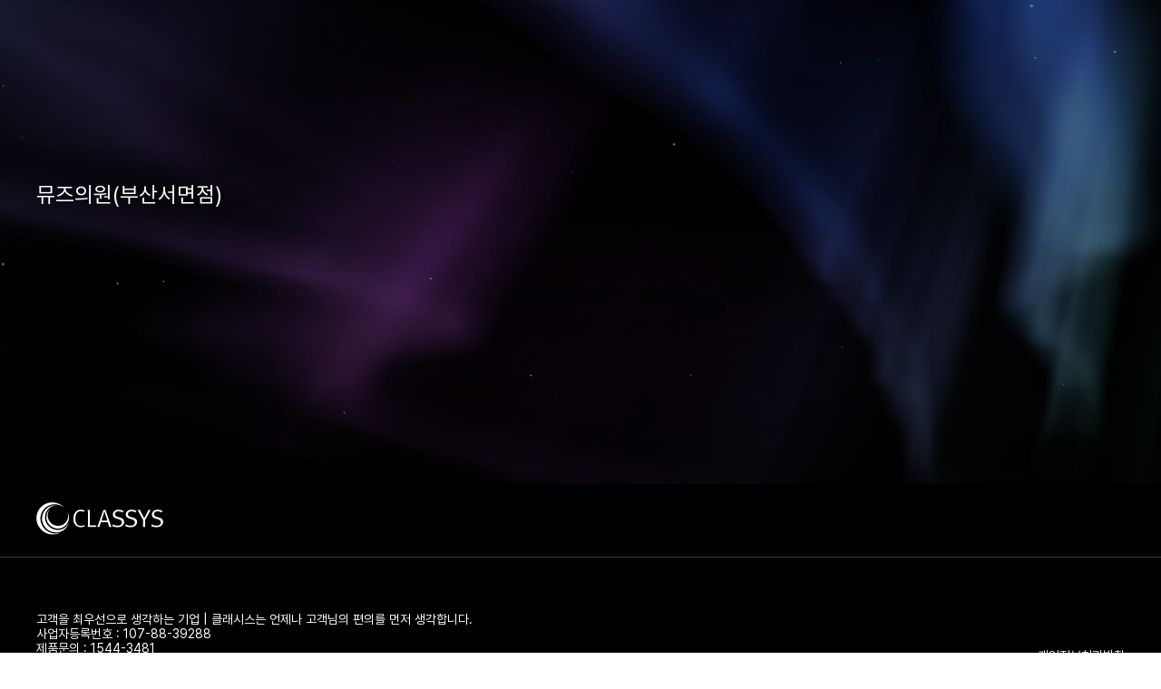

--- FILE ---
content_type: text/html; charset=UTF-8
request_url: https://shurinkuniverse.co.kr/hospital-search/%EB%AE%A4%EC%A6%88%EC%9D%98%EC%9B%90%EB%B6%80%EC%82%B0%EC%84%9C%EB%A9%B4%EC%A0%90/
body_size: 46080
content:
<!doctype html>
<html dir="ltr" lang="ko-KR"
	prefix="og: https://ogp.me/ns#" >

<head>
    <meta charset="UTF-8">
    <meta name="viewport" content="width=device-width, initial-scale=1">
    <link rel="profile" href="https://gmpg.org/xfn/11">
    <link rel='shortcut icon' href="https://shurinkuniverse.co.kr/wp-content/uploads/2021/11/classys_favicon.png" />
    <script>!function(e,c){e[c]=e[c]+(e[c]&&" ")+"quform-js"}(document.documentElement,"className");</script><title>뮤즈의원(부산서면점) | 슈링크유니버스, 올림</title>

		<!-- All in One SEO 4.2.1.1 -->
		<meta name="robots" content="noindex, max-snippet:-1, max-image-preview:large, max-video-preview:-1" />
		<link rel="canonical" href="https://shurinkuniverse.co.kr/hospital-search/%eb%ae%a4%ec%a6%88%ec%9d%98%ec%9b%90%eb%b6%80%ec%82%b0%ec%84%9c%eb%a9%b4%ec%a0%90/" />
		<meta property="og:locale" content="ko_KR" />
		<meta property="og:site_name" content="슈링크유니버스, 올림" />
		<meta property="og:type" content="article" />
		<meta property="og:title" content="뮤즈의원(부산서면점) | 슈링크유니버스, 올림" />
		<meta property="og:url" content="https://shurinkuniverse.co.kr/hospital-search/%eb%ae%a4%ec%a6%88%ec%9d%98%ec%9b%90%eb%b6%80%ec%82%b0%ec%84%9c%eb%a9%b4%ec%a0%90/" />
		<meta property="og:image" content="https://shurinkuniverse.co.kr/wp-content/uploads/2025/09/chae_og_image.jpg" />
		<meta property="og:image:secure_url" content="https://shurinkuniverse.co.kr/wp-content/uploads/2025/09/chae_og_image.jpg" />
		<meta property="og:image:width" content="1200" />
		<meta property="og:image:height" content="630" />
		<meta property="article:published_time" content="2022-01-19T04:10:28+00:00" />
		<meta property="article:modified_time" content="2022-02-17T00:41:04+00:00" />
		<meta name="twitter:card" content="summary" />
		<meta name="twitter:title" content="뮤즈의원(부산서면점) | 슈링크유니버스, 올림" />
		<meta name="twitter:image" content="https://shurinkuniverse.co.kr/wp-content/uploads/2025/09/chae_og_image.jpg" />
		<script type="application/ld+json" class="aioseo-schema">
			{"@context":"https:\/\/schema.org","@graph":[{"@type":"WebSite","@id":"https:\/\/shurinkuniverse.co.kr\/#website","url":"https:\/\/shurinkuniverse.co.kr\/","name":"\uc288\ub9c1\ud06c\uc720\ub2c8\ubc84\uc2a4, \uc62c\ub9bc","description":"\ud53c\ubd80, \uc790\uc2e0\uac10\uc744 \ub9ac\ud504\ud305","inLanguage":"ko-KR","publisher":{"@id":"https:\/\/shurinkuniverse.co.kr\/#organization"}},{"@type":"Organization","@id":"https:\/\/shurinkuniverse.co.kr\/#organization","name":"\uc288\ub9c1\ud06c\uc720\ub2c8\ubc84\uc2a4, \uc62c\ub9bc","url":"https:\/\/shurinkuniverse.co.kr\/"},{"@type":"BreadcrumbList","@id":"https:\/\/shurinkuniverse.co.kr\/hospital-search\/%eb%ae%a4%ec%a6%88%ec%9d%98%ec%9b%90%eb%b6%80%ec%82%b0%ec%84%9c%eb%a9%b4%ec%a0%90\/#breadcrumblist","itemListElement":[{"@type":"ListItem","@id":"https:\/\/shurinkuniverse.co.kr\/#listItem","position":1,"item":{"@type":"WebPage","@id":"https:\/\/shurinkuniverse.co.kr\/","name":"\ud648","description":"\ud53c\ubd80, \uc790\uc2e0\uac10\uc744 \ub9ac\ud504\ud305","url":"https:\/\/shurinkuniverse.co.kr\/"},"nextItem":"https:\/\/shurinkuniverse.co.kr\/hospital-search\/%eb%ae%a4%ec%a6%88%ec%9d%98%ec%9b%90%eb%b6%80%ec%82%b0%ec%84%9c%eb%a9%b4%ec%a0%90\/#listItem"},{"@type":"ListItem","@id":"https:\/\/shurinkuniverse.co.kr\/hospital-search\/%eb%ae%a4%ec%a6%88%ec%9d%98%ec%9b%90%eb%b6%80%ec%82%b0%ec%84%9c%eb%a9%b4%ec%a0%90\/#listItem","position":2,"item":{"@type":"WebPage","@id":"https:\/\/shurinkuniverse.co.kr\/hospital-search\/%eb%ae%a4%ec%a6%88%ec%9d%98%ec%9b%90%eb%b6%80%ec%82%b0%ec%84%9c%eb%a9%b4%ec%a0%90\/","name":"\ubba4\uc988\uc758\uc6d0(\ubd80\uc0b0\uc11c\uba74\uc810)","url":"https:\/\/shurinkuniverse.co.kr\/hospital-search\/%eb%ae%a4%ec%a6%88%ec%9d%98%ec%9b%90%eb%b6%80%ec%82%b0%ec%84%9c%eb%a9%b4%ec%a0%90\/"},"previousItem":"https:\/\/shurinkuniverse.co.kr\/#listItem"}]},{"@type":"Person","@id":"https:\/\/shurinkuniverse.co.kr\/author\/bongjour\/#author","url":"https:\/\/shurinkuniverse.co.kr\/author\/bongjour\/","name":"Classys","image":{"@type":"ImageObject","@id":"https:\/\/shurinkuniverse.co.kr\/hospital-search\/%eb%ae%a4%ec%a6%88%ec%9d%98%ec%9b%90%eb%b6%80%ec%82%b0%ec%84%9c%eb%a9%b4%ec%a0%90\/#authorImage","url":"https:\/\/secure.gravatar.com\/avatar\/190cbc42a5c620929048b616fa2aa257df43a7e5b87968a298fa93d0a447590a?s=96&d=mm&r=g","width":96,"height":96,"caption":"Classys"}},{"@type":"WebPage","@id":"https:\/\/shurinkuniverse.co.kr\/hospital-search\/%eb%ae%a4%ec%a6%88%ec%9d%98%ec%9b%90%eb%b6%80%ec%82%b0%ec%84%9c%eb%a9%b4%ec%a0%90\/#webpage","url":"https:\/\/shurinkuniverse.co.kr\/hospital-search\/%eb%ae%a4%ec%a6%88%ec%9d%98%ec%9b%90%eb%b6%80%ec%82%b0%ec%84%9c%eb%a9%b4%ec%a0%90\/","name":"\ubba4\uc988\uc758\uc6d0(\ubd80\uc0b0\uc11c\uba74\uc810) | \uc288\ub9c1\ud06c\uc720\ub2c8\ubc84\uc2a4, \uc62c\ub9bc","inLanguage":"ko-KR","isPartOf":{"@id":"https:\/\/shurinkuniverse.co.kr\/#website"},"breadcrumb":{"@id":"https:\/\/shurinkuniverse.co.kr\/hospital-search\/%eb%ae%a4%ec%a6%88%ec%9d%98%ec%9b%90%eb%b6%80%ec%82%b0%ec%84%9c%eb%a9%b4%ec%a0%90\/#breadcrumblist"},"author":"https:\/\/shurinkuniverse.co.kr\/author\/bongjour\/#author","creator":"https:\/\/shurinkuniverse.co.kr\/author\/bongjour\/#author","datePublished":"2022-01-19T04:10:28+09:00","dateModified":"2022-02-17T00:41:04+09:00"}]}
		</script>
		<!-- All in One SEO -->

<link rel='dns-prefetch' href='//cdnjs.cloudflare.com' />
<link rel='dns-prefetch' href='//developers.kakao.com' />
<link rel="alternate" type="application/rss+xml" title="슈링크유니버스, 올림 &raquo; 피드" href="https://shurinkuniverse.co.kr/feed/" />
<link rel="alternate" type="application/rss+xml" title="슈링크유니버스, 올림 &raquo; 댓글 피드" href="https://shurinkuniverse.co.kr/comments/feed/" />
<link rel="alternate" title="oEmbed (JSON)" type="application/json+oembed" href="https://shurinkuniverse.co.kr/wp-json/oembed/1.0/embed?url=https%3A%2F%2Fshurinkuniverse.co.kr%2Fhospital-search%2F%25eb%25ae%25a4%25ec%25a6%2588%25ec%259d%2598%25ec%259b%2590%25eb%25b6%2580%25ec%2582%25b0%25ec%2584%259c%25eb%25a9%25b4%25ec%25a0%2590%2F" />
<link rel="alternate" title="oEmbed (XML)" type="text/xml+oembed" href="https://shurinkuniverse.co.kr/wp-json/oembed/1.0/embed?url=https%3A%2F%2Fshurinkuniverse.co.kr%2Fhospital-search%2F%25eb%25ae%25a4%25ec%25a6%2588%25ec%259d%2598%25ec%259b%2590%25eb%25b6%2580%25ec%2582%25b0%25ec%2584%259c%25eb%25a9%25b4%25ec%25a0%2590%2F&#038;format=xml" />
<style id='wp-img-auto-sizes-contain-inline-css'>
img:is([sizes=auto i],[sizes^="auto," i]){contain-intrinsic-size:3000px 1500px}
/*# sourceURL=wp-img-auto-sizes-contain-inline-css */
</style>
<style id='wp-emoji-styles-inline-css'>

	img.wp-smiley, img.emoji {
		display: inline !important;
		border: none !important;
		box-shadow: none !important;
		height: 1em !important;
		width: 1em !important;
		margin: 0 0.07em !important;
		vertical-align: -0.1em !important;
		background: none !important;
		padding: 0 !important;
	}
/*# sourceURL=wp-emoji-styles-inline-css */
</style>
<style id='wp-block-library-inline-css'>
:root{--wp-block-synced-color:#7a00df;--wp-block-synced-color--rgb:122,0,223;--wp-bound-block-color:var(--wp-block-synced-color);--wp-editor-canvas-background:#ddd;--wp-admin-theme-color:#007cba;--wp-admin-theme-color--rgb:0,124,186;--wp-admin-theme-color-darker-10:#006ba1;--wp-admin-theme-color-darker-10--rgb:0,107,160.5;--wp-admin-theme-color-darker-20:#005a87;--wp-admin-theme-color-darker-20--rgb:0,90,135;--wp-admin-border-width-focus:2px}@media (min-resolution:192dpi){:root{--wp-admin-border-width-focus:1.5px}}.wp-element-button{cursor:pointer}:root .has-very-light-gray-background-color{background-color:#eee}:root .has-very-dark-gray-background-color{background-color:#313131}:root .has-very-light-gray-color{color:#eee}:root .has-very-dark-gray-color{color:#313131}:root .has-vivid-green-cyan-to-vivid-cyan-blue-gradient-background{background:linear-gradient(135deg,#00d084,#0693e3)}:root .has-purple-crush-gradient-background{background:linear-gradient(135deg,#34e2e4,#4721fb 50%,#ab1dfe)}:root .has-hazy-dawn-gradient-background{background:linear-gradient(135deg,#faaca8,#dad0ec)}:root .has-subdued-olive-gradient-background{background:linear-gradient(135deg,#fafae1,#67a671)}:root .has-atomic-cream-gradient-background{background:linear-gradient(135deg,#fdd79a,#004a59)}:root .has-nightshade-gradient-background{background:linear-gradient(135deg,#330968,#31cdcf)}:root .has-midnight-gradient-background{background:linear-gradient(135deg,#020381,#2874fc)}:root{--wp--preset--font-size--normal:16px;--wp--preset--font-size--huge:42px}.has-regular-font-size{font-size:1em}.has-larger-font-size{font-size:2.625em}.has-normal-font-size{font-size:var(--wp--preset--font-size--normal)}.has-huge-font-size{font-size:var(--wp--preset--font-size--huge)}.has-text-align-center{text-align:center}.has-text-align-left{text-align:left}.has-text-align-right{text-align:right}.has-fit-text{white-space:nowrap!important}#end-resizable-editor-section{display:none}.aligncenter{clear:both}.items-justified-left{justify-content:flex-start}.items-justified-center{justify-content:center}.items-justified-right{justify-content:flex-end}.items-justified-space-between{justify-content:space-between}.screen-reader-text{border:0;clip-path:inset(50%);height:1px;margin:-1px;overflow:hidden;padding:0;position:absolute;width:1px;word-wrap:normal!important}.screen-reader-text:focus{background-color:#ddd;clip-path:none;color:#444;display:block;font-size:1em;height:auto;left:5px;line-height:normal;padding:15px 23px 14px;text-decoration:none;top:5px;width:auto;z-index:100000}html :where(.has-border-color){border-style:solid}html :where([style*=border-top-color]){border-top-style:solid}html :where([style*=border-right-color]){border-right-style:solid}html :where([style*=border-bottom-color]){border-bottom-style:solid}html :where([style*=border-left-color]){border-left-style:solid}html :where([style*=border-width]){border-style:solid}html :where([style*=border-top-width]){border-top-style:solid}html :where([style*=border-right-width]){border-right-style:solid}html :where([style*=border-bottom-width]){border-bottom-style:solid}html :where([style*=border-left-width]){border-left-style:solid}html :where(img[class*=wp-image-]){height:auto;max-width:100%}:where(figure){margin:0 0 1em}html :where(.is-position-sticky){--wp-admin--admin-bar--position-offset:var(--wp-admin--admin-bar--height,0px)}@media screen and (max-width:600px){html :where(.is-position-sticky){--wp-admin--admin-bar--position-offset:0px}}

/*# sourceURL=wp-block-library-inline-css */
</style><style id='global-styles-inline-css'>
:root{--wp--preset--aspect-ratio--square: 1;--wp--preset--aspect-ratio--4-3: 4/3;--wp--preset--aspect-ratio--3-4: 3/4;--wp--preset--aspect-ratio--3-2: 3/2;--wp--preset--aspect-ratio--2-3: 2/3;--wp--preset--aspect-ratio--16-9: 16/9;--wp--preset--aspect-ratio--9-16: 9/16;--wp--preset--color--black: #000000;--wp--preset--color--cyan-bluish-gray: #abb8c3;--wp--preset--color--white: #ffffff;--wp--preset--color--pale-pink: #f78da7;--wp--preset--color--vivid-red: #cf2e2e;--wp--preset--color--luminous-vivid-orange: #ff6900;--wp--preset--color--luminous-vivid-amber: #fcb900;--wp--preset--color--light-green-cyan: #7bdcb5;--wp--preset--color--vivid-green-cyan: #00d084;--wp--preset--color--pale-cyan-blue: #8ed1fc;--wp--preset--color--vivid-cyan-blue: #0693e3;--wp--preset--color--vivid-purple: #9b51e0;--wp--preset--gradient--vivid-cyan-blue-to-vivid-purple: linear-gradient(135deg,rgb(6,147,227) 0%,rgb(155,81,224) 100%);--wp--preset--gradient--light-green-cyan-to-vivid-green-cyan: linear-gradient(135deg,rgb(122,220,180) 0%,rgb(0,208,130) 100%);--wp--preset--gradient--luminous-vivid-amber-to-luminous-vivid-orange: linear-gradient(135deg,rgb(252,185,0) 0%,rgb(255,105,0) 100%);--wp--preset--gradient--luminous-vivid-orange-to-vivid-red: linear-gradient(135deg,rgb(255,105,0) 0%,rgb(207,46,46) 100%);--wp--preset--gradient--very-light-gray-to-cyan-bluish-gray: linear-gradient(135deg,rgb(238,238,238) 0%,rgb(169,184,195) 100%);--wp--preset--gradient--cool-to-warm-spectrum: linear-gradient(135deg,rgb(74,234,220) 0%,rgb(151,120,209) 20%,rgb(207,42,186) 40%,rgb(238,44,130) 60%,rgb(251,105,98) 80%,rgb(254,248,76) 100%);--wp--preset--gradient--blush-light-purple: linear-gradient(135deg,rgb(255,206,236) 0%,rgb(152,150,240) 100%);--wp--preset--gradient--blush-bordeaux: linear-gradient(135deg,rgb(254,205,165) 0%,rgb(254,45,45) 50%,rgb(107,0,62) 100%);--wp--preset--gradient--luminous-dusk: linear-gradient(135deg,rgb(255,203,112) 0%,rgb(199,81,192) 50%,rgb(65,88,208) 100%);--wp--preset--gradient--pale-ocean: linear-gradient(135deg,rgb(255,245,203) 0%,rgb(182,227,212) 50%,rgb(51,167,181) 100%);--wp--preset--gradient--electric-grass: linear-gradient(135deg,rgb(202,248,128) 0%,rgb(113,206,126) 100%);--wp--preset--gradient--midnight: linear-gradient(135deg,rgb(2,3,129) 0%,rgb(40,116,252) 100%);--wp--preset--font-size--small: 13px;--wp--preset--font-size--medium: 20px;--wp--preset--font-size--large: 36px;--wp--preset--font-size--x-large: 42px;--wp--preset--spacing--20: 0.44rem;--wp--preset--spacing--30: 0.67rem;--wp--preset--spacing--40: 1rem;--wp--preset--spacing--50: 1.5rem;--wp--preset--spacing--60: 2.25rem;--wp--preset--spacing--70: 3.38rem;--wp--preset--spacing--80: 5.06rem;--wp--preset--shadow--natural: 6px 6px 9px rgba(0, 0, 0, 0.2);--wp--preset--shadow--deep: 12px 12px 50px rgba(0, 0, 0, 0.4);--wp--preset--shadow--sharp: 6px 6px 0px rgba(0, 0, 0, 0.2);--wp--preset--shadow--outlined: 6px 6px 0px -3px rgb(255, 255, 255), 6px 6px rgb(0, 0, 0);--wp--preset--shadow--crisp: 6px 6px 0px rgb(0, 0, 0);}:where(.is-layout-flex){gap: 0.5em;}:where(.is-layout-grid){gap: 0.5em;}body .is-layout-flex{display: flex;}.is-layout-flex{flex-wrap: wrap;align-items: center;}.is-layout-flex > :is(*, div){margin: 0;}body .is-layout-grid{display: grid;}.is-layout-grid > :is(*, div){margin: 0;}:where(.wp-block-columns.is-layout-flex){gap: 2em;}:where(.wp-block-columns.is-layout-grid){gap: 2em;}:where(.wp-block-post-template.is-layout-flex){gap: 1.25em;}:where(.wp-block-post-template.is-layout-grid){gap: 1.25em;}.has-black-color{color: var(--wp--preset--color--black) !important;}.has-cyan-bluish-gray-color{color: var(--wp--preset--color--cyan-bluish-gray) !important;}.has-white-color{color: var(--wp--preset--color--white) !important;}.has-pale-pink-color{color: var(--wp--preset--color--pale-pink) !important;}.has-vivid-red-color{color: var(--wp--preset--color--vivid-red) !important;}.has-luminous-vivid-orange-color{color: var(--wp--preset--color--luminous-vivid-orange) !important;}.has-luminous-vivid-amber-color{color: var(--wp--preset--color--luminous-vivid-amber) !important;}.has-light-green-cyan-color{color: var(--wp--preset--color--light-green-cyan) !important;}.has-vivid-green-cyan-color{color: var(--wp--preset--color--vivid-green-cyan) !important;}.has-pale-cyan-blue-color{color: var(--wp--preset--color--pale-cyan-blue) !important;}.has-vivid-cyan-blue-color{color: var(--wp--preset--color--vivid-cyan-blue) !important;}.has-vivid-purple-color{color: var(--wp--preset--color--vivid-purple) !important;}.has-black-background-color{background-color: var(--wp--preset--color--black) !important;}.has-cyan-bluish-gray-background-color{background-color: var(--wp--preset--color--cyan-bluish-gray) !important;}.has-white-background-color{background-color: var(--wp--preset--color--white) !important;}.has-pale-pink-background-color{background-color: var(--wp--preset--color--pale-pink) !important;}.has-vivid-red-background-color{background-color: var(--wp--preset--color--vivid-red) !important;}.has-luminous-vivid-orange-background-color{background-color: var(--wp--preset--color--luminous-vivid-orange) !important;}.has-luminous-vivid-amber-background-color{background-color: var(--wp--preset--color--luminous-vivid-amber) !important;}.has-light-green-cyan-background-color{background-color: var(--wp--preset--color--light-green-cyan) !important;}.has-vivid-green-cyan-background-color{background-color: var(--wp--preset--color--vivid-green-cyan) !important;}.has-pale-cyan-blue-background-color{background-color: var(--wp--preset--color--pale-cyan-blue) !important;}.has-vivid-cyan-blue-background-color{background-color: var(--wp--preset--color--vivid-cyan-blue) !important;}.has-vivid-purple-background-color{background-color: var(--wp--preset--color--vivid-purple) !important;}.has-black-border-color{border-color: var(--wp--preset--color--black) !important;}.has-cyan-bluish-gray-border-color{border-color: var(--wp--preset--color--cyan-bluish-gray) !important;}.has-white-border-color{border-color: var(--wp--preset--color--white) !important;}.has-pale-pink-border-color{border-color: var(--wp--preset--color--pale-pink) !important;}.has-vivid-red-border-color{border-color: var(--wp--preset--color--vivid-red) !important;}.has-luminous-vivid-orange-border-color{border-color: var(--wp--preset--color--luminous-vivid-orange) !important;}.has-luminous-vivid-amber-border-color{border-color: var(--wp--preset--color--luminous-vivid-amber) !important;}.has-light-green-cyan-border-color{border-color: var(--wp--preset--color--light-green-cyan) !important;}.has-vivid-green-cyan-border-color{border-color: var(--wp--preset--color--vivid-green-cyan) !important;}.has-pale-cyan-blue-border-color{border-color: var(--wp--preset--color--pale-cyan-blue) !important;}.has-vivid-cyan-blue-border-color{border-color: var(--wp--preset--color--vivid-cyan-blue) !important;}.has-vivid-purple-border-color{border-color: var(--wp--preset--color--vivid-purple) !important;}.has-vivid-cyan-blue-to-vivid-purple-gradient-background{background: var(--wp--preset--gradient--vivid-cyan-blue-to-vivid-purple) !important;}.has-light-green-cyan-to-vivid-green-cyan-gradient-background{background: var(--wp--preset--gradient--light-green-cyan-to-vivid-green-cyan) !important;}.has-luminous-vivid-amber-to-luminous-vivid-orange-gradient-background{background: var(--wp--preset--gradient--luminous-vivid-amber-to-luminous-vivid-orange) !important;}.has-luminous-vivid-orange-to-vivid-red-gradient-background{background: var(--wp--preset--gradient--luminous-vivid-orange-to-vivid-red) !important;}.has-very-light-gray-to-cyan-bluish-gray-gradient-background{background: var(--wp--preset--gradient--very-light-gray-to-cyan-bluish-gray) !important;}.has-cool-to-warm-spectrum-gradient-background{background: var(--wp--preset--gradient--cool-to-warm-spectrum) !important;}.has-blush-light-purple-gradient-background{background: var(--wp--preset--gradient--blush-light-purple) !important;}.has-blush-bordeaux-gradient-background{background: var(--wp--preset--gradient--blush-bordeaux) !important;}.has-luminous-dusk-gradient-background{background: var(--wp--preset--gradient--luminous-dusk) !important;}.has-pale-ocean-gradient-background{background: var(--wp--preset--gradient--pale-ocean) !important;}.has-electric-grass-gradient-background{background: var(--wp--preset--gradient--electric-grass) !important;}.has-midnight-gradient-background{background: var(--wp--preset--gradient--midnight) !important;}.has-small-font-size{font-size: var(--wp--preset--font-size--small) !important;}.has-medium-font-size{font-size: var(--wp--preset--font-size--medium) !important;}.has-large-font-size{font-size: var(--wp--preset--font-size--large) !important;}.has-x-large-font-size{font-size: var(--wp--preset--font-size--x-large) !important;}
/*# sourceURL=global-styles-inline-css */
</style>

<style id='classic-theme-styles-inline-css'>
/*! This file is auto-generated */
.wp-block-button__link{color:#fff;background-color:#32373c;border-radius:9999px;box-shadow:none;text-decoration:none;padding:calc(.667em + 2px) calc(1.333em + 2px);font-size:1.125em}.wp-block-file__button{background:#32373c;color:#fff;text-decoration:none}
/*# sourceURL=/wp-includes/css/classic-themes.min.css */
</style>
<link rel='stylesheet' id='sns-style-font-css' href='https://shurinkuniverse.co.kr/wp-content/plugins/classys-connection/assets/css/sns-icon/style.css?ver=6.9' media='all' />
<link rel='stylesheet' id='classys-font-css' href='https://shurinkuniverse.co.kr/wp-content/plugins/classys-connection/assets/css/classys-font/style.css?ver=6.9' media='all' />
<link rel='stylesheet' id='style-name-css' href='https://shurinkuniverse.co.kr/wp-content/plugins/classys-connection/public/main.css?ver=6.9' media='all' />
<link rel='stylesheet' id='JTPOP-popup-show-css' href='https://shurinkuniverse.co.kr/wp-content/plugins/jt-bad-ux-popup.1.0.14/css/jt-popup-show.css?ver=1.1.4' media='all' />
<link rel='stylesheet' id='JTPOP-font-awesome-css' href='https://shurinkuniverse.co.kr/wp-content/plugins/jt-bad-ux-popup.1.0.14/css/font-awesome.min.css?ver=4.1.0' media='all' />
<link rel='stylesheet' id='slick-css' href='https://shurinkuniverse.co.kr/wp-content/plugins/jt-bad-ux-popup.1.0.14/css/vendors/slider/slick/slick.css?ver=1.6.0' media='all' />
<link rel='stylesheet' id='quform-css' href='https://shurinkuniverse.co.kr/wp-content/plugins/quform/cache/quform.css?ver=1700634749' media='all' />
<link rel='stylesheet' id='shurink-universe-style-css' href='https://shurinkuniverse.co.kr/wp-content/themes/shurink-universe/style.css?ver=1.0.0' media='all' />
<link rel='stylesheet' id='shurink-universe-style2-css' href='https://shurinkuniverse.co.kr/wp-content/themes/shurink-universe/public/main.css?ver=1.0.0' media='all' />
<link rel='stylesheet' id='style-universe-select2-css' href='https://shurinkuniverse.co.kr/wp-content/themes/shurink-universe/inc/assets/css/select2.css?ver=1.0.0' media='all' />
<link rel='stylesheet' id='style-universe-select2_2-css' href='https://shurinkuniverse.co.kr/wp-content/themes/shurink-universe/inc/assets/css/universe-select2.css?ver=1.0.0' media='all' />
<link rel='stylesheet' id='style-universe-selectric-css' href='https://shurinkuniverse.co.kr/wp-content/themes/shurink-universe/inc/assets/css/selectric.css?ver=1.0.0' media='all' />
<link rel='stylesheet' id='style-universe-scrollbar-css' href='https://shurinkuniverse.co.kr/wp-content/themes/shurink-universe/inc/assets/css/jquery.scrollbar.css?ver=1.0.0' media='all' />
<link rel='stylesheet' id='cosmosfarm-share-buttons-css' href='https://shurinkuniverse.co.kr/wp-content/plugins/cosmosfarm-share-buttons/layout/default/style.css?ver=1.9' media='all' />
<script src="https://shurinkuniverse.co.kr/wp-includes/js/jquery/jquery.min.js?ver=3.7.1" id="jquery-core-js"></script>
<script src="https://shurinkuniverse.co.kr/wp-includes/js/jquery/jquery-migrate.min.js?ver=3.4.1" id="jquery-migrate-js"></script>
<script src="https://developers.kakao.com/sdk/js/kakao.min.js?ver=1.9" id="kakao-sdk-js"></script>
<link rel="https://api.w.org/" href="https://shurinkuniverse.co.kr/wp-json/" /><link rel="alternate" title="JSON" type="application/json" href="https://shurinkuniverse.co.kr/wp-json/wp/v2/hospital-search/219" /><link rel="EditURI" type="application/rsd+xml" title="RSD" href="https://shurinkuniverse.co.kr/xmlrpc.php?rsd" />
<meta name="generator" content="WordPress 6.9" />
<link rel='shortlink' href='https://shurinkuniverse.co.kr/?p=219' />
<script>Kakao.init('51a1b3163d7ea531931bed0026fd33fa')</script>

    <meta name="naver-site-verification" content="335fcd0d6bebbb1f0e1f52395096e26e7ad0f02a" />
<!-- ADN Tracker[공통] start -->
<script src="//fin.rainbownine.net/js/across_adn_2.0.1.js" type="text/javascript"></script>
<script src="//fin.rainbownine.net/js/across_adn_3.0.1.js" type="text/javascript"></script>
<!-- ADN Tracker[공통] end -->
<script src="https://ajax.googleapis.com/ajax/libs/jquery/3.6.3/jquery.min.js"></script>
<!-- Global site tag (gtag.js) - Google Analytics -->
    <script async src="https://www.googletagmanager.com/gtag/js?id=UA-215114431-1"></script>
    <script>
    window.dataLayer = window.dataLayer || [];

    function gtag() {
        dataLayer.push(arguments);
    }
    gtag('js', new Date());

    gtag('config', 'UA-215114431-1');
    </script>

<script type="application/ld+json">
{
    "@context": "http://schema.org",
    "@type": "Person",
    "name": "Classys",
    "url": "http://shurinkuniverse.co.kr/",
    "sameAs": [
        "https://www.facebook.com/classyskr/",
        "https://www.instagram.com/classys_kr/",
        "https://www.youtube.com/channel/UCVQvdzrmbTo2QTJalhw4coQ",
        "http://blog.naver.com/classys_kr",
        "https://pf.kakao.com/_xejxfPxb"
    ]
}
</script>

<!-- Global site tag (gtag.js) - Google Ads: 957364224 -->
<script async src="https://www.googletagmanager.com/gtag/js?id=AW-957364224"></script>
<script>
window.dataLayer = window.dataLayer || [];
function gtag2() {
    dataLayer.push(arguments);
}
gtag2('js', new Date());
gtag2('config', 'AW-957364224');
</script>
<!-- Google Tag Manager -->
<script>
(function(w, d, s, l, i) {
    w[l] = w[l] || [];
    w[l].push({
        'gtm.start':
            new Date().getTime(),
        event: 'gtm.js'
    });
    var f = d.getElementsByTagName(s)[0],
        j = d.createElement(s),
        dl = l != 'dataLayer' ? '&l=' + l : '';
    j.async = true;
    j.src =
        'https://www.googletagmanager.com/gtm.js?id=' + i + dl;
    f.parentNode.insertBefore(j, f);
})(window, document, 'script', 'dataLayer', 'GTM-PQQZNP3');
</script>
<!-- End Google Tag Manager -->
<!-- Meta Pixel Code -->
<script>
  !function(f,b,e,v,n,t,s)
  {if(f.fbq)return;n=f.fbq=function(){n.callMethod?
  n.callMethod.apply(n,arguments):n.queue.push(arguments)};
  if(!f._fbq)f._fbq=n;n.push=n;n.loaded=!0;n.version='2.0';
  n.queue=[];t=b.createElement(e);t.async=!0;
  t.src=v;s=b.getElementsByTagName(e)[0];
  s.parentNode.insertBefore(t,s)}(window, document,'script',
  'https://connect.facebook.net/en_US/fbevents.js');
  fbq('init', '691946378841938');
  fbq('track', 'PageView');
</script>
<noscript><img height="1" width="1" style="display:none"
  src="https://www.facebook.com/tr?id=691946378841938&ev=PageView&noscript=1"
/></noscript>
<!-- End Meta Pixel Code -->



<!-- ADN Tracker[방문자] start -->
<script type="text/javascript">
window.addEventListener('load', function() {
    var across_adn_contain = new fn_across_adn_contain();
    var across_adn_param = [];
    across_adn_param = {"ut":"Home","ui":"103607"};
    across_adn_contain.init(across_adn_param);
});
</script>
<!-- ADN Tracker[방문자] end -->

<!-- ADN 클로징패널 설치  start -->
<script type="text/javascript">
var adn_mobile_panel_param = adn_mobile_panel_param || [];
adn_mobile_panel_param.push([{
 ui:'103607',	
 ci:'1036070001',
 gi:'96236'
}]);
</script>
<script type="text/javascript" async src="//fin.rainbownine.net/js/across_adn_closed_mobile_ad_1.0.4.js"></script>
<!-- ADN 클로징패널 설치 end -->

<!-- ADN 클로징패널 설치  start -->
<script type="text/javascript">
var adn_panel_param = adn_panel_param || [];
adn_panel_param.push([{
 ui:'103607',	
 ci:'1036070002',
 gi:'96237'
}]);
</script>
<script type="text/javascript" async src="//fin.rainbownine.net/js/across_adn_closed_pc_ad_1.0.4.js"></script>
<!-- ADN 클로징패널 설치 end -->    </head>

<body class="wp-singular hospital-search-template-default single single-hospital-search postid-219 wp-theme-shurink-universe  desktop %eb%ae%a4%ec%a6%88%ec%9d%98%ec%9b%90%eb%b6%80%ec%82%b0%ec%84%9c%eb%a9%b4%ec%a0%90">
            <progress max="100" value="0"></progress>
        <div id="page" class="site">
        <a class="skip-link screen-reader-text" href="#primary">Skip to content</a>
                        <div id="gnb_popup_overlay" class="gnb_popup_overlay"></div>
        <div id="gnb_popup_cover" class="gnb_popup_cover"></div>
        <div id="gnb_popup_dim" class="gnb_popup_dim"></div>
        <div id="gnb_outer">
            <div class="gnb_inner">
                <div class="gnb_cursor"><i class="icon-close_btn"></i><span class="sr_only">닫기</span></div>
                <div class="global_menu_bg">
                    <div class="gnb_bg_item type_video">
                        <div class="global_menu_bg_iframe_wrap">
                            <iframe title="홍보영상"
                                src="//player.vimeo.com/video/1114738378?background=1&muted=1&controls=0&playsinline=1&title=0&loop=1&byline=0"
                                width="1920" height="1080" frameborder="0" webkitallowfullscreen mozallowfullscreen
                                allowfullscreen></iframe>
                            <!-- <div class="gnb_bg_item_poster"
                                style="background-image: url(https://shurinkuniverse.co.kr/wp-content/themes/shurink-universe/assets/src/imgs/shurinkuniverse_2022_poster.jpg)">
                            </div> -->
                        </div>

                    </div>
                </div>
                <nav class="global_menu_nav"><ul id="menu" class="menu"><li id="menu-item-13526" class="menu-item menu-item-type-custom menu-item-object-custom menu-item-13526"><a target="_blank" href="https://shurink.co.kr/shurink">슈링크</a></li>
<li id="menu-item-13527" class="menu-item menu-item-type-custom menu-item-object-custom menu-item-home menu-item-13527"><a href="https://shurinkuniverse.co.kr/#universe">슈링크 유니버스</a></li>
<li id="menu-item-13528" class="menu-item menu-item-type-custom menu-item-object-custom menu-item-home menu-item-13528"><a href="https://shurinkuniverse.co.kr/#technology">유니버스 기술력</a></li>
<li id="menu-item-13529" class="menu-item menu-item-type-custom menu-item-object-custom menu-item-home menu-item-13529"><a href="https://shurinkuniverse.co.kr/#cartridge">유니버스 카트리지</a></li>
<li id="menu-item-13530" class="menu-item menu-item-type-custom menu-item-object-custom menu-item-home menu-item-13530"><a href="https://shurinkuniverse.co.kr/#faq">자주 묻는 질문</a></li>
<li id="menu-item-13531" class="menu-item menu-item-type-custom menu-item-object-custom menu-item-home menu-item-13531"><a href="https://shurinkuniverse.co.kr/#contact">데모신청</a></li>
<li id="menu-item-13541" class="menu-item menu-item-type-post_type menu-item-object-page menu-item-13541"><a href="https://shurinkuniverse.co.kr/hospital-search/">병원찾기</a></li>
</ul></nav>                <div class="gnb_extend">
                    <nav class="gnb_sns_wrap">

                        <ul class="gnb_sns"><li class=facebook><a href=https://www.facebook.com/classyskr/ target="_blank"><i class="icon-fb"></i><span class="sr_only">facebook</span></a></li><li class=instagram><a href=https://www.instagram.com/classys_kr/ target="_blank"><i class="icon-insta"></i><span class="sr_only">instagram</span></a></li><li class=youtube><a href=https://www.youtube.com/channel/UCVQvdzrmbTo2QTJalhw4coQ target="_blank"><i class="icon-yt"></i><span class="sr_only">youtube</span></a></li><li class=kakao><a href=https://pf.kakao.com/_xejxfPxb target="_blank"><i class="icon-kakao_ch"></i><span class="sr_only">kakao</span></a></li><li class=blog><a href=https://blog.naver.com/classys_aesthetics target="_blank"><i class="icon-blog"></i><span class="sr_only">blog</span></a></li></ul>                    </nav>
                </div>
            </div>
        </div>
        
<main id="primary" class="site-main">

    
<article id="post-219" class="post-219 hospital-search type-hospital-search status-publish hentry search_area-82 search_area-81">
    <header class="page-header">
        <div class="container">
            <h1 class="page-title">뮤즈의원(부산서면점)</h1>
        </div>
    </header><!-- .page-header -->

    <div class="page-content">
        <div class="container">
                        <div class="video-wrap" style="z-index: -1">
                <video class="main_video" id="myVideo" autoplay playsinline muted loop>
                    <source src="https://shurinkuniverse.co.kr/wp-content/uploads/2022/11/CS_Branding_ShurinkU_Visual_Identity_Keyvisual_Aurora_2022_V1_1920x1080_20221122.mp4" type="video/mp4">
                </video>
            </div>
        </div>
    </div><!-- .page-content -->
</article><!-- .error-404 -->
</main><!-- #main -->

<footer id="colophon" class="site-footer">

    <div class="footer-top">
        <div class="container">
            <div class="row">
                <div class="col">
                    <figure>
                        <a href="https://classys.co.kr" target="_blank">
                            <img src="https://shurinkuniverse.co.kr/wp-content/uploads/2023/10/CS_Logo_Classys_Symbol_Color_White_Landscape_V2_20221215.svg" alt="classys">
                        </a>
                    </figure>
                </div>
            </div>
        </div>
    </div>
    <div class="footer-bottom">
        <div class="container">
            <div class="row">
                <div class="col">
                     고객을 최우선으로 생각하는 기업 | 클래시스는 언제나 고객님의 편의를 먼저 생각합니다.<br />사업자등록번호 : 107-88-39288<br/>
제품문의 : 1544-3481<br/>A/S 접수 : 1566-3382<span>Copyright ⓒ CLASSYS Inc. All rights reserved.</span>                </div>
                <div class="col">
                    <nav class="util-nav">
                        <ul id="menu-privacy" class="menu"><li id="menu-item-96" class="menu-item menu-item-type-post_type menu-item-object-page menu-item-96"><a href="https://shurinkuniverse.co.kr/privacy-policy/">개인정보처리방침</a></li>
</ul>                    </nav>
                    <nav class="sns-nav">
                        <ul><li class=facebook><a href=https://www.facebook.com/classyskr/ target="_blank"><i class="icon-fb"></i><span class="sr_only">facebook</span></a></li><li class=instagram><a href=https://www.instagram.com/classys_kr/ target="_blank"><i class="icon-insta"></i><span class="sr_only">instagram</span></a></li><li class=youtube><a href=https://www.youtube.com/channel/UCVQvdzrmbTo2QTJalhw4coQ target="_blank"><i class="icon-yt"></i><span class="sr_only">youtube</span></a></li><li class=kakao><a href=https://pf.kakao.com/_xejxfPxb target="_blank"><i class="icon-kakao_ch"></i><span class="sr_only">kakao</span></a></li><li class=blog><a href=https://blog.naver.com/classys_aesthetics target="_blank"><i class="icon-blog"></i><span class="sr_only">blog</span></a></li></ul>                    </nav>
                </div>
            </div>
        </div>
    </div>
</footer><!-- #colophon -->

</div><!-- #page -->

<script type="speculationrules">
{"prefetch":[{"source":"document","where":{"and":[{"href_matches":"/*"},{"not":{"href_matches":["/wp-*.php","/wp-admin/*","/wp-content/uploads/*","/wp-content/*","/wp-content/plugins/*","/wp-content/themes/shurink-universe/*","/*\\?(.+)"]}},{"not":{"selector_matches":"a[rel~=\"nofollow\"]"}},{"not":{"selector_matches":".no-prefetch, .no-prefetch a"}}]},"eagerness":"conservative"}]}
</script>
<script src="https://shurinkuniverse.co.kr/wp-includes/js/jquery/ui/core.min.js?ver=1.13.3" id="jquery-ui-core-js"></script>
<script src="https://shurinkuniverse.co.kr/wp-includes/js/jquery/ui/mouse.min.js?ver=1.13.3" id="jquery-ui-mouse-js"></script>
<script src="https://shurinkuniverse.co.kr/wp-includes/js/jquery/ui/draggable.min.js?ver=1.13.3" id="jquery-ui-draggable-js"></script>
<script src="https://shurinkuniverse.co.kr/wp-content/plugins/jt-bad-ux-popup.1.0.14/js/jquery.cookie.js?ver=1.4.0" id="JTPOP-jquery-cookie-js"></script>
<script src="https://shurinkuniverse.co.kr/wp-content/plugins/jt-bad-ux-popup.1.0.14/js/jquery.touchSwipe.min.js?ver=1.6" id="JTPOP-touchswipe-js"></script>
<script src="https://shurinkuniverse.co.kr/wp-content/plugins/jt-bad-ux-popup.1.0.14/js/imagesloaded.pkgd.min.js?ver=3.1.8" id="JTPOP-imageloaded-js"></script>
<script id="JTPOP-show-script-js-extra">
var __JTPOP = {"home_url":"https://shurinkuniverse.co.kr","blog_id":"1","language":"ko_KR","is_home":""};
//# sourceURL=JTPOP-show-script-js-extra
</script>
<script src="https://shurinkuniverse.co.kr/wp-content/plugins/jt-bad-ux-popup.1.0.14/js/jt-popup-show.js?ver=1.1.8" id="JTPOP-show-script-js"></script>
<script src="https://shurinkuniverse.co.kr/wp-content/plugins/jt-bad-ux-popup.1.0.14/js/vendors/slider/slick/slick.min.js?ver=1.6.0" id="slick-js"></script>
<script id="quform-js-extra">
var quformL10n = [];
quformL10n = {"pluginUrl":"https:\/\/shurinkuniverse.co.kr\/wp-content\/plugins\/quform","ajaxUrl":"https:\/\/shurinkuniverse.co.kr\/wp-admin\/admin-ajax.php","ajaxError":"Ajax error","errorMessageTitle":"There was a problem","removeFile":"Remove","supportPageCaching":true};
//# sourceURL=quform-js-extra
</script>
<script src="https://shurinkuniverse.co.kr/wp-content/plugins/quform/cache/quform.js?ver=1700634749" id="quform-js"></script>
<script src="https://cdnjs.cloudflare.com/ajax/libs/babel-polyfill/7.10.4/polyfill.min.js?ver=1.0.0" id="shurink-universe-polyfill-js"></script>
<script src="https://shurinkuniverse.co.kr/wp-content/themes/shurink-universe/public/vendors-bundle.js?ver=1.0.0" id="shurink-universe-vendors-js"></script>
<script src="https://shurinkuniverse.co.kr/wp-content/themes/shurink-universe/public/runtime-bundle.js?ver=1.0.0" id="shurink-universe-runtime-js"></script>
<script src="https://shurinkuniverse.co.kr/wp-content/themes/shurink-universe/public/main-bundle.js?ver=1.0.0" id="shurink-universe-js"></script>
<script src="https://shurinkuniverse.co.kr/wp-content/themes/shurink-universe/inc/assets/js/vendor/select2.full.js?ver=1.0.0" id="script-select2-js"></script>
<script src="https://shurinkuniverse.co.kr/wp-content/themes/shurink-universe/inc/assets/js/vendor/jquery.selectric.min.js?ver=1.0.0" id="script-jquery.selectric-js"></script>
<script src="https://shurinkuniverse.co.kr/wp-content/themes/shurink-universe/inc/assets/js/vendor/jquery.scrollbar.js?ver=1.0.0" id="script-jquery-scrollbar-js"></script>
<script id="cosmosfarm-share-buttons-js-extra">
var cosmosfarm_share_settings = {"version":"1.9","default_img_src":""};
//# sourceURL=cosmosfarm-share-buttons-js-extra
</script>
<script src="https://shurinkuniverse.co.kr/wp-content/plugins/cosmosfarm-share-buttons/js/cosmosfarm-share-buttons.js?ver=1.9" id="cosmosfarm-share-buttons-js"></script>
<script id="wp-emoji-settings" type="application/json">
{"baseUrl":"https://s.w.org/images/core/emoji/17.0.2/72x72/","ext":".png","svgUrl":"https://s.w.org/images/core/emoji/17.0.2/svg/","svgExt":".svg","source":{"concatemoji":"https://shurinkuniverse.co.kr/wp-includes/js/wp-emoji-release.min.js?ver=6.9"}}
</script>
<script type="module">
/*! This file is auto-generated */
const a=JSON.parse(document.getElementById("wp-emoji-settings").textContent),o=(window._wpemojiSettings=a,"wpEmojiSettingsSupports"),s=["flag","emoji"];function i(e){try{var t={supportTests:e,timestamp:(new Date).valueOf()};sessionStorage.setItem(o,JSON.stringify(t))}catch(e){}}function c(e,t,n){e.clearRect(0,0,e.canvas.width,e.canvas.height),e.fillText(t,0,0);t=new Uint32Array(e.getImageData(0,0,e.canvas.width,e.canvas.height).data);e.clearRect(0,0,e.canvas.width,e.canvas.height),e.fillText(n,0,0);const a=new Uint32Array(e.getImageData(0,0,e.canvas.width,e.canvas.height).data);return t.every((e,t)=>e===a[t])}function p(e,t){e.clearRect(0,0,e.canvas.width,e.canvas.height),e.fillText(t,0,0);var n=e.getImageData(16,16,1,1);for(let e=0;e<n.data.length;e++)if(0!==n.data[e])return!1;return!0}function u(e,t,n,a){switch(t){case"flag":return n(e,"\ud83c\udff3\ufe0f\u200d\u26a7\ufe0f","\ud83c\udff3\ufe0f\u200b\u26a7\ufe0f")?!1:!n(e,"\ud83c\udde8\ud83c\uddf6","\ud83c\udde8\u200b\ud83c\uddf6")&&!n(e,"\ud83c\udff4\udb40\udc67\udb40\udc62\udb40\udc65\udb40\udc6e\udb40\udc67\udb40\udc7f","\ud83c\udff4\u200b\udb40\udc67\u200b\udb40\udc62\u200b\udb40\udc65\u200b\udb40\udc6e\u200b\udb40\udc67\u200b\udb40\udc7f");case"emoji":return!a(e,"\ud83e\u1fac8")}return!1}function f(e,t,n,a){let r;const o=(r="undefined"!=typeof WorkerGlobalScope&&self instanceof WorkerGlobalScope?new OffscreenCanvas(300,150):document.createElement("canvas")).getContext("2d",{willReadFrequently:!0}),s=(o.textBaseline="top",o.font="600 32px Arial",{});return e.forEach(e=>{s[e]=t(o,e,n,a)}),s}function r(e){var t=document.createElement("script");t.src=e,t.defer=!0,document.head.appendChild(t)}a.supports={everything:!0,everythingExceptFlag:!0},new Promise(t=>{let n=function(){try{var e=JSON.parse(sessionStorage.getItem(o));if("object"==typeof e&&"number"==typeof e.timestamp&&(new Date).valueOf()<e.timestamp+604800&&"object"==typeof e.supportTests)return e.supportTests}catch(e){}return null}();if(!n){if("undefined"!=typeof Worker&&"undefined"!=typeof OffscreenCanvas&&"undefined"!=typeof URL&&URL.createObjectURL&&"undefined"!=typeof Blob)try{var e="postMessage("+f.toString()+"("+[JSON.stringify(s),u.toString(),c.toString(),p.toString()].join(",")+"));",a=new Blob([e],{type:"text/javascript"});const r=new Worker(URL.createObjectURL(a),{name:"wpTestEmojiSupports"});return void(r.onmessage=e=>{i(n=e.data),r.terminate(),t(n)})}catch(e){}i(n=f(s,u,c,p))}t(n)}).then(e=>{for(const n in e)a.supports[n]=e[n],a.supports.everything=a.supports.everything&&a.supports[n],"flag"!==n&&(a.supports.everythingExceptFlag=a.supports.everythingExceptFlag&&a.supports[n]);var t;a.supports.everythingExceptFlag=a.supports.everythingExceptFlag&&!a.supports.flag,a.supports.everything||((t=a.source||{}).concatemoji?r(t.concatemoji):t.wpemoji&&t.twemoji&&(r(t.twemoji),r(t.wpemoji)))});
//# sourceURL=https://shurinkuniverse.co.kr/wp-includes/js/wp-emoji-loader.min.js
</script>
<script type="text/javascript">
$(".quform-submit").click(function() {
    if ($(".quform-field-1_3").val() !== "" && $(".quform-field-1_4").val() !== "" && $(".quform-field-1_5")
        .val() !== "" &&
        $(".quform-field-1_9").val() !== "" && $(".quform-field-1_7").val() !== "" && $(".quform-field-1_8")
        .val() !== "" && $(".quform-field-1_10").val() !== "") {
        fn_across_adn3_btn_ok("107988", "types1");
        fn_across_adn_btn_ok('103607', 'types1');
    }
});
</script>
<!-- Google Tag Manager (noscript) -->
<noscript><iframe src="https://www.googletagmanager.com/ns.html?id=GTM-PQQZNP3" height="0" width="0"
        style="display:none;visibility:hidden"></iframe></noscript>
<!-- End Google Tag Manager (noscript) -->

<meta name="naver-site-verification" content="335fcd0d6bebbb1f0e1f52395096e26e7ad0f02a" />

<!-- Global site tag (gtag.js) - Google Analytics -->
    <script async src="https://www.googletagmanager.com/gtag/js?id=UA-215114431-1"></script>
    <script>
    window.dataLayer = window.dataLayer || [];

    function gtag() {
        dataLayer.push(arguments);
    }
    gtag('js', new Date());

    gtag('config', 'UA-215114431-1');
    </script>

<script type="application/ld+json">
{
    "@context": "http://schema.org",
    "@type": "Person",
    "name": "Classys",
    "url": "http://volnewmer.co.kr/",
    "sameAs": [
        "https://www.facebook.com/classyskr/",
        "https://www.instagram.com/classys_kr/",
        "https://www.youtube.com/channel/UCVQvdzrmbTo2QTJalhw4coQ",
        "http://blog.naver.com/classys_kr",
        "https://pf.kakao.com/_xejxfPxb"
    ]
}
</script>

<!-- Global site tag (gtag.js) - Google Ads: 957364224 -->
<script async src="https://www.googletagmanager.com/gtag/js?id=AW-957364224"></script>
<script>
window.dataLayer = window.dataLayer || [];
function gtag2() {
    dataLayer.push(arguments);
}
gtag2('js', new Date());
gtag2('config', 'AW-957364224');
</script>
<!-- Google Tag Manager -->
<script>
(function(w, d, s, l, i) {
    w[l] = w[l] || [];
    w[l].push({
        'gtm.start':
            new Date().getTime(),
        event: 'gtm.js'
    });
    var f = d.getElementsByTagName(s)[0],
        j = d.createElement(s),
        dl = l != 'dataLayer' ? '&l=' + l : '';
    j.async = true;
    j.src =
        'https://www.googletagmanager.com/gtm.js?id=' + i + dl;
    f.parentNode.insertBefore(j, f);
})(window, document, 'script', 'dataLayer', 'GTM-PQQZNP3');
</script>
<!-- End Google Tag Manager -->

<!-- ADN Tracker[방문자] start -->
<script type="text/javascript">
window.addEventListener('load', function() {
    var across_adn_contain = new fn_across_adn_contain();
    var across_adn_param = [];
    across_adn_param = {"ut":"Home","ui":"103607"};
    across_adn_contain.init(across_adn_param);
});
</script>
<!-- ADN Tracker[방문자] end -->

<!-- ADN 클로징패널 설치  start -->
<script type="text/javascript">
var adn_mobile_panel_param = adn_mobile_panel_param || [];
adn_mobile_panel_param.push([{
 ui:'103607',	
 ci:'1036070001',
 gi:'96236'
}]);
</script>
<script type="text/javascript" async src="//fin.rainbownine.net/js/across_adn_closed_mobile_ad_1.0.4.js"></script>
<!-- ADN 클로징패널 설치 end -->

<!-- ADN 클로징패널 설치  start -->
<script type="text/javascript">
var adn_panel_param = adn_panel_param || [];
adn_panel_param.push([{
 ui:'103607',	
 ci:'1036070002',
 gi:'96237'
}]);
</script>
<script type="text/javascript" async src="//fin.rainbownine.net/js/across_adn_closed_pc_ad_1.0.4.js"></script>
<!-- ADN 클로징패널 설치 end -->

<!-- ADN3.0 Tracker[방문자] start -->
<script type="text/javascript">
window.addEventListener('load', function() {
  fnc_adn3_health_ok_check(function(){
    var across_adn3_contain = new fn_across_adn3_contain();
    var across_adn3_param = [];
    across_adn3_param = {"ut":"Home","ui":107988};
    across_adn3_contain.init(across_adn3_param);
  });
});
</script>
<!-- ADN3.0 Tracker[방문자] end -->

</body>

</html>

--- FILE ---
content_type: text/html; charset=UTF-8
request_url: https://player.vimeo.com/video/1114738378?background=1&muted=1&controls=0&playsinline=1&title=0&loop=1&byline=0
body_size: 6738
content:
<!DOCTYPE html>
<html lang="en">
<head>
  <meta charset="utf-8">
  <meta name="viewport" content="width=device-width,initial-scale=1,user-scalable=yes">
  
  <link rel="canonical" href="https://player.vimeo.com/video/1114738378">
  <meta name="googlebot" content="noindex,indexifembedded">
  
  
  <title>0828_슈링크 유니버스_6s on Vimeo</title>
  <style>
      body, html, .player, .fallback {
          overflow: hidden;
          width: 100%;
          height: 100%;
          margin: 0;
          padding: 0;
      }
      .fallback {
          
              background-color: transparent;
          
      }
      .player.loading { opacity: 0; }
      .fallback iframe {
          position: fixed;
          left: 0;
          top: 0;
          width: 100%;
          height: 100%;
      }
  </style>
  <link rel="modulepreload" href="https://f.vimeocdn.com/p/4.46.25/js/player.module.js" crossorigin="anonymous">
  <link rel="modulepreload" href="https://f.vimeocdn.com/p/4.46.25/js/vendor.module.js" crossorigin="anonymous">
  <link rel="preload" href="https://f.vimeocdn.com/p/4.46.25/css/player.css" as="style">
</head>

<body role="presentation">


<div class="vp-placeholder">
    <style>
        .vp-placeholder,
        .vp-placeholder-thumb,
        .vp-placeholder-thumb::before,
        .vp-placeholder-thumb::after {
            position: absolute;
            top: 0;
            bottom: 0;
            left: 0;
            right: 0;
        }
        .vp-placeholder {
            visibility: hidden;
            width: 100%;
            max-height: 100%;
            height: calc(1080 / 1920 * 100vw);
            max-width: calc(1920 / 1080 * 100vh);
            margin: auto;
        }
        .vp-placeholder-carousel {
            display: none;
            background-color: #000;
            position: absolute;
            left: 0;
            right: 0;
            bottom: -60px;
            height: 60px;
        }
    </style>

    

    

    <div class="vp-placeholder-thumb"></div>
    <div class="vp-placeholder-carousel"></div>
    <script>function placeholderInit(t,h,d,s,n,o){var i=t.querySelector(".vp-placeholder"),v=t.querySelector(".vp-placeholder-thumb");if(h){var p=function(){try{return window.self!==window.top}catch(a){return!0}}(),w=200,y=415,r=60;if(!p&&window.innerWidth>=w&&window.innerWidth<y){i.style.bottom=r+"px",i.style.maxHeight="calc(100vh - "+r+"px)",i.style.maxWidth="calc("+n+" / "+o+" * (100vh - "+r+"px))";var f=t.querySelector(".vp-placeholder-carousel");f.style.display="block"}}if(d){var e=new Image;e.onload=function(){var a=n/o,c=e.width/e.height;if(c<=.95*a||c>=1.05*a){var l=i.getBoundingClientRect(),g=l.right-l.left,b=l.bottom-l.top,m=window.innerWidth/g*100,x=window.innerHeight/b*100;v.style.height="calc("+e.height+" / "+e.width+" * "+m+"vw)",v.style.maxWidth="calc("+e.width+" / "+e.height+" * "+x+"vh)"}i.style.visibility="visible"},e.src=s}else i.style.visibility="visible"}
</script>
    <script>placeholderInit(document,  false ,  false , "https://i.vimeocdn.com/video/2053592481-23b4eb1d1d70126432f503cd3b4bd739249229300909f416315bc12520a69592-d?mw=80\u0026q=85",  1920 ,  1080 );</script>
</div>

<div id="player" class="player"></div>
<script>window.playerConfig = {"cdn_url":"https://f.vimeocdn.com","vimeo_api_url":"api.vimeo.com","request":{"files":{"dash":{"cdns":{"akfire_interconnect_quic":{"avc_url":"https://vod-adaptive-ak.vimeocdn.com/exp=1768649363~acl=%2Ff769c6f5-b02c-4bac-bf96-a689762bc3b5%2Fpsid%3D6a49e7926eebb2adfdf0d60d30c0bf8ee6ea6fc8f9190cd79ee0c42bb975b9b4%2F%2A~hmac=4e0c17cd155494b20838187e0a8ae148ce5baa7b2b839633ccf59f40aa66176b/f769c6f5-b02c-4bac-bf96-a689762bc3b5/psid=6a49e7926eebb2adfdf0d60d30c0bf8ee6ea6fc8f9190cd79ee0c42bb975b9b4/v2/playlist/av/primary/prot/cXNyPTE/playlist.json?omit=av1-hevc\u0026pathsig=8c953e4f~RJs3-hT73v0iO33ID0zZjwuhMoejJg2TQvc8ATdOero\u0026qsr=1\u0026r=dXM%3D\u0026rh=18kOgf","origin":"gcs","url":"https://vod-adaptive-ak.vimeocdn.com/exp=1768649363~acl=%2Ff769c6f5-b02c-4bac-bf96-a689762bc3b5%2Fpsid%3D6a49e7926eebb2adfdf0d60d30c0bf8ee6ea6fc8f9190cd79ee0c42bb975b9b4%2F%2A~hmac=4e0c17cd155494b20838187e0a8ae148ce5baa7b2b839633ccf59f40aa66176b/f769c6f5-b02c-4bac-bf96-a689762bc3b5/psid=6a49e7926eebb2adfdf0d60d30c0bf8ee6ea6fc8f9190cd79ee0c42bb975b9b4/v2/playlist/av/primary/prot/cXNyPTE/playlist.json?pathsig=8c953e4f~RJs3-hT73v0iO33ID0zZjwuhMoejJg2TQvc8ATdOero\u0026qsr=1\u0026r=dXM%3D\u0026rh=18kOgf"},"fastly_skyfire":{"avc_url":"https://skyfire.vimeocdn.com/1768649363-0x0cc2fc4da91ed7a818e905da760fc4a48ecb9846/f769c6f5-b02c-4bac-bf96-a689762bc3b5/psid=6a49e7926eebb2adfdf0d60d30c0bf8ee6ea6fc8f9190cd79ee0c42bb975b9b4/v2/playlist/av/primary/prot/cXNyPTE/playlist.json?omit=av1-hevc\u0026pathsig=8c953e4f~RJs3-hT73v0iO33ID0zZjwuhMoejJg2TQvc8ATdOero\u0026qsr=1\u0026r=dXM%3D\u0026rh=18kOgf","origin":"gcs","url":"https://skyfire.vimeocdn.com/1768649363-0x0cc2fc4da91ed7a818e905da760fc4a48ecb9846/f769c6f5-b02c-4bac-bf96-a689762bc3b5/psid=6a49e7926eebb2adfdf0d60d30c0bf8ee6ea6fc8f9190cd79ee0c42bb975b9b4/v2/playlist/av/primary/prot/cXNyPTE/playlist.json?pathsig=8c953e4f~RJs3-hT73v0iO33ID0zZjwuhMoejJg2TQvc8ATdOero\u0026qsr=1\u0026r=dXM%3D\u0026rh=18kOgf"}},"default_cdn":"akfire_interconnect_quic","separate_av":true,"streams":[{"profile":"c3347cdf-6c91-4ab3-8d56-737128e7a65f","id":"12323d56-f6f7-43dd-bbfd-1da5a04fbe4d","fps":23.98,"quality":"360p"},{"profile":"f3f6f5f0-2e6b-4e90-994e-842d1feeabc0","id":"22674856-1e2d-41e2-bd24-e7efd7de149a","fps":23.98,"quality":"720p"},{"profile":"d0b41bac-2bf2-4310-8113-df764d486192","id":"b3cb1410-305e-4d23-94dd-123988366d77","fps":23.98,"quality":"240p"},{"profile":"5ff7441f-4973-4241-8c2e-976ef4a572b0","id":"ed0626ac-36d3-40af-959f-e06dd267d3c5","fps":23.98,"quality":"1080p"},{"profile":"f9e4a5d7-8043-4af3-b231-641ca735a130","id":"14d7bea7-277e-4a73-9311-10eb2e670fad","fps":23.98,"quality":"540p"}],"streams_avc":[{"profile":"f3f6f5f0-2e6b-4e90-994e-842d1feeabc0","id":"22674856-1e2d-41e2-bd24-e7efd7de149a","fps":23.98,"quality":"720p"},{"profile":"d0b41bac-2bf2-4310-8113-df764d486192","id":"b3cb1410-305e-4d23-94dd-123988366d77","fps":23.98,"quality":"240p"},{"profile":"5ff7441f-4973-4241-8c2e-976ef4a572b0","id":"ed0626ac-36d3-40af-959f-e06dd267d3c5","fps":23.98,"quality":"1080p"},{"profile":"f9e4a5d7-8043-4af3-b231-641ca735a130","id":"14d7bea7-277e-4a73-9311-10eb2e670fad","fps":23.98,"quality":"540p"},{"profile":"c3347cdf-6c91-4ab3-8d56-737128e7a65f","id":"12323d56-f6f7-43dd-bbfd-1da5a04fbe4d","fps":23.98,"quality":"360p"}]},"hls":{"captions":"https://vod-adaptive-ak.vimeocdn.com/exp=1768649363~acl=%2Ff769c6f5-b02c-4bac-bf96-a689762bc3b5%2Fpsid%3D6a49e7926eebb2adfdf0d60d30c0bf8ee6ea6fc8f9190cd79ee0c42bb975b9b4%2F%2A~hmac=4e0c17cd155494b20838187e0a8ae148ce5baa7b2b839633ccf59f40aa66176b/f769c6f5-b02c-4bac-bf96-a689762bc3b5/psid=6a49e7926eebb2adfdf0d60d30c0bf8ee6ea6fc8f9190cd79ee0c42bb975b9b4/v2/playlist/av/primary/sub/250891024-ko-x-autogen/prot/cXNyPTE/playlist.m3u8?ext-subs=1\u0026locale=ko\u0026omit=opus\u0026pathsig=8c953e4f~u4n1c1JH-LkbOoV-39aO7xSuPEikdGoTVP4KsSu5s5E\u0026qsr=1\u0026r=dXM%3D\u0026rh=18kOgf\u0026sf=fmp4","cdns":{"akfire_interconnect_quic":{"avc_url":"https://vod-adaptive-ak.vimeocdn.com/exp=1768649363~acl=%2Ff769c6f5-b02c-4bac-bf96-a689762bc3b5%2Fpsid%3D6a49e7926eebb2adfdf0d60d30c0bf8ee6ea6fc8f9190cd79ee0c42bb975b9b4%2F%2A~hmac=4e0c17cd155494b20838187e0a8ae148ce5baa7b2b839633ccf59f40aa66176b/f769c6f5-b02c-4bac-bf96-a689762bc3b5/psid=6a49e7926eebb2adfdf0d60d30c0bf8ee6ea6fc8f9190cd79ee0c42bb975b9b4/v2/playlist/av/primary/sub/250891024-ko-x-autogen/prot/cXNyPTE/playlist.m3u8?ext-subs=1\u0026locale=ko\u0026omit=av1-hevc-opus\u0026pathsig=8c953e4f~u4n1c1JH-LkbOoV-39aO7xSuPEikdGoTVP4KsSu5s5E\u0026qsr=1\u0026r=dXM%3D\u0026rh=18kOgf\u0026sf=fmp4","captions":"https://vod-adaptive-ak.vimeocdn.com/exp=1768649363~acl=%2Ff769c6f5-b02c-4bac-bf96-a689762bc3b5%2Fpsid%3D6a49e7926eebb2adfdf0d60d30c0bf8ee6ea6fc8f9190cd79ee0c42bb975b9b4%2F%2A~hmac=4e0c17cd155494b20838187e0a8ae148ce5baa7b2b839633ccf59f40aa66176b/f769c6f5-b02c-4bac-bf96-a689762bc3b5/psid=6a49e7926eebb2adfdf0d60d30c0bf8ee6ea6fc8f9190cd79ee0c42bb975b9b4/v2/playlist/av/primary/sub/250891024-ko-x-autogen/prot/cXNyPTE/playlist.m3u8?ext-subs=1\u0026locale=ko\u0026omit=opus\u0026pathsig=8c953e4f~u4n1c1JH-LkbOoV-39aO7xSuPEikdGoTVP4KsSu5s5E\u0026qsr=1\u0026r=dXM%3D\u0026rh=18kOgf\u0026sf=fmp4","origin":"gcs","url":"https://vod-adaptive-ak.vimeocdn.com/exp=1768649363~acl=%2Ff769c6f5-b02c-4bac-bf96-a689762bc3b5%2Fpsid%3D6a49e7926eebb2adfdf0d60d30c0bf8ee6ea6fc8f9190cd79ee0c42bb975b9b4%2F%2A~hmac=4e0c17cd155494b20838187e0a8ae148ce5baa7b2b839633ccf59f40aa66176b/f769c6f5-b02c-4bac-bf96-a689762bc3b5/psid=6a49e7926eebb2adfdf0d60d30c0bf8ee6ea6fc8f9190cd79ee0c42bb975b9b4/v2/playlist/av/primary/sub/250891024-ko-x-autogen/prot/cXNyPTE/playlist.m3u8?ext-subs=1\u0026locale=ko\u0026omit=opus\u0026pathsig=8c953e4f~u4n1c1JH-LkbOoV-39aO7xSuPEikdGoTVP4KsSu5s5E\u0026qsr=1\u0026r=dXM%3D\u0026rh=18kOgf\u0026sf=fmp4"},"fastly_skyfire":{"avc_url":"https://skyfire.vimeocdn.com/1768649363-0x0cc2fc4da91ed7a818e905da760fc4a48ecb9846/f769c6f5-b02c-4bac-bf96-a689762bc3b5/psid=6a49e7926eebb2adfdf0d60d30c0bf8ee6ea6fc8f9190cd79ee0c42bb975b9b4/v2/playlist/av/primary/sub/250891024-ko-x-autogen/prot/cXNyPTE/playlist.m3u8?ext-subs=1\u0026locale=ko\u0026omit=av1-hevc-opus\u0026pathsig=8c953e4f~u4n1c1JH-LkbOoV-39aO7xSuPEikdGoTVP4KsSu5s5E\u0026qsr=1\u0026r=dXM%3D\u0026rh=18kOgf\u0026sf=fmp4","captions":"https://skyfire.vimeocdn.com/1768649363-0x0cc2fc4da91ed7a818e905da760fc4a48ecb9846/f769c6f5-b02c-4bac-bf96-a689762bc3b5/psid=6a49e7926eebb2adfdf0d60d30c0bf8ee6ea6fc8f9190cd79ee0c42bb975b9b4/v2/playlist/av/primary/sub/250891024-ko-x-autogen/prot/cXNyPTE/playlist.m3u8?ext-subs=1\u0026locale=ko\u0026omit=opus\u0026pathsig=8c953e4f~u4n1c1JH-LkbOoV-39aO7xSuPEikdGoTVP4KsSu5s5E\u0026qsr=1\u0026r=dXM%3D\u0026rh=18kOgf\u0026sf=fmp4","origin":"gcs","url":"https://skyfire.vimeocdn.com/1768649363-0x0cc2fc4da91ed7a818e905da760fc4a48ecb9846/f769c6f5-b02c-4bac-bf96-a689762bc3b5/psid=6a49e7926eebb2adfdf0d60d30c0bf8ee6ea6fc8f9190cd79ee0c42bb975b9b4/v2/playlist/av/primary/sub/250891024-ko-x-autogen/prot/cXNyPTE/playlist.m3u8?ext-subs=1\u0026locale=ko\u0026omit=opus\u0026pathsig=8c953e4f~u4n1c1JH-LkbOoV-39aO7xSuPEikdGoTVP4KsSu5s5E\u0026qsr=1\u0026r=dXM%3D\u0026rh=18kOgf\u0026sf=fmp4"}},"default_cdn":"akfire_interconnect_quic","separate_av":true}},"file_codecs":{"av1":[],"avc":["22674856-1e2d-41e2-bd24-e7efd7de149a","b3cb1410-305e-4d23-94dd-123988366d77","ed0626ac-36d3-40af-959f-e06dd267d3c5","14d7bea7-277e-4a73-9311-10eb2e670fad","12323d56-f6f7-43dd-bbfd-1da5a04fbe4d"],"hevc":{"dvh1":[],"hdr":[],"sdr":[]}},"lang":"en","referrer":"https://shurinkuniverse.co.kr/hospital-search/%EB%AE%A4%EC%A6%88%EC%9D%98%EC%9B%90%EB%B6%80%EC%82%B0%EC%84%9C%EB%A9%B4%EC%A0%90/","cookie_domain":".vimeo.com","signature":"f567591e0196377f7b42bf938635b618","timestamp":1768645763,"expires":3600,"text_tracks":[{"id":250891024,"lang":"ko-x-autogen","url":"https://captions.vimeo.com/captions/250891024.vtt?expires=1768649363\u0026sig=00fcc0a1a7aed61a28125b32fb8ed58409a39bdd","kind":"subtitles","label":"한국어 (자동 생성)","provenance":"ai_generated","default":true}],"thumb_preview":{"url":"https://videoapi-sprites.vimeocdn.com/video-sprites/image/6b485b9a-ed60-49ad-9673-600933f8d7f3.0.jpeg?ClientID=sulu\u0026Expires=1768649005\u0026Signature=42a12b7d33ec172f8b25174b4d0e90c146a58c37","height":2160,"width":3408,"frame_height":240,"frame_width":426,"columns":8,"frames":72},"currency":"USD","session":"69e59fd3945257152826a54901f10cfc39147e9c1768645763","cookie":{"volume":1,"quality":null,"hd":0,"captions":null,"transcript":null,"captions_styles":{"color":null,"fontSize":null,"fontFamily":null,"fontOpacity":null,"bgOpacity":null,"windowColor":null,"windowOpacity":null,"bgColor":null,"edgeStyle":null},"audio_language":null,"audio_kind":null,"qoe_survey_vote":0},"build":{"backend":"31e9776","js":"4.46.25"},"urls":{"js":"https://f.vimeocdn.com/p/4.46.25/js/player.js","js_base":"https://f.vimeocdn.com/p/4.46.25/js","js_module":"https://f.vimeocdn.com/p/4.46.25/js/player.module.js","js_vendor_module":"https://f.vimeocdn.com/p/4.46.25/js/vendor.module.js","locales_js":{"de-DE":"https://f.vimeocdn.com/p/4.46.25/js/player.de-DE.js","en":"https://f.vimeocdn.com/p/4.46.25/js/player.js","es":"https://f.vimeocdn.com/p/4.46.25/js/player.es.js","fr-FR":"https://f.vimeocdn.com/p/4.46.25/js/player.fr-FR.js","ja-JP":"https://f.vimeocdn.com/p/4.46.25/js/player.ja-JP.js","ko-KR":"https://f.vimeocdn.com/p/4.46.25/js/player.ko-KR.js","pt-BR":"https://f.vimeocdn.com/p/4.46.25/js/player.pt-BR.js","zh-CN":"https://f.vimeocdn.com/p/4.46.25/js/player.zh-CN.js"},"ambisonics_js":"https://f.vimeocdn.com/p/external/ambisonics.min.js","barebone_js":"https://f.vimeocdn.com/p/4.46.25/js/barebone.js","chromeless_js":"https://f.vimeocdn.com/p/4.46.25/js/chromeless.js","three_js":"https://f.vimeocdn.com/p/external/three.rvimeo.min.js","vuid_js":"https://f.vimeocdn.com/js_opt/modules/utils/vuid.min.js","hive_sdk":"https://f.vimeocdn.com/p/external/hive-sdk.js","hive_interceptor":"https://f.vimeocdn.com/p/external/hive-interceptor.js","proxy":"https://player.vimeo.com/static/proxy.html","css":"https://f.vimeocdn.com/p/4.46.25/css/player.css","chromeless_css":"https://f.vimeocdn.com/p/4.46.25/css/chromeless.css","fresnel":"https://arclight.vimeo.com/add/player-stats","player_telemetry_url":"https://arclight.vimeo.com/player-events","telemetry_base":"https://lensflare.vimeo.com"},"flags":{"plays":1,"dnt":0,"autohide_controls":0,"preload_video":"metadata_on_hover","qoe_survey_forced":0,"ai_widget":0,"ecdn_delta_updates":0,"disable_mms":0,"check_clip_skipping_forward":0},"country":"US","client":{"ip":"3.145.215.24"},"ab_tests":{"cross_origin_texttracks":{"group":"variant","track":false,"data":null}},"atid":"3253477199.1768645763","ai_widget_signature":"fdbd3d054629565799c54dc291d6c15302d96fcf8096e4ca9e3b9b1c6bac3e3b_1768649363","config_refresh_url":"https://player.vimeo.com/video/1114738378/config/request?atid=3253477199.1768645763\u0026expires=3600\u0026referrer=https%3A%2F%2Fshurinkuniverse.co.kr%2Fhospital-search%2F%25EB%25AE%25A4%25EC%25A6%2588%25EC%259D%2598%25EC%259B%2590%25EB%25B6%2580%25EC%2582%25B0%25EC%2584%259C%25EB%25A9%25B4%25EC%25A0%2590%2F\u0026session=69e59fd3945257152826a54901f10cfc39147e9c1768645763\u0026signature=f567591e0196377f7b42bf938635b618\u0026time=1768645763\u0026v=1"},"player_url":"player.vimeo.com","video":{"id":1114738378,"title":"0828_슈링크 유니버스_6s","width":1920,"height":1080,"duration":6,"url":"","share_url":"https://vimeo.com/1114738378","embed_code":"\u003ciframe title=\"vimeo-player\" src=\"https://player.vimeo.com/video/1114738378?h=1926e0bee6\" width=\"640\" height=\"360\" frameborder=\"0\" referrerpolicy=\"strict-origin-when-cross-origin\" allow=\"autoplay; fullscreen; picture-in-picture; clipboard-write; encrypted-media; web-share\"   allowfullscreen\u003e\u003c/iframe\u003e","default_to_hd":0,"privacy":"disable","embed_permission":"public","thumbnail_url":"https://i.vimeocdn.com/video/2053592481-23b4eb1d1d70126432f503cd3b4bd739249229300909f416315bc12520a69592-d","owner":{"id":164693750,"name":"classys","img":"https://i.vimeocdn.com/portrait/75456785_60x60?sig=332f858ff935ad453401cb728055ca1d20b5906e56dc1cc6735731d7d225a0f9\u0026v=1\u0026region=us","img_2x":"https://i.vimeocdn.com/portrait/75456785_60x60?sig=332f858ff935ad453401cb728055ca1d20b5906e56dc1cc6735731d7d225a0f9\u0026v=1\u0026region=us","url":"https://vimeo.com/user164693750","account_type":"pro"},"spatial":0,"live_event":null,"version":{"current":null,"available":[{"id":1054978401,"file_id":3931793721,"is_current":true}]},"unlisted_hash":null,"rating":{"id":3},"fps":23.98,"bypass_token":"eyJ0eXAiOiJKV1QiLCJhbGciOiJIUzI1NiJ9.eyJjbGlwX2lkIjoxMTE0NzM4Mzc4LCJleHAiOjE3Njg2NDk0MDB9.NwxAtySF8AGhTx5zvbQ3ChPYkNQyRHBBE1aHTMfnE64","channel_layout":"stereo","ai":0,"locale":"ko"},"user":{"id":0,"team_id":0,"team_origin_user_id":0,"account_type":"none","liked":0,"watch_later":0,"owner":0,"mod":0,"logged_in":0,"private_mode_enabled":0,"vimeo_api_client_token":"eyJhbGciOiJIUzI1NiIsInR5cCI6IkpXVCJ9.eyJzZXNzaW9uX2lkIjoiNjllNTlmZDM5NDUyNTcxNTI4MjZhNTQ5MDFmMTBjZmMzOTE0N2U5YzE3Njg2NDU3NjMiLCJleHAiOjE3Njg2NDkzNjMsImFwcF9pZCI6MTE4MzU5LCJzY29wZXMiOiJwdWJsaWMgc3RhdHMifQ.5MoujnyH4ZTZXN3AZ3yaVeffWiGiaAtS_J1Tm-dS2AE"},"view":1,"vimeo_url":"vimeo.com","embed":{"audio_track":"","autoplay":1,"autopause":1,"dnt":0,"editor":0,"keyboard":1,"log_plays":1,"loop":1,"muted":1,"on_site":0,"texttrack":"","transparent":1,"outro":"videos","playsinline":1,"quality":null,"player_id":"","api":null,"app_id":"","color":"1135a7","color_one":"000000","color_two":"1135a7","color_three":"ffffff","color_four":"000000","context":"embed.main","settings":{"auto_pip":1,"badge":0,"byline":0,"collections":0,"color":0,"force_color_one":0,"force_color_two":0,"force_color_three":0,"force_color_four":0,"embed":0,"fullscreen":0,"like":0,"logo":0,"playbar":0,"portrait":0,"pip":0,"share":0,"spatial_compass":0,"spatial_label":0,"speed":0,"title":0,"volume":0,"background":1,"watch_later":0,"watch_full_video":1,"controls":0,"airplay":0,"audio_tracks":0,"chapters":0,"chromecast":0,"cc":0,"transcript":0,"quality":0,"play_button_position":0,"ask_ai":0,"skipping_forward":0,"debug_payload_collection_policy":"default"},"create_interactive":{"has_create_interactive":false,"viddata_url":""},"min_quality":null,"max_quality":null,"initial_quality":null,"prefer_mms":1}}</script>
<script>const fullscreenSupported="exitFullscreen"in document||"webkitExitFullscreen"in document||"webkitCancelFullScreen"in document||"mozCancelFullScreen"in document||"msExitFullscreen"in document||"webkitEnterFullScreen"in document.createElement("video");var isIE=checkIE(window.navigator.userAgent),incompatibleBrowser=!fullscreenSupported||isIE;window.noModuleLoading=!1,window.dynamicImportSupported=!1,window.cssLayersSupported=typeof CSSLayerBlockRule<"u",window.isInIFrame=function(){try{return window.self!==window.top}catch(e){return!0}}(),!window.isInIFrame&&/twitter/i.test(navigator.userAgent)&&window.playerConfig.video.url&&(window.location=window.playerConfig.video.url),window.playerConfig.request.lang&&document.documentElement.setAttribute("lang",window.playerConfig.request.lang),window.loadScript=function(e){var n=document.getElementsByTagName("script")[0];n&&n.parentNode?n.parentNode.insertBefore(e,n):document.head.appendChild(e)},window.loadVUID=function(){if(!window.playerConfig.request.flags.dnt&&!window.playerConfig.embed.dnt){window._vuid=[["pid",window.playerConfig.request.session]];var e=document.createElement("script");e.async=!0,e.src=window.playerConfig.request.urls.vuid_js,window.loadScript(e)}},window.loadCSS=function(e,n){var i={cssDone:!1,startTime:new Date().getTime(),link:e.createElement("link")};return i.link.rel="stylesheet",i.link.href=n,e.getElementsByTagName("head")[0].appendChild(i.link),i.link.onload=function(){i.cssDone=!0},i},window.loadLegacyJS=function(e,n){if(incompatibleBrowser){var i=e.querySelector(".vp-placeholder");i&&i.parentNode&&i.parentNode.removeChild(i);let a=`/video/${window.playerConfig.video.id}/fallback`;window.playerConfig.request.referrer&&(a+=`?referrer=${window.playerConfig.request.referrer}`),n.innerHTML=`<div class="fallback"><iframe title="unsupported message" src="${a}" frameborder="0"></iframe></div>`}else{n.className="player loading";var t=window.loadCSS(e,window.playerConfig.request.urls.css),r=e.createElement("script"),o=!1;r.src=window.playerConfig.request.urls.js,window.loadScript(r),r["onreadystatechange"in r?"onreadystatechange":"onload"]=function(){!o&&(!this.readyState||this.readyState==="loaded"||this.readyState==="complete")&&(o=!0,playerObject=new VimeoPlayer(n,window.playerConfig,t.cssDone||{link:t.link,startTime:t.startTime}))},window.loadVUID()}};function checkIE(e){e=e&&e.toLowerCase?e.toLowerCase():"";function n(r){return r=r.toLowerCase(),new RegExp(r).test(e);return browserRegEx}var i=n("msie")?parseFloat(e.replace(/^.*msie (\d+).*$/,"$1")):!1,t=n("trident")?parseFloat(e.replace(/^.*trident\/(\d+)\.(\d+).*$/,"$1.$2"))+4:!1;return i||t}
</script>
<script nomodule>
  window.noModuleLoading = true;
  var playerEl = document.getElementById('player');
  window.loadLegacyJS(document, playerEl);
</script>
<script type="module">try{import("").catch(()=>{})}catch(t){}window.dynamicImportSupported=!0;
</script>
<script type="module">if(!window.dynamicImportSupported||!window.cssLayersSupported){if(!window.noModuleLoading){window.noModuleLoading=!0;var playerEl=document.getElementById("player");window.loadLegacyJS(document,playerEl)}var moduleScriptLoader=document.getElementById("js-module-block");moduleScriptLoader&&moduleScriptLoader.parentElement.removeChild(moduleScriptLoader)}
</script>
<script type="module" id="js-module-block">if(!window.noModuleLoading&&window.dynamicImportSupported&&window.cssLayersSupported){const n=document.getElementById("player"),e=window.loadCSS(document,window.playerConfig.request.urls.css);import(window.playerConfig.request.urls.js_module).then(function(o){new o.VimeoPlayer(n,window.playerConfig,e.cssDone||{link:e.link,startTime:e.startTime}),window.loadVUID()}).catch(function(o){throw/TypeError:[A-z ]+import[A-z ]+module/gi.test(o)&&window.loadLegacyJS(document,n),o})}
</script>

<script type="application/ld+json">{"embedUrl":"https://player.vimeo.com/video/1114738378?h=1926e0bee6","thumbnailUrl":"https://i.vimeocdn.com/video/2053592481-23b4eb1d1d70126432f503cd3b4bd739249229300909f416315bc12520a69592-d?f=webp","name":"0828_슈링크 유니버스_6s","description":"This is \"0828_슈링크 유니버스_6s\" by \"classys\" on Vimeo, the home for high quality videos and the people who love them.","duration":"PT6S","uploadDate":"2025-08-31T20:56:00-04:00","@context":"https://schema.org/","@type":"VideoObject"}</script>

</body>
</html>


--- FILE ---
content_type: text/css
request_url: https://shurinkuniverse.co.kr/wp-content/plugins/classys-connection/assets/css/sns-icon/style.css?ver=6.9
body_size: 1038
content:
@font-face {
  font-family: "icomoon";
  src: url("icomoon.eot?j1xucd");
  src: url("icomoon.eot?j1xucd#iefix") format("embedded-opentype"), url("icomoon.ttf?j1xucd") format("truetype"), url("icomoon.woff?j1xucd") format("woff"),
    url("icomoon.svg?j1xucd#icomoon") format("svg");
  font-weight: normal;
  font-style: normal;
  font-display: block;
}

[class^="sns-icon"],
[class*="sns-icon"] {
  /* use !important to prevent issues with browser extensions that change fonts */
  font-family: "icomoon" !important;
  speak: none;
  font-style: normal;
  font-weight: normal;
  font-variant: normal;
  text-transform: none;
  line-height: 1;

  /* Better Font Rendering =========== */
  -webkit-font-smoothing: antialiased;
  -moz-osx-font-smoothing: grayscale;
}

.sns-icon-kakao_ch:before {
  content: "\e900";
}
.sns-icon-yt:before {
  content: "\e901";
}
.sns-icon-blog:before {
  content: "\e902";
}
.sns-icon-fb:before {
  content: "\e903";
}
.sns-icon-insta:before {
  content: "\e904";
}


--- FILE ---
content_type: text/css
request_url: https://shurinkuniverse.co.kr/wp-content/plugins/classys-connection/assets/css/classys-font/style.css?ver=6.9
body_size: 1225
content:
@font-face {
  font-family: "classys-font2";
  src: url("classys-font.eot");
  src: url("classys-font.eot#iefix") format("embedded-opentype"), url("classys-font.ttf") format("truetype"), url("classys-font.woff") format("woff"),
    url("classys-font.svg?w828ua#classys-font") format("svg");
  font-weight: normal;
  font-style: normal;
  font-display: block;
}

[class^="classys-icon-"],
[class*="classys-icon-"] {
  /* use !important to prevent issues with browser extensions that change fonts */
  font-family: "classys-font2" !important;
  speak: never;
  font-style: normal;
  font-weight: normal;
  font-variant: normal;
  text-transform: none;
  line-height: 1;

  /* Better Font Rendering =========== */
  -webkit-font-smoothing: antialiased;
  -moz-osx-font-smoothing: grayscale;
}
.classys-icon-close_btn:before {
  content: "\e900";
}
.classys-icon-search_btn:before {
  content: "\e901";
}
.classys-icon-Play_button:before {
  content: "\e902";
  color: #fff;
}
.classys-icon-arrow_L:before {
  content: "\e903";
}
.classys-icon-arrow_R:before {
  content: "\e904";
}
.classys-icon-Pause_button:before {
  content: "\e905";
  color: #fff;
}
.classys-icon-arrow:before {
  content: "\e906";
  font-weight: 700;  
}


--- FILE ---
content_type: text/css
request_url: https://shurinkuniverse.co.kr/wp-content/plugins/classys-connection/public/main.css?ver=6.9
body_size: 9571
content:
/*!*******************************************************************************************************************************************!*\
  !*** css ./node_modules/css-loader/dist/cjs.js??ruleSet[1].rules[1].use[1]!./node_modules/sass-loader/dist/cjs.js!./assets/scss/app.scss ***!
  \*******************************************************************************************************************************************/em{font-style:normal!important}.sr-only,.sr_only{clip:rect(0,0,0,0);border:0;height:1px;margin:-1px;overflow:hidden;padding:0;position:absolute;width:1px}dl,ol,ul{margin:0;padding:0}.nav_menu_classys{position:relative;z-index:99999}.nav_menu_classys.black{background-color:#000}.nav_menu_classys.black .nav_menu_classys_contents{font-family:Roboto,sans-serif;margin:auto;padding-left:5vw;padding-right:5vw;width:100%}@media (max-width:768px){.nav_menu_classys.black .nav_menu_classys_contents{padding-left:15px;padding-right:15px}}.nav_menu_classys.black .nav_menu_classys_contents .nav_menu_classys_row{display:flex;flex-flow:row wrap;justify-content:space-between}.nav_menu_classys.black .nav_menu_classys_contents .nav_menu_classys_row .col{height:50px;line-height:50px;position:relative;width:auto}@media (max-width:768px){.nav_menu_classys.black .nav_menu_classys_contents .nav_menu_classys_row .col{height:40px;line-height:40px;position:static}}.nav_menu_classys.black .nav_menu_classys_contents .nav_menu_classys_row .col.util_navigation_wrap{display:flex;flex-flow:row wrap;justify-content:space-between}@media (max-width:768px){.nav_menu_classys.black .nav_menu_classys_contents .nav_menu_classys_row .col.util_navigation_wrap{justify-content:flex-end}}.nav_menu_classys.black .nav_menu_classys_contents .nav_menu_classys_row .col.util_navigation_wrap .util_navigation{height:100%;overflow:hidden;position:relative}@media (max-width:768px){.nav_menu_classys.black .nav_menu_classys_contents .nav_menu_classys_row .col.util_navigation_wrap .util_navigation.sns{display:none}}.nav_menu_classys.black .nav_menu_classys_contents .nav_menu_classys_row .col.util_navigation_wrap .util_navigation.sns ul{display:flex;flex-flow:row wrap;margin-left:-5px;margin-right:-5px}.nav_menu_classys.black .nav_menu_classys_contents .nav_menu_classys_row .col.util_navigation_wrap .util_navigation.sns ul li a{display:block;padding:0 5px}.nav_menu_classys.black .nav_menu_classys_contents .nav_menu_classys_row .col.util_navigation_wrap .util_navigation.sns ul li a:hover i:before{color:#c1c1c1}.nav_menu_classys.black .nav_menu_classys_contents .nav_menu_classys_row .col.util_navigation_wrap .util_navigation.sns ul li a i:before{color:#fff}@media (max-width:768px){.nav_menu_classys.black .nav_menu_classys_contents .nav_menu_classys_row .col.util_navigation_wrap .util_navigation.product{margin-right:0!important;position:static}.nav_menu_classys.black .nav_menu_classys_contents .nav_menu_classys_row .col.util_navigation_wrap .util_navigation.language{margin-right:0!important}}.nav_menu_classys.black .nav_menu_classys_contents .nav_menu_classys_row .col.util_navigation_wrap .util_navigation:not(:last-child){margin-right:25px}@media (max-width:768px){.nav_menu_classys.black .nav_menu_classys_contents .nav_menu_classys_row .col.util_navigation_wrap .util_navigation:not(:last-child){margin-right:.9375rem}}.nav_menu_classys.black .nav_menu_classys_contents .nav_menu_classys_row .col.util_navigation_wrap .util_navigation:not(.sns)>ul{background-color:#313131;display:none;opacity:0;position:absolute;right:0;top:50px;z-index:9999999}@media (max-width:1100px){.nav_menu_classys.black .nav_menu_classys_contents .nav_menu_classys_row .col.util_navigation_wrap .util_navigation:not(.sns)>ul{top:40px}}.nav_menu_classys.black .nav_menu_classys_contents .nav_menu_classys_row .col.util_navigation_wrap .util_navigation:not(.sns)>ul>li>a{display:block;line-height:1.5;text-align:left}.nav_menu_classys.black .nav_menu_classys_contents .nav_menu_classys_row .col.util_navigation_wrap .util_navigation:hover{overflow:visible}.nav_menu_classys.black .nav_menu_classys_contents .nav_menu_classys_row .col.util_navigation_wrap .util_navigation:hover .link_button{color:#c1c1c1}.nav_menu_classys.black .nav_menu_classys_contents .nav_menu_classys_row .col.util_navigation_wrap .util_navigation:hover .link_button svg path{fill:#c1c1c1}.nav_menu_classys.black .nav_menu_classys_contents .nav_menu_classys_row .col ul{margin:0}.nav_menu_classys.black .nav_menu_classys_contents .nav_menu_classys_row .col ul.ul_product{display:flex;flex-flow:row wrap;margin:0 -15px;right:auto;width:360px}@media (max-width:768px){.nav_menu_classys.black .nav_menu_classys_contents .nav_menu_classys_row .col ul.ul_product{margin:auto;right:0;width:100vw}}.nav_menu_classys.black .nav_menu_classys_contents .nav_menu_classys_row .col ul.ul_product.onload>li:not(:last-child){border-right:1px solid #aaa}.nav_menu_classys.black .nav_menu_classys_contents .nav_menu_classys_row .col ul.ul_product>li{margin-bottom:0!important;padding:15px}.nav_menu_classys.black .nav_menu_classys_contents .nav_menu_classys_row .col ul.ul_product>li>a{color:#aaa;display:block;font-size:17px;margin-bottom:10px}@media (max-width:768px){.nav_menu_classys.black .nav_menu_classys_contents .nav_menu_classys_row .col ul.ul_product>li>a{font-size:14px}}.nav_menu_classys.black .nav_menu_classys_contents .nav_menu_classys_row .col ul.ul_product>li>a+ul li{line-height:1.5;margin:5px 0}.nav_menu_classys.black .nav_menu_classys_contents .nav_menu_classys_row .col ul.ul_product>li>a+ul li a{display:inline-block;font-size:17px;line-height:1.5;position:relative}@media (max-width:768px){.nav_menu_classys.black .nav_menu_classys_contents .nav_menu_classys_row .col ul.ul_product>li>a+ul li a{font-size:14px}}.nav_menu_classys.black .nav_menu_classys_contents .nav_menu_classys_row .col ul.ul_product>li>a+ul li a:before{background-color:#fff;bottom:0;content:"";height:1px;left:0;position:absolute;transition:all .25s;width:0}.nav_menu_classys.black .nav_menu_classys_contents .nav_menu_classys_row .col ul.ul_product>li>a+ul li a:hover:before{width:100%}.nav_menu_classys.black .nav_menu_classys_contents .nav_menu_classys_row .col ul>li a{color:#fff;display:block;font-size:15px;text-decoration:none}@media (max-width:768px){.nav_menu_classys.black .nav_menu_classys_contents .nav_menu_classys_row .col ul>li a{font-size:13px}}.nav_menu_classys.black .nav_menu_classys_contents .nav_menu_classys_row .col .logo{align-items:center;display:flex;height:100%;width:125px}@media (max-width:768px){.nav_menu_classys.black .nav_menu_classys_contents .nav_menu_classys_row .col .logo{width:95px}}.nav_menu_classys.black .nav_menu_classys_contents .nav_menu_classys_row .col .logo img{display:block;line-height:60px;width:100%}.nav_menu_classys.black .nav_menu_classys_contents .nav_menu_classys_row .col .link_button{align-items:center;background:transparent;border:0;color:#fff;display:block;font-size:1.0625rem;height:100%;padding-left:15px;padding-right:15px}@media (max-width:1680px){.nav_menu_classys.black .nav_menu_classys_contents .nav_menu_classys_row .col .link_button{font-size:.9375rem}}.nav_menu_classys.black .nav_menu_classys_contents .nav_menu_classys_row .col .link_button+ul.ul_language{width:100%}.nav_menu_classys.black .nav_menu_classys_contents .nav_menu_classys_row .col .link_button+ul.ul_language>li{padding:15px 15px 0}.nav_menu_classys.black .nav_menu_classys_contents .nav_menu_classys_row .col .link_button+ul.ul_language>li:last-child{padding-bottom:15px}.nav_menu_classys.black .nav_menu_classys_contents .nav_menu_classys_row .col .link_button+ul.ul_language>li a{font-size:17px;position:relative}@media (max-width:768px){.nav_menu_classys.black .nav_menu_classys_contents .nav_menu_classys_row .col .link_button+ul.ul_language>li a{font-size:14px}}.nav_menu_classys.black .nav_menu_classys_contents .nav_menu_classys_row .col .link_button+ul.ul_language>li a:before{background-color:#fff;bottom:0;content:"";height:1px;left:0;position:absolute;transition:all .25s;width:0}.nav_menu_classys.black .nav_menu_classys_contents .nav_menu_classys_row .col .link_button+ul.ul_language>li a:hover:before{width:100%}.nav_menu_classys.black .nav_menu_classys_contents .nav_menu_classys_row .col .link_button+ul.ul_language.active{display:block!important}.nav_menu_classys.black .nav_menu_classys_contents .nav_menu_classys_row .col .link_button+ul.active{display:flex!important;opacity:1!important}@media (max-width:768px){.nav_menu_classys.black .nav_menu_classys_contents .nav_menu_classys_row .col .link_button{font-size:13px}}.nav_menu_classys.black .nav_menu_classys_contents .nav_menu_classys_row .col .link_button em{display:inline-block}.nav_menu_classys.black .nav_menu_classys_contents .nav_menu_classys_row .col .link_button [class^=classys-icon]{display:inline-block;font-size:13px;line-height:1;margin-left:5px;transform:rotate(90deg);transition:all .5s cubic-bezier(.075,.82,.165,1);width:15px}.nav_menu_classys.black .nav_menu_classys_contents .nav_menu_classys_row .col .link_button [class^=classys-icon].active{transform:rotate(270deg)}@media (max-width:768px){.nav_menu_classys.black .nav_menu_classys_contents .nav_menu_classys_row .col .link_button [class^=classys-icon]{font-size:11px}}.nav_menu_classys.domestic .nav_menu_classys_contents .nav_menu_classys_row .col .util_navigation .ul_product{width:200px}.loader{align-items:center;display:flex;justify-content:center;text-align:center;width:100%}.loader.none{display:none}.loader svg path{fill:#fff}

--- FILE ---
content_type: text/css
request_url: https://shurinkuniverse.co.kr/wp-content/themes/shurink-universe/style.css?ver=1.0.0
body_size: 1492
content:
/*!
Theme Name: shurink universe
Theme URI: http://underscores.me/
Author: Underscores.me
Author URI: http://underscores.me/
Description: Description
Version: 1.0.0
Tested up to: 5.4
Requires PHP: 5.6
License: GNU General Public License v2 or later
License URI: LICENSE
Text Domain: shurink-universe
Tags: custom-background, custom-logo, custom-menu, featured-images, threaded-comments, translation-ready

This theme, like WordPress, is licensed under the GPL.
Use it to make something cool, have fun, and share what you've learned.

shurink universe is based on Underscores https://underscores.me/, (C) 2012-2020 Automattic, Inc.
Underscores is distributed under the terms of the GNU GPL v2 or later.

Normalizing styles have been helped along thanks to the fine work of
Nicolas Gallagher and Jonathan Neal https://necolas.github.io/normalize.css/
*/

@import url("./assets/fonts/NotoSans/style.css");
@import url("./assets/fonts/classys-font/style.css");
@import url("./assets/fonts/sns-icon/style.css");
@font-face {
    font-family: 'S-CoreDream-3Light';
    src: url('./assets/fonts/S-CoreDream-3Light.woff') format('woff');
    font-weight: normal;
    font-style: normal;
}

@font-face {
    font-family: 'Pretendard';
    src: url('https://cdn.jsdelivr.net/gh/projectnoonnu/pretendard@1.0/Pretendard-Regular.woff2') format('woff2');
    font-display: swap;
}

.quform-responsive-elements-phone-landscape .quform-element-submit button{
    background-color: #030da0;
    color: #fff;
}

--- FILE ---
content_type: text/css
request_url: https://shurinkuniverse.co.kr/wp-content/themes/shurink-universe/public/main.css?ver=1.0.0
body_size: 117060
content:
:root{--spacing:40px;--font-size-h2:3.125rem;--font-size-h3:2.25rem;--font-size-p:1.625rem;--font-size-m:1.5rem;--font-size-s:1.125rem}@media(max-width:1080px){:root{--spacing:20px;--font-size-h2:2.1875rem;--font-size-h3:1.5625rem;--font-size-p:1.375rem;--font-size-m:1.25rem --font-size-s:1rem}}@media(max-width:480px){:root{--spacing:15px;--font-size-h2:2rem;--font-size-h3:1.375rem;--font-size-p:1.25rem;--font-size-m:1.125rem}}.color1{color:#bd87c3}body.index-2 .color1{color:#008fff}body[class*=gominsi] .color1{color:#1433a7}.color2{color:#ff7e3f}body.index-2 .color2{color:#d700ff}body[class*=gominsi] .color2{color:#1433a7}.container{margin:auto;max-width:1380px;padding:var(--spacing);width:100%}.container .row{display:flex;flex-flow:row wrap;gap:var(--spacing)}.container .row.align-bottom{align-items:flex-end}.container .row [class^=col]{width:100%}@media(min-width:1081px){.container .row [class^=col].col-8{width:calc(66.66667% - var(--spacing))}.container .row [class^=col].col-7{width:calc(58.33333% - var(--spacing))}.container .row [class^=col].col-6{width:calc(50% - var(--spacing))}.container .row [class^=col].col-5{width:calc(41.66667% - var(--spacing))}.container .row [class^=col].col-4{width:calc(33.33333% - var(--spacing))}.container .row [class^=col].col-3{width:calc(25% - var(--spacing))}}.text-center{text-align:center}.align-center{align-items:center}.align-bottom{align-items:flex-end}.overflow{overflow:hidden}@media(max-width:1400px){.desktopView{display:none!important}}@media(min-width:1401px){.mobileView{display:none!important}}a,abbr,acronym,address,applet,article,aside,audio,big,blockquote,body,button,caption,cite,code,dd,del,dfn,div,dl,dt,em,fieldset,figure,font,footer,form,h1,h2,h3,h4,h5,h6,header,hgroup,html,iframe,img,input,ins,kbd,label,legend,li,nav,object,ol,p,pre,q,s,samp,small,span,strike,sub,sup,table,tbody,td,textarea,tfoot,th,thead,time,tr,tt,ul,var,video{border:0;-moz-box-sizing:border-box;box-sizing:border-box;font-family:Pretendard;font-style:inherit;font-weight:inherit;margin:0;outline:0;padding:0;vertical-align:baseline}ol,ul{list-style:none}a,a:focus,a:hover,a:link{text-decoration:none}table{border-collapse:separate;border-spacing:0}caption,td,th{font-weight:400;text-align:left}article,aside,audio,figure,footer,header,hgroup,main,nav,video{display:block}a:focus,body,input:focus,textarea:focus{-webkit-tap-highlight-color:rgba(255,255,255,0)}html{-ms-text-size-adjust:none;-webkit-text-size-adjust:none;text-size-adjust:none}::selection{background:#71d2ff;background:rgba(113,210,255,.35);color:#fff}::-moz-selection{background:#71d2ff;background:rgba(113,210,255,.35);color:#fff}ul#wp-admin-bar-root-default{float:left}.screen-reader-text,.sr-only,.sr_only{display:inline-block;overflow:hidden;position:absolute;text-indent:-9999px}html.ready{overflow-y:hidden}a[href^=tel]{color:inherit;text-decoration:none}.italic p{font-style:italic}.fz-16 p{font-size:1rem;line-height:1.5}.fz-18 p{font-size:1.125rem}.fz-20 p{font-size:1.25rem}.fz-24 p{font-size:1.5rem;line-height:1.25}.fz-80 p{font-size:5rem;line-height:1.25}.gray p{color:#959595}.text-white p{color:#fff}@media(max-width:1400px){.text-white p br{display:none}}.text-black p{color:#000418}.text-light p{font-weight:100}.text-regular p{font-weight:400}.text-medium p{font-weight:600}.text-bold p{font-weight:700}.border-bottom p{margin-bottom:20px}.border-bottom p,.border-line p{border-bottom:1px solid #000;padding-bottom:20px}.border-line p{border-top:1px solid #000;padding-top:20px}html{font-size:16px}@media(max-width:1080px){html{font-size:15px}}@media(max-width:768px){html{font-size:14px}}@media(max-width:480px){html{font-size:13px}}/*! locomotive-scroll v4.1.3 | MIT License | https://github.com/locomotivemtl/locomotive-scroll */html.has-scroll-smooth{overflow:hidden}html.has-scroll-dragging{-webkit-user-select:none;-moz-user-select:none;-ms-user-select:none;user-select:none}.has-scroll-smooth body{overflow:hidden}.has-scroll-smooth [data-scroll-container]{min-height:100vh}[data-scroll-direction=horizontal] [data-scroll-container]{display:inline-block;height:100vh;white-space:nowrap}[data-scroll-direction=horizontal] [data-scroll-section]{display:inline-block;height:100%;vertical-align:top;white-space:nowrap}.c-scrollbar{height:100%;opacity:0;position:absolute;right:0;top:0;transform-origin:center right;transition:transform .3s,opacity .3s;width:11px}.c-scrollbar:hover{transform:scaleX(1.45)}.c-scrollbar:hover,.has-scroll-dragging .c-scrollbar,.has-scroll-scrolling .c-scrollbar{opacity:1}[data-scroll-direction=horizontal] .c-scrollbar{bottom:0;height:10px;top:auto;transform:scaleY(1);width:100%}[data-scroll-direction=horizontal] .c-scrollbar:hover{transform:scaleY(1.3)}.c-scrollbar_thumb{background-color:#000;border-radius:10px;cursor:-webkit-grab;cursor:grab;margin:2px;opacity:.5;position:absolute;right:0;top:0;width:7px}.has-scroll-dragging .c-scrollbar_thumb{cursor:-webkit-grabbing;cursor:grabbing}[data-scroll-direction=horizontal] .c-scrollbar_thumb{bottom:0;right:auto}.p-0{padding:0!important}.pb-0,.pt-0{padding-bottom:0!important}.mt-50{margin-top:3.125rem}.mb-50{margin-bottom:3.125rem}.mt-30{margin-top:1.875rem}.inquiry_form{margin-top:3.75rem}.inquiry_form form{font-family:Pretendard}.inquiry_form form.was-validated .form-control{border-bottom-color:#2c47e9}.inquiry_form form.was-validated .form-control.checkbox_input+label{color:#2c47e9}.inquiry_form form.was-validated .form-control:valid{border-bottom-color:#fff}.inquiry_form form.was-validated .form-control:valid.checkbox_input+label{color:#54565b}.inquiry_form form ul li:not(:last-child){margin-bottom:20px}@media(max-width:1080px){.inquiry_form form ul li:last-child{margin-bottom:20px}}.inquiry_form form ul li p{color:#54565b;display:block;font-size:.75rem;text-transform:none;word-break:keep-all}.inquiry_form form .col-8 ul{height:100%}.inquiry_form form .col-8 ul li:last-child{height:150px}@media(min-width:1081px){.inquiry_form form .col-8 ul li:last-child{height:calc(100% - 68px)}}.inquiry_form form input{background-color:transparent;border:0;border-bottom:1px solid #fff;color:#fff;display:block;font-family:Pretendard;font-size:1rem;padding:10px;width:100%}body[class*=gominsi] .inquiry_form form input{border-color:#333;color:#333}@media(max-width:1080px){.inquiry_form form input{font-size:.9375rem}}.inquiry_form form input:focus{outline:0}.inquiry_form form input::placeholder{color:#fff;font-size:1rem;font-weight:300}body[class*=gominsi] .inquiry_form form input::placeholder{color:#333}@media(max-width:1080px){.inquiry_form form input::placeholder{font-size:.9375rem}}.inquiry_form form textarea{background-color:transparent;border:0;border-bottom:1px solid #fff;color:#fff;display:block;font-family:Pretendard;font-size:1rem;height:100%;padding:10px;width:100%}body[class*=gominsi] .inquiry_form form textarea{border-color:#333;color:#333}@media(max-width:1080px){.inquiry_form form textarea{font-size:.9375rem}}.inquiry_form form textarea:focus{outline:0}.inquiry_form form textarea::placeholder{color:#fff;font-size:1rem;font-weight:300}body[class*=gominsi] .inquiry_form form textarea::placeholder{color:#333}@media(max-width:1080px){.inquiry_form form textarea::placeholder{font-size:.9375rem}}@media(max-width:768px){.inquiry_form form .form-button-wrap{text-align:center}}.inquiry_form form .form-button-wrap .form-button{background-color:transparent;border:1px solid #fff;border-radius:50px;color:#fff;font-size:1.125rem;line-height:1;padding:10px 45px}body[class*=gominsi] .inquiry_form form .form-button-wrap .form-button{border-color:#333;color:#333}@media(max-width:768px){.inquiry_form form .form-button-wrap .form-button{font-size:.9375rem;padding:7px 30px}}.inquiry_form form .form-button-wrap .form-button:hover{cursor:pointer}.inquiry_form form .custom-control{position:relative}@media(max-width:1080px){.inquiry_form form .custom-control{margin-bottom:20px}}.inquiry_form form .custom-control input{opacity:0;position:absolute}.inquiry_form form .custom-control input:checked+label:before{background-color:#b58bb2;box-shadow:0 0 0 3px rgba(0,0,0,.12)}.inquiry_form form .custom-control input:checked+label:after{border:solid #fff;border-width:0 3px 3px 0;content:"";height:9px;left:8px;position:absolute;top:0;-webkit-transform:rotate(45deg);-ms-transform:rotate(45deg);transform:rotate(45deg);width:4px}.inquiry_form form .custom-control label{color:#54565b;cursor:pointer;font-size:.875rem;font-weight:500;letter-spacing:-.05em;line-height:1;padding:0;position:relative}.inquiry_form form .custom-control label:before{background:#fff;border:1px solid #222;content:"";display:inline-block;height:20px;margin-right:10px;vertical-align:top;width:20px}.quick_box_desktop{position:fixed;right:0;right:25px;top:50%;transform:translateY(-50%);width:55px;z-index:200}body.hospital-search .quick_box_desktop{display:none;opacity:1}@media(max-width:1400px){.quick_box_desktop{bottom:60px;position:fixed;right:10px;top:auto;transform:none;transition:bottom .5s;width:50px}}.quick_box_desktop ul{transition:all 1s;width:100%}@media(max-width:1400px){.quick_box_desktop ul.util{display:none}}.quick_box_desktop ul li{text-align:center;width:100%}.quick_box_desktop ul li a{color:#fff;display:block;padding:100% 0 0;position:relative;transition:all .25s cubic-bezier(.68,-.55,.265,1.55)}@media(min-width:1401px){.quick_box_desktop ul li a{padding:100% 0 0}}.quick_box_desktop ul li a figure{left:0;position:absolute;right:0;top:50%;transform:translateY(-50%)}.quick_box_desktop ul li a svg{height:50px;width:auto}@media(max-width:1400px){.quick_box_desktop ul li a svg{height:30px}}.quick_box_desktop.close .quick_box_toggle svg{transform:rotate(0deg);transform-origin:center}.quick_box_desktop.close ul{display:none;margin-bottom:-20px;opacity:0;-o-transform:scale(.98);-ms-transform:scale(.98);-moz-transform:scale(.98);-webkit-transform:scale(.98);transform:scale(.98);-webkit-transition:.5s;transition:.5s}.quick_box_desktop ul{margin-bottom:5px;opacity:1;-o-transform:scale(1);-ms-transform:scale(1);-moz-transform:scale(1);-webkit-transform:scale(1);transform:scale(1)}.quick_box_desktop .quick_box_toggle{background-color:#393939;border-radius:50%;height:55px;line-height:1;margin-top:5px;outline:0;padding:13px;position:relative;width:55px}.quick_box_desktop .quick_box_toggle:hover{cursor:pointer}body.contact-us .quick_box_desktop .quick_box_toggle,body.hospital-search .quick_box_desktop .quick_box_toggle,body.renewal .quick_box_desktop .quick_box_toggle,body[class^=gominsi] .quick_box_desktop .quick_box_toggle{background-color:#030da0}@media(max-width:1400px){.quick_box_desktop .quick_box_toggle{height:50px;width:50px}}.quick_box_desktop .quick_box_toggle svg{transform:rotate(45deg);transition:transform .25s}.quick_box_desktop .quick_list li{margin:0 0 10px}.quick_box_desktop .quick_list li.marketing a,body.contact-us .quick_box_desktop .quick_list li.marketing a,body.hospital-search .quick_box_desktop .quick_list li.marketing a,body.renewal .quick_box_desktop .quick_list li.marketing a,body[class^=gominsi] .quick_box_desktop .quick_list li.marketing a{color:#030da0}body.contact-us .quick_box_desktop .quick_list li.marketing a:before,body.hospital-search .quick_box_desktop .quick_list li.marketing a:before,body.renewal .quick_box_desktop .quick_list li.marketing a:before,body[class^=gominsi] .quick_box_desktop .quick_list li.marketing a:before{background-color:#d7eaf6;border-color:#030da0}.quick_box_desktop .quick_list li.marketing a:before{background-color:transparent;border-color:#030da0}.quick_box_desktop .quick_list li.marketing a .txt{color:#030da0;font-weight:600}body.contact-us .quick_box_desktop .quick_list li.marketing a .txt,body.hospital-search .quick_box_desktop .quick_list li.marketing a .txt,body.renewal .quick_box_desktop .quick_list li.marketing a .txt,body[class^=gominsi] .quick_box_desktop .quick_list li.marketing a .txt{color:#030da0}.quick_box_desktop .quick_list li.marketing a figure svg path,body.contact-us .quick_box_desktop .quick_list li.marketing a figure svg path,body.hospital-search .quick_box_desktop .quick_list li.marketing a figure svg path,body.renewal .quick_box_desktop .quick_list li.marketing a figure svg path,body[class^=gominsi] .quick_box_desktop .quick_list li.marketing a figure svg path{fill:#030da0}.quick_box_desktop .quick_list li.personal a{color:#28cfe8}body.contact-us .quick_box_desktop .quick_list li.personal a,body.hospital-search .quick_box_desktop .quick_list li.personal a,body.renewal .quick_box_desktop .quick_list li.personal a,body[class^=gominsi] .quick_box_desktop .quick_list li.personal a{color:#030da0}body.contact-us .quick_box_desktop .quick_list li.personal a:before,body.hospital-search .quick_box_desktop .quick_list li.personal a:before,body.renewal .quick_box_desktop .quick_list li.personal a:before,body[class^=gominsi] .quick_box_desktop .quick_list li.personal a:before{background-color:#d7eaf6;border-color:#030da0}.quick_box_desktop .quick_list li.personal a:before{background-color:transparent;border-color:#28cfe8}.quick_box_desktop .quick_list li.personal a .txt{color:#28cfe8;font-weight:600}body.contact-us .quick_box_desktop .quick_list li.personal a .txt,body.hospital-search .quick_box_desktop .quick_list li.personal a .txt,body.renewal .quick_box_desktop .quick_list li.personal a .txt,body[class^=gominsi] .quick_box_desktop .quick_list li.personal a .txt{color:#030da0}.quick_box_desktop .quick_list li.personal a figure svg path{stroke:#28cfe8}body.contact-us .quick_box_desktop .quick_list li.personal a figure svg path,body.hospital-search .quick_box_desktop .quick_list li.personal a figure svg path,body.renewal .quick_box_desktop .quick_list li.personal a figure svg path,body[class^=gominsi] .quick_box_desktop .quick_list li.personal a figure svg path{stroke:#030da0}.quick_box_desktop .quick_list li.hospital a{color:#fb763c}body.contact-us .quick_box_desktop .quick_list li.hospital a,body.hospital-search .quick_box_desktop .quick_list li.hospital a,body.renewal .quick_box_desktop .quick_list li.hospital a,body[class^=gominsi] .quick_box_desktop .quick_list li.hospital a{color:#030da0}body.contact-us .quick_box_desktop .quick_list li.hospital a:before,body.hospital-search .quick_box_desktop .quick_list li.hospital a:before,body.renewal .quick_box_desktop .quick_list li.hospital a:before,body[class^=gominsi] .quick_box_desktop .quick_list li.hospital a:before{background-color:#d7eaf6;border-color:#030da0}.quick_box_desktop .quick_list li.hospital a:before{background-color:transparent;border-color:#fb763c}.quick_box_desktop .quick_list li.hospital a .txt{color:#fb763c;font-weight:600}body.contact-us .quick_box_desktop .quick_list li.hospital a .txt,body.hospital-search .quick_box_desktop .quick_list li.hospital a .txt,body.renewal .quick_box_desktop .quick_list li.hospital a .txt,body[class^=gominsi] .quick_box_desktop .quick_list li.hospital a .txt{color:#030da0}.quick_box_desktop .quick_list li.hospital a figure svg path{fill:#fb763c}body.contact-us .quick_box_desktop .quick_list li.hospital a figure svg path,body.hospital-search .quick_box_desktop .quick_list li.hospital a figure svg path,body.renewal .quick_box_desktop .quick_list li.hospital a figure svg path,body[class^=gominsi] .quick_box_desktop .quick_list li.hospital a figure svg path{fill:#030da0}.quick_box_desktop .quick_list li.product a{color:#8f5cc5}body.contact-us .quick_box_desktop .quick_list li.product a,body.hospital-search .quick_box_desktop .quick_list li.product a,body.renewal .quick_box_desktop .quick_list li.product a,body[class^=gominsi] .quick_box_desktop .quick_list li.product a{color:#030da0}body.contact-us .quick_box_desktop .quick_list li.product a:before,body.hospital-search .quick_box_desktop .quick_list li.product a:before,body.renewal .quick_box_desktop .quick_list li.product a:before,body[class^=gominsi] .quick_box_desktop .quick_list li.product a:before{background-color:#d7eaf6;border-color:#030da0}.quick_box_desktop .quick_list li.product a:before{background-color:transparent;border-color:#8f5cc5}.quick_box_desktop .quick_list li.product a .txt{color:#8f5cc5;font-weight:600}body.contact-us .quick_box_desktop .quick_list li.product a .txt,body.hospital-search .quick_box_desktop .quick_list li.product a .txt,body.renewal .quick_box_desktop .quick_list li.product a .txt,body[class^=gominsi] .quick_box_desktop .quick_list li.product a .txt{color:#030da0}.quick_box_desktop .quick_list li.product a figure svg path{fill:#8f5cc5}body.contact-us .quick_box_desktop .quick_list li.product a figure svg path,body.hospital-search .quick_box_desktop .quick_list li.product a figure svg path,body.renewal .quick_box_desktop .quick_list li.product a figure svg path,body[class^=gominsi] .quick_box_desktop .quick_list li.product a figure svg path{fill:#030da0}.quick_box_desktop .quick_list li{height:55px;width:55px}.quick_box_desktop .quick_list li a{border-radius:50%;height:100%;padding:0}.quick_box_desktop .quick_list li a figure{height:27px;width:auto}.quick_box_desktop .quick_list li a figure svg{height:100%}.quick_box_desktop .quick_list.util li.quick_marketing a:hover:before{background-color:#2c47e9;border-color:#2c47e9}body.contact-us .quick_box_desktop .quick_list.util li.quick_marketing a:hover:before,body.hospital-search .quick_box_desktop .quick_list.util li.quick_marketing a:hover:before,body.renewal .quick_box_desktop .quick_list.util li.quick_marketing a:hover:before,body[class^=gominsi] .quick_box_desktop .quick_list.util li.quick_marketing a:hover:before{background-color:#030da0;border-color:#030da0}.quick_box_desktop .quick_list.util li.quick_marketing a:hover .txt{color:#fff}.quick_box_desktop .quick_list.util li.quick_marketing a:hover svg .cls-1{fill:#fff}.quick_box_desktop .quick_list.util li.quick_personal a:hover:before{background-color:#28cfe8;border-color:#28cfe8}body.contact-us .quick_box_desktop .quick_list.util li.quick_personal a:hover:before,body.hospital-search .quick_box_desktop .quick_list.util li.quick_personal a:hover:before,body.renewal .quick_box_desktop .quick_list.util li.quick_personal a:hover:before,body[class^=gominsi] .quick_box_desktop .quick_list.util li.quick_personal a:hover:before{background-color:#030da0;border-color:#030da0}.quick_box_desktop .quick_list.util li.quick_personal a:hover .txt{color:#fff}.quick_box_desktop .quick_list.util li.quick_personal a:hover svg path{stroke:#fff}.quick_box_desktop .quick_list.util li.quick_hospital a:hover:before{background-color:#fb763c;border:1px solid #fb763c}body.contact-us .quick_box_desktop .quick_list.util li.quick_hospital a:hover:before,body.hospital-search .quick_box_desktop .quick_list.util li.quick_hospital a:hover:before,body.renewal .quick_box_desktop .quick_list.util li.quick_hospital a:hover:before,body[class^=gominsi] .quick_box_desktop .quick_list.util li.quick_hospital a:hover:before{background-color:#030da0;border-color:#030da0}.quick_box_desktop .quick_list.util li.quick_hospital a:hover .txt{color:#fff}.quick_box_desktop .quick_list.util li.quick_hospital a:hover svg .cls-1{fill:#fff}.quick_box_desktop .quick_list.util li.quick_product a:hover:before{background-color:#8f5cc5;border:1px solid #8f5cc5}body.contact-us .quick_box_desktop .quick_list.util li.quick_product a:hover:before,body.hospital-search .quick_box_desktop .quick_list.util li.quick_product a:hover:before,body.renewal .quick_box_desktop .quick_list.util li.quick_product a:hover:before,body[class^=gominsi] .quick_box_desktop .quick_list.util li.quick_product a:hover:before{background-color:#030da0;border-color:#030da0}.quick_box_desktop .quick_list.util li.quick_product a:hover .txt{color:#fff}.quick_box_desktop .quick_list.util li.quick_product a:hover svg .cls-1{fill:#fff}.quick_box_desktop .quick_list li a:before{background:#fff;border:2px solid transparent;border-radius:100px;content:"";height:100%;position:absolute;right:0;top:0;width:120px}.quick_box_desktop .quick_list li a:hover .txt{color:#fff}.quick_box_desktop .quick_list li:hover .txt{color:#fff;opacity:1;visibility:visible}.quick_box_desktop .quick_list li .txt{color:#fff;font-size:14px;left:-51px;line-height:55px;position:absolute;top:0;white-space:nowrap}.quick_box_desktop .quick_list_sns{background-color:#393939;border-radius:50px;padding:10px 0}body.contact-us .quick_box_desktop .quick_list_sns,body.hospital-search .quick_box_desktop .quick_list_sns,body.renewal .quick_box_desktop .quick_list_sns,body[class^=gominsi] .quick_box_desktop .quick_list_sns{background-color:#030da0}.quick_box_desktop .quick_list_sns li{height:45px;margin:0 0 5px;width:55px}.quick_box_desktop .quick_list_sns li:last-child{margin-bottom:0}@media(max-width:1400px){.quick_box_desktop .quick_list_sns li{height:40px;width:50px}}.quick_box_desktop .quick_list_sns li a{background-color:transparent;border-radius:50%;height:100%;padding:0}.quick_box_desktop .quick_list_sns li a figure{height:27px;width:auto}.quick_box_desktop .quick_list_sns li a figure svg{height:100%}.quick_box_desktop .quick_list_sns li:first-of-type figure,.quick_box_desktop .quick_list_sns li:nth-of-type(2) figure{height:27px;width:auto}.quick_box_desktop .quick_list_sns li:nth-of-type(3) figure{height:19px}.quick_box_mobile{bottom:0;position:fixed;top:auto;transform:none;width:100%;z-index:200}body.hospital-search .quick_box_mobile{display:none}.quick_box_mobile figcaption{position:static!important}@media(max-width:767px){.quick_box_mobile figcaption{font-size:11px}}.quick_box_mobile ul{display:flex;flex-flow:row-wrap;width:100%}.quick_box_mobile ul li{text-align:center;width:50%}.quick_box_mobile ul li a{color:#fff;display:block;padding:10px 0;position:relative;transition:all .25s cubic-bezier(.68,-.55,.265,1.55)}body.contact-us .quick_box_mobile ul li a,body.hospital-search .quick_box_mobile ul li a,body.renewal .quick_box_mobile ul li a,body[class^=gominsi] .quick_box_mobile ul li a{background-color:#030da0!important}.quick_box_mobile ul li a figure{align-items:center;display:flex;justify-content:center}.quick_box_mobile ul li a svg{height:30px;margin-right:10px;width:30px}@media(max-width:767px){.quick_box_mobile ul li a svg{height:25px;width:25px}}.quick_box_mobile ul li:first-child a{background-color:#2c47e9}.quick_box_mobile ul li:nth-of-type(2) a{background-color:#28cfe8}.quick_box_mobile ul li:nth-of-type(3) a{background-color:#fb763c}.quick_box_mobile ul li:nth-of-type(4) a{background-color:#8f5cc5}@media(min-width:1401px){.quick_box_mobile{display:none}}body[class*=hospital-search] .hospital-wrap .hospital-top .register{color:#fff!important}@media(max-width:1080px){body[class*=hospital-search] .hospital-wrap .hospital-top .register{color:#8ff!important}}body[class*=hospital-search] .hospital-wrap .hopistal-search-list li.active h2 a,body[class*=hospital-search] .hospital-wrap .hospital-search-content .hospital-list.active .local-tab li a.active,body[class*=hospital-search] .hospital-wrap .hospital-search-content .hospital-list.active .local-tab li a:hover,body[class*=hospital-search] .hospital-wrap .hospital-top .register:hover{color:#8ff!important}body[class*=hospital-search] .hospital-wrap .hospital-search-content .hospital-list .hospital-list-wrap .hospital-list-item a.has_map_link:hover{border-color:#8ff!important}body[class*=hospital-search] .hospital-wrap .swiper-scrollbar .swiper-scrollbar-drag{background-color:#8ff!important}body[class*=hospital-search].hospital-search-2 .hospital-wrap .hospital-top .register{color:#fff}@media(max-width:1080px){body[class*=hospital-search].hospital-search-2 .hospital-wrap .hospital-top .register{color:#8ff}}body[class*=hospital-search].hospital-search-2 .hospital-wrap .hopistal-search-list li.active h2 a,body[class*=hospital-search].hospital-search-2 .hospital-wrap .hospital-search-content .hospital-list.active .local-tab li a.active,body[class*=hospital-search].hospital-search-2 .hospital-wrap .hospital-search-content .hospital-list.active .local-tab li a:hover,body[class*=hospital-search].hospital-search-2 .hospital-wrap .hospital-top .register:hover{color:#8ff}body[class*=hospital-search].hospital-search-2 .hospital-wrap .hospital-search-content .hospital-list .hospital-list-wrap .hospital-list-item a.has_map_link:hover{border-color:#8ff}body[class*=hospital-search].hospital-search-2 .hospital-wrap .swiper-scrollbar .swiper-scrollbar-drag{background-color:#8ff}body[class*=hospital-search] .blank{margin:0 auto;max-width:1140px;width:100%}body[class*=hospital-search] .hospital-wrap{overflow:hidden}@media(max-width:767px){body[class*=hospital-search] .hospital-wrap{padding-bottom:50px}}body[class*=hospital-search] .hospital-wrap .hospital-top{position:relative}body[class*=hospital-search] .hospital-wrap .hospital-top img{display:block;width:100%}body[class*=hospital-search] .hospital-wrap .hospital-top .shurinkuniverse_logo{display:block;height:46.7px;left:45px;position:absolute;top:40px;width:135px}@media(max-width:767px){body[class*=hospital-search] .hospital-wrap .hospital-top .shurinkuniverse_logo{left:15px;top:15px}body[class*=hospital-search] .hospital-wrap .hospital-top .shurinkuniverse_logo svg{height:38.59px;width:100px}}body[class*=hospital-search] .hospital-wrap .hospital-top .hospital-top-text{bottom:50px;color:#fff;font-size:12px;position:absolute;right:50px}@media(max-width:767px){body[class*=hospital-search] .hospital-wrap .hospital-top .hospital-top-text{bottom:10px;font-size:8px;right:15px;top:auto}}body[class*=hospital-search] .hospital-wrap .hospital-top .register{background-color:transparent;border:1px solid #fff;border-radius:50px;bottom:43px;color:#fff;display:inline-block;font-size:14px;font-weight:500;left:50px;line-height:1;padding:17px 0;position:absolute;text-align:center;vertical-align:middle;width:120px}@media(max-width:767px){body[class*=hospital-search] .hospital-wrap .hospital-top .register{background-color:#fff;bottom:auto;color:#ea00ff;font-size:11px;left:auto;padding:10px 0;right:15px;top:10px;width:80px}}body[class*=hospital-search] .hospital-wrap .hospital-top .register:hover{background-color:#fff;color:#ea00ff}body[class*=hospital-search] .hospital-wrap .swiper-scrollbar{bottom:0}@media(max-width:767px){body[class*=hospital-search] .hospital-wrap .swiper-scrollbar{height:3px}}body[class*=hospital-search] .hospital-wrap .swiper-scrollbar .swiper-scrollbar-drag{background-color:#ea00ff}body[class*=hospital-search] .hospital-wrap .swiper-navigation{background-color:#333}body[class*=hospital-search] .hospital-wrap .hopistal-search-list li{padding:0 10px}@media(min-device-width:768px){body[class*=hospital-search] .hospital-wrap .hopistal-search-list li{flex:1}}body[class*=hospital-search] .hospital-wrap .hopistal-search-list li h2{font-size:1.25rem;line-height:1;margin:0;text-align:center}@media(max-width:767px){body[class*=hospital-search] .hospital-wrap .hopistal-search-list li h2{font-size:11px;line-height:1}}body[class*=hospital-search] .hospital-wrap .hopistal-search-list li h2 a{color:#fff;display:block;padding:30px 20px;position:relative}@media(max-width:767px){body[class*=hospital-search] .hospital-wrap .hopistal-search-list li h2 a{padding:15px 10px}}body[class*=hospital-search] .hospital-wrap .hopistal-search-list li h2 a:after{background-color:#fff;color:#fff;content:"";height:16px;position:absolute;right:-10px;top:50%;transform:translateY(-50%);width:1px}body[class*=hospital-search] .hospital-wrap .hopistal-search-list li.active h2 a{color:#ea00ff}body[class*=hospital-search] .hospital-wrap .hopistal-search-list li:last-child h2 a:after{display:none}body[class*=hospital-search] .hospital-wrap .hospital-search-content{background-color:#f1f1f1}@media(min-width:768px){body[class*=hospital-search] .hospital-wrap .hospital-search-content{padding:50px 30px}}@media(max-width:767px){body[class*=hospital-search] .hospital-wrap .hospital-search-content{min-height:350px;padding:30px 25px}}body[class*=hospital-search] .hospital-wrap .hospital-search-content .hospital-list .hospital-list-wrap,body[class*=hospital-search] .hospital-wrap .hospital-search-content .hospital-list .local-select,body[class*=hospital-search] .hospital-wrap .hospital-search-content .hospital-list .local-tab{display:none}body[class*=hospital-search] .hospital-wrap .hospital-search-content .hospital-list .hospital-list-wrap.active{display:inline-block;vertical-align:middle;width:25%}@media(max-width:767px){body[class*=hospital-search] .hospital-wrap .hospital-search-content .hospital-list .hospital-list-wrap.active{padding:2.5px;width:33.33%}}body[class*=hospital-search] .hospital-wrap .hospital-search-content .hospital-list .hospital-list-wrap .hospital-list-item{padding:10px}@media(max-width:767px){body[class*=hospital-search] .hospital-wrap .hospital-search-content .hospital-list .hospital-list-wrap .hospital-list-item{padding:0}}body[class*=hospital-search] .hospital-wrap .hospital-search-content .hospital-list .hospital-list-wrap .hospital-list-item a{background-color:#fff;border:1px solid #e3e3e3;cursor:default;display:block;height:auto;padding-top:58%;position:relative;transition:all .25s;width:100%}body[class*=hospital-search] .hospital-wrap .hospital-search-content .hospital-list .hospital-list-wrap .hospital-list-item a.has_map_link:hover{border-color:#ea00ff}body[class*=hospital-search] .hospital-wrap .hospital-search-content .hospital-list .hospital-list-wrap .hospital-list-item a:hover{cursor:default}body[class*=hospital-search] .hospital-wrap .hospital-search-content .hospital-list .hospital-list-wrap .hospital-list-item a h3{color:#000;font-size:20px;font-weight:700;left:0;margin:auto;position:absolute;right:0;text-align:center;top:50%;transform:translateY(-50%)}@media(max-width:767px){body[class*=hospital-search] .hospital-wrap .hospital-search-content .hospital-list .hospital-list-wrap .hospital-list-item a h3{font-size:11px}}body[class*=hospital-search] .hospital-wrap .hospital-search-content .hospital-list .hospital-list-wrap .hospital-list-item a h3 span{display:block;font-weight:300}body[class*=hospital-search] .hospital-wrap .hospital-search-content .hospital-list.active .local-tab{background-color:#424242;display:flex;flex-flow:row wrap;justify-content:center;margin:-50px -30px 50px;padding:50px 40px}@media(max-width:767px){body[class*=hospital-search] .hospital-wrap .hospital-search-content .hospital-list.active .local-tab{margin:-30px -30px 25px;padding:25px 20px}}body[class*=hospital-search] .hospital-wrap .hospital-search-content .hospital-list.active .local-tab li{padding:12.5px 30px}@media(max-width:767px){body[class*=hospital-search] .hospital-wrap .hospital-search-content .hospital-list.active .local-tab li{padding:5px 10px}}body[class*=hospital-search] .hospital-wrap .hospital-search-content .hospital-list.active .local-tab li a{color:#fff;display:block;font-size:16px;text-align:center}@media(max-width:767px){body[class*=hospital-search] .hospital-wrap .hospital-search-content .hospital-list.active .local-tab li a{font-size:13px}}body[class*=hospital-search] .hospital-wrap .hospital-search-content .hospital-list.active .local-tab li a.active,body[class*=hospital-search] .hospital-wrap .hospital-search-content .hospital-list.active .local-tab li a:hover{color:#ea00ff}body[class*=hospital-search] .hospital-wrap .hospital-search-content .hospital-list.active .local-select{-webkit-appearance:none;-moz-appearance:none;-o-appearance:none;appearance:none;background-color:transparent;background-image:url(../assets/src/imgs/down-arrow.png);background-position:96% 50%;background-repeat:no-repeat;background-size:12px;border:1px solid #000;color:#000;display:block;font-size:14px;height:40px;line-height:40px;margin:0 auto 25px;padding-left:10px;position:relative;width:calc(100% - 5px)}body[class*=hospital-search] .hospital-wrap .hospital-search-content .hospital-list.active .local-select::-ms-expand{display:none}body[class*=hospital-search] .hospital-wrap .hospital-footer{background-color:#a1a1a1;text-align:center}body[class*=hospital-search] .hospital-wrap .hospital-footer figure{padding:10px 0}body[class*=hospital-search] .hospital-wrap .hospital-footer figure img{display:inline-block;vertical-align:middle;width:65px}@media(min-width:768px){body[class*=hospital-search] .hospital-wrap .hospital-footer figure{padding:20px 0}body[class*=hospital-search] .hospital-wrap .hospital-footer figure img{width:130px}}.loading{display:none;height:0;left:-99999px;position:fixed;text-indent:-9999px;top:-99999px;width:0;z-index:9000}.loading.open{display:block;height:100%;left:0;padding-right:0;text-indent:0;top:0;width:100%}.loading .contents{background-color:#fff;height:150px;left:50%;margin:-75px 0 0 -125px;padding-top:20px;position:absolute;text-align:center;top:50%;width:250px}.loading .dim{background-color:#000;display:block;height:100%;opacity:.1;width:100%}.loading .comment{display:inline-block;margin-top:20px;width:100%}.hospital-map-new{margin-top:87px;position:relative;z-index:1}@media(max-width:768px){.hospital-map-new{margin-top:59.3px}}.universe-marker{background-position:50%;background-repeat:no-repeat;background-size:contain;height:44px;width:25px}.vw-search{border:1px solid #030da0;border-radius:12px;font-size:14px;outline:none;padding:10px 36px 10px 12px}.vw-search:focus{box-shadow:0 0 0 2px rgba(3,13,160,.25)}.vw-refresh{background:#030da0;border:1px solid #030da0;border-radius:12px;color:#fff;font-weight:600;padding:10px 14px;transition:transform .1s ease,box-shadow .2s ease}.vw-refresh:hover{box-shadow:0 10px 20px rgba(3,13,160,.25);transform:translateY(-1px)}.vw-refresh:active{box-shadow:none;transform:translateY(0)}.vw-card{background:#fff;border:1px solid #ededed;border-radius:16px;padding:16px}.vw-card-title{color:#030da0;font-weight:700}.vw-root{height:100vh;min-height:480px}.vw-info-window{background:#fff;border:1px solid #e5e7eb;border-radius:8px;box-shadow:0 10px 30px rgba(0,0,0,.12);box-sizing:border-box;max-width:260px;min-width:220px;padding:10px 12px;position:relative}.vw-info-window a{font-size:13px}.vw-info-window:before{border-color:#e5e7eb transparent transparent;border-width:10px 9px 0;bottom:-10px}.vw-info-window:after,.vw-info-window:before{border-style:solid;content:"";left:50%;position:absolute;transform:translateX(-50%)}.vw-info-window:after{border-color:#fff transparent transparent;border-width:9px 8px 0;bottom:-8px}@media screen and (max-width:1023px){.list-wrap{height:30rem;order:2}.vw-info-window a{font-size:11px}}@media(min-width:1024px){.vnm-video-wrap iframe{height:56.25vw;width:100vw}}@media(min-width:1024px)and (min-aspect-ratio:16/9){.vnm-video-wrap iframe{height:100vh;width:177.7777777778vh}}@media(max-width:1023px){.vnm-swiper{height:auto}.vnm-video-wrap{aspect-ratio:16/9;height:auto}.vnm-video-wrap iframe{height:100%;position:absolute;width:100%}.vw-info-window{min-width:150px}}@supports(-webkit-touch-callout:none){@media(max-width:1023px){.vw-search{font-size:16px;transform:scale(.875);transform-origin:left center}}}:root{--swiper-theme-color:#007aff}.swiper-navigation{list-style:none;margin-left:auto;margin-right:auto;overflow:hidden;padding:0;position:relative;z-index:1}.swiper-container-vertical>.swiper-wrapper{flex-direction:column}.swiper-wrapper{box-sizing:content-box;display:flex;height:100%;position:relative;transition-property:transform;width:100%;z-index:1}.swiper-container-android .swiper-slide,.swiper-wrapper{transform:translateZ(0)}.swiper-container-multirow>.swiper-wrapper{flex-wrap:wrap}.swiper-container-multirow-column>.swiper-wrapper{flex-direction:column;flex-wrap:wrap}.swiper-container-free-mode>.swiper-wrapper{margin:0 auto;transition-timing-function:ease-out}.swiper-slide{flex-shrink:0;height:100%;position:relative;transition-property:transform;width:100%}.swiper-slide-invisible-blank{visibility:hidden}.swiper-container-autoheight,.swiper-container-autoheight .swiper-slide{height:auto}.swiper-container-autoheight .swiper-wrapper{align-items:flex-start;transition-property:transform,height}.swiper-container-3d{perspective:1200px}.swiper-container-3d .swiper-cube-shadow,.swiper-container-3d .swiper-slide,.swiper-container-3d .swiper-slide-shadow-bottom,.swiper-container-3d .swiper-slide-shadow-left,.swiper-container-3d .swiper-slide-shadow-right,.swiper-container-3d .swiper-slide-shadow-top,.swiper-container-3d .swiper-wrapper{transform-style:preserve-3d}.swiper-container-3d .swiper-slide-shadow-bottom,.swiper-container-3d .swiper-slide-shadow-left,.swiper-container-3d .swiper-slide-shadow-right,.swiper-container-3d .swiper-slide-shadow-top{height:100%;left:0;pointer-events:none;position:absolute;top:0;width:100%;z-index:10}.swiper-container-3d .swiper-slide-shadow-left{background-image:linear-gradient(270deg,rgba(0,0,0,.5),transparent)}.swiper-container-3d .swiper-slide-shadow-right{background-image:linear-gradient(90deg,rgba(0,0,0,.5),transparent)}.swiper-container-3d .swiper-slide-shadow-top{background-image:linear-gradient(0deg,rgba(0,0,0,.5),transparent)}.swiper-container-3d .swiper-slide-shadow-bottom{background-image:linear-gradient(180deg,rgba(0,0,0,.5),transparent)}.swiper-container-css-mode>.swiper-wrapper{-ms-overflow-style:none;overflow:auto;scrollbar-width:none}.swiper-container-css-mode>.swiper-wrapper::-webkit-scrollbar{display:none}.swiper-container-css-mode>.swiper-wrapper>.swiper-slide{scroll-snap-align:start start}.swiper-container-horizontal.swiper-container-css-mode>.swiper-wrapper{scroll-snap-type:x mandatory}.swiper-container-vertical.swiper-container-css-mode>.swiper-wrapper{scroll-snap-type:y mandatory}.swiper-scrollbar{background:rgba(0,0,0,.1);border-radius:10px;position:relative;-ms-touch-action:none}.swiper-container-horizontal>.swiper-scrollbar{bottom:3px;height:5px;left:1%;position:absolute;width:98%;z-index:50}.swiper-container-vertical>.swiper-scrollbar{height:98%;position:absolute;right:3px;top:1%;width:5px;z-index:50}.swiper-scrollbar-drag{background:rgba(0,0,0,.5);border-radius:10px;height:100%;left:0;position:relative;top:0;width:100%}.swiper-scrollbar-cursor-drag{cursor:move}.survey-form{margin:auto;max-width:1140px;width:100%}.survey-form .skin_content header{margin-bottom:0;text-align:center}.survey-form .skin_content header h2{background-image:url(../assets/src/imgs/img_web_shurinku_2022_persoanl_skin_bg_text_001_v1.png);background-position:50%;background-repeat:no-repeat;background-size:contain;display:inline-block;font-size:2.8125rem;font-weight:700;margin-bottom:100px;padding:20px 55px}body.renewal .survey-form .skin_content header h2{background-image:url(../assets/src/imgs/img_web_shurinku_2022_persoanl_skin_bg_text_001_v2.png)}@media(max-width:1080px){.survey-form .skin_content header h2{font-size:1.875rem;margin-bottom:1.875rem;padding-left:0;padding-right:0}}.survey-form .skin_content h3{--bg-size:400%;--color-one:#d300ff;--color-two:#0090ff;-webkit-text-fill-color:transparent;background:linear-gradient(69deg,#000,#d300ff 16%,#0090ff 80%);-webkit-background-clip:text;font-size:3.125rem;font-weight:700;letter-spacing:-.05em;line-height:1.25;margin-bottom:6.25rem;text-align:center;word-break:keep-all}body.renewal .survey-form .skin_content h3{-webkit-text-fill-color:currentColor;background:none}@media(max-width:1080px){.survey-form .skin_content h3{font-size:1.875rem;margin-bottom:3.125rem}}.survey-form .skin_content h3 em{font-size:6.25rem}@media(max-width:1080px){.survey-form .skin_content h3 em{font-size:3.125rem}.survey-form .skin_content h3 em br{display:none}}.survey-form .skin_content h4{color:#fff;font-size:2.25rem;font-weight:100;letter-spacing:-.05em;line-height:normal;margin-bottom:3.125rem;text-align:center}@media(max-width:1080px){.survey-form .skin_content h4{font-size:1.5rem}}@media(max-width:768px){.survey-form .skin_content h4{margin-bottom:1.875rem}.survey-form .skin_content h4 br{display:none}}.survey-form .skin_content h4 strong{font-weight:700}.survey-form .skin_content .btn-wrap{margin-bottom:9.375rem;text-align:center}@media(max-width:1080px){.survey-form .skin_content .btn-wrap{margin-bottom:4.375rem}}.survey-form .skin_content .btn-wrap .btn{border-radius:3.125rem;color:#fff;display:inline-block;font-size:2.25rem;font-weight:500;line-height:1;margin-bottom:0;padding:20px 50px;place-content:center;transition:all .5s ease-in-out}.survey-form .skin_content .btn-wrap .btn:hover{cursor:pointer}body.renewal .survey-form .skin_content .btn-wrap .btn{background:#fff;box-shadow:10px 8px 20px rgba(0,0,0,.3);color:#1433a7}@media(max-width:1080px){.survey-form .skin_content .btn-wrap .btn{font-size:1.5rem;padding:15px 30px}}.survey-form .modal{display:none;height:100%;left:0;outline:0;overflow-x:hidden;overflow-y:auto;position:fixed;top:0;width:100%;z-index:1060}.survey-form .modal.show .modal-dialog{transform:none}.survey-form .modal.fade{transition:opacity .15s linear}.survey-form .modal.fade.modal-dialog{transform:translateY(-50px);transition:transform .3s ease-out}.survey-form .modal .modal-dialog{margin:.5rem;pointer-events:none;position:relative;width:auto}.survey-form .modal .modal-dialog.modal-dialog-centered{align-items:center;display:flex;margin:auto;min-height:calc(100% - 1rem)}@media(min-width:576px){.survey-form .modal .modal-dialog.modal-dialog-centered{min-height:calc(100% - 3.5rem)}}@media(min-width:992px){.survey-form .modal .modal-dialog.modal-xl{max-width:800px}}@media(min-width:1200px){.survey-form .modal .modal-dialog.modal-xl{max-width:1140px}}.survey-form .modal .modal-dialog .modal-content{background-clip:padding-box;background-color:#fff;border:1px solid rgba(0,0,0,.2);border-radius:.3rem;display:flex;flex-direction:column;margin-bottom:0;outline:0;pointer-events:auto;position:relative;width:100%}@media(max-width:1080px){.survey-form .modal .modal-dialog .modal-content{margin:1rem}}.survey-form .modal .modal-dialog .modal-header{align-items:center;border-top-left-radius:calc(.3rem - 1px);border-top-right-radius:calc(.3rem - 1px);display:flex;flex-shrink:0;justify-content:space-between;margin-bottom:0;padding:1rem}.survey-form .modal .modal-dialog .modal-header .btn-close{background:transparent url(../assets/src/imgs/img_web_shurinku_2022_persoanl_skin_btn_close_001_v1.png) no-repeat;background-size:cover;border:0;border-radius:.25rem;box-sizing:content-box;color:#000;height:1em;margin:10px 10px 10px auto;opacity:.5;padding:.5rem;width:1em}body.renewal .survey-form .modal .modal-dialog .modal-header .btn-close{background-image:url(../assets/src/imgs/img_web_shurinku_2022_persoanl_skin_btn_close_002_v1.png)}.survey-form .modal .modal-dialog .modal-header .btn-close:hover{cursor:pointer}.survey-form .modal .modal-dialog .modal-body{flex:1 1 auto;margin-bottom:0;padding:1rem;position:relative}.survey-form .modal .modal-header{border-bottom:0}.survey-form .modal .modal-body header{margin-bottom:4.375rem}.survey-form .modal .modal-body header h3{-webkit-text-fill-color:#000;background:none;color:#000;font-size:2.25rem;font-weight:700;margin-bottom:0}@media(max-width:1080px){.survey-form .modal .modal-body header h3{font-size:1.5rem}}.survey-form .modal .modal-body header h3 em{-webkit-text-fill-color:transparent;background:linear-gradient(69deg,#000,#9a35af 16%,#147bcb 80%);-webkit-background-clip:text;display:block;font-size:3.75rem;margin-bottom:0;margin-top:10px}@media(max-width:1080px){.survey-form .modal .modal-body header h3 em{font-size:2.5rem}}body.renewal .survey-form .modal .modal-body header h3 em{-webkit-text-fill-color:currentColor;background:none;color:#1433a7}.survey-form .modal .modal-body .personal_result_content{margin-bottom:3.125rem}.survey-form .modal .modal-body .personal_result_content p{margin-bottom:0}.survey-form .modal .modal-body .personal_result_content p img{display:block;margin:0 auto}.survey-form .modal .modal-body small{color:#6e6e6e;display:block;font-size:1.125rem;font-weight:300;margin-bottom:0;margin-top:10px;text-align:center}@media(max-width:1080px){.survey-form .modal .modal-body small{font-size:.9375rem}}.survey-form .diagnosis_wrap{margin-bottom:6.25rem}@media(max-width:1080px){.survey-form .diagnosis_wrap{margin-bottom:3.125rem}}.survey-form .diagnosis_wrap .diagnosis_list{align-items:center;border-bottom:1px solid #b5b5b6;display:flex;flex-flow:row wrap;justify-content:space-between;margin-bottom:0;padding:15px 0}@media(max-width:768px){.survey-form .diagnosis_wrap .diagnosis_list{display:block}}.survey-form .diagnosis_wrap .diagnosis_list .skin_question_p{color:#fff;font-size:1.875rem;margin-bottom:0;word-break:keep-all}@media(max-width:1080px){.survey-form .diagnosis_wrap .diagnosis_list .skin_question_p{font-size:1.625rem}}@media(max-width:768px){.survey-form .diagnosis_wrap .diagnosis_list .skin_question_p{display:block;font-size:1.5rem;text-align:center;width:100%}}.survey-form .diagnosis_wrap .diagnosis_list .chk_box{border-radius:10px;display:flex;flex-flow:row wrap}@media(max-width:768px){.survey-form .diagnosis_wrap .diagnosis_list .chk_box{margin:10px auto 0;width:50%}}.survey-form .diagnosis_wrap .diagnosis_list .chk_box label{font-size:1.875rem;font-weight:700;height:100%;line-height:1;margin-bottom:0;position:relative;width:50%}.survey-form .diagnosis_wrap .diagnosis_list .chk_box label:hover{cursor:pointer}@media(max-width:1080px){.survey-form .diagnosis_wrap .diagnosis_list .chk_box label{font-size:1.125rem}}.survey-form .diagnosis_wrap .diagnosis_list .chk_box label:first-child span{border:2px solid #b5b5b6;border-radius:10px 0 0 10px;left:2px}.survey-form .diagnosis_wrap .diagnosis_list .chk_box label:nth-of-type(2) span{border:2px solid #b5b5b6;border-radius:0 10px 10px 0}.survey-form .diagnosis_wrap .diagnosis_list .chk_box label span{background-color:#fff;color:#000;display:block;line-height:1;margin-bottom:0;padding:20px 40px;position:relative}@media(max-width:1080px){.survey-form .diagnosis_wrap .diagnosis_list .chk_box label span{padding:10px 20px}}@media(max-width:768px){.survey-form .diagnosis_wrap .diagnosis_list .chk_box label span{text-align:center}}.survey-form .diagnosis_wrap .diagnosis_list input[type=radio]{appearance:none;left:0;position:absolute;top:0;vertical-align:middle}.survey-form .diagnosis_wrap .diagnosis_list input[type=radio]:checked~span{color:#fff}body.renewal .survey-form .diagnosis_wrap .diagnosis_list.on .skin_question_p{color:#1433a7}.survey-form .diagnosis_wrap .diagnosis_list.on input[type=radio]:checked~span{background-color:#8f5cc5}body.renewal .survey-form .diagnosis_wrap .diagnosis_list.on input[type=radio]:checked~span{background-color:#1433a7}.survey-form .diagnosis_wrap .diagnosis_list:not(.on){pointer-events:none}.survey-form .diagnosis_wrap .diagnosis_list:not(.on) .skin_question_p,.survey-form .diagnosis_wrap .diagnosis_list:not(.on) input[type=text],.survey-form .diagnosis_wrap .diagnosis_list:not(.on) label span{color:#b5b5b6}.survey-form .diagnosis_wrap .diagnosis_list input{background-color:transparent;flex:1}.survey-form .diagnosis_wrap .diagnosis_list .chk_box,.survey-form .diagnosis_wrap .diagnosis_list input{margin-bottom:0}.survey-form .progress_wrap .progress_step{font-size:3.125rem;line-height:1;margin-bottom:3.125rem}@media(max-width:1080px){.survey-form .progress_wrap .progress_step{font-size:1.875rem;margin-bottom:1.5625rem}}body.renewal .survey-form .progress_wrap .progress_step,body.renewal .survey-form .progress_wrap .progress_step span{color:#1433a7}.survey-form .progress_wrap .progress_bar{background:#d0d0d0;border-radius:50px;height:20px;position:relative;z-index:9}@media(max-width:1080px){.survey-form .progress_wrap .progress_bar{height:10px}}.survey-form .progress_wrap .progress_bar .progress_now{background:#8f5cc5;border-radius:50px;height:100%;left:0;margin-bottom:0;position:absolute;top:0;width:0}body.renewal .survey-form .progress_wrap .progress_bar .progress_now{background:#1433a7}.survey-form .progress_wrap .progress_num,.survey-form .progress_wrap .progress_num span{color:#8f5cc5;font-size:2.25rem;font-weight:300}.survey-form .progress_wrap .progress_num span{line-height:1}body.renewal .survey-form .progress_wrap .progress_num span{color:#1433a7}@media(max-width:1080px){.survey-form .progress_wrap .progress_num span{font-size:1.5rem}}body.renewal .survey-form .progress_wrap .progress_num{color:#1433a7}@media(max-width:1080px){.survey-form .progress_wrap .progress_num{font-size:1.5rem}}.modal-backdrop{background-color:#000;height:100vh;left:0;position:fixed;top:0;width:100vw;z-index:1040}.modal-backdrop.fade{opacity:0}.modal-backdrop.show{opacity:.5}.personal-skin-code.renewal article{padding:0}.personal-skin-code.renewal article .container{max-width:none;padding-left:0;padding-right:0;padding-top:0}.personal-skin-code.renewal article .container .survey-form{max-width:none}.personal-skin-code.renewal article .container .survey-form .skin_content.step1{background-color:#1433a7;padding:8.125rem 15px}@media(max-width:1080px){.personal-skin-code.renewal article .container .survey-form .skin_content.step1{padding-bottom:5rem;padding-top:5rem}}.personal-skin-code.renewal article .container .survey-form .skin_content.step2{margin:0 auto;max-width:1170px;padding-left:15px;padding-right:15px;padding-top:9.0625rem;width:100%}@media(max-width:1080px){.personal-skin-code.renewal article .container .survey-form .skin_content.step2{padding-bottom:5rem;padding-top:5rem}}.personal-skin-code.renewal article .container .survey-form .btn-wrap{margin-bottom:0}.personal-skin-code.renewal footer{background:#1b2e70}.personal-skin-code.renewal footer .footer-top{border-color:#3c4b80}.gnb_popup_cover,.gnb_popup_dim,.gnb_popup_overlay{display:none;height:100%;left:0;opacity:0;position:fixed;top:0;visibility:hidden;width:100%;z-index:1100}.gnb_popup_overlay{background:#000;mix-blend-mode:hue}.gnb_popup_cover{background:#000;background:rgba(0,0,0,.8);background:-webkit-radial-gradient(center,ellipse cover,rgba(0,0,0,.5) 0,rgba(0,0,0,.8) 100%);background:-webkit-radial-gradient(center,ellipse,rgba(0,0,0,.5) 0,rgba(0,0,0,.8) 100%);background:radial-gradient(ellipse at center,rgba(0,0,0,.5) 0,rgba(0,0,0,.8) 100%)}.gnb_popup_dim{background:#000;background:rgba(0,0,0,.6)}.site-header{left:0;padding:0 80px;position:fixed;top:0;width:100%;z-index:1}#logo{height:57px;left:4.375rem;margin:0;position:fixed;top:51px;-webkit-transition:top .3s;transition:top .3s;width:165px;z-index:500}@media(max-width:1671px){#logo{height:48.3px;left:2.5rem;top:30px;width:140px}}@media(max-width:1080px){#logo{left:13px;top:24px;width:135px}}@media(max-width:768px){#logo{height:29.41px;left:15px;top:17px;width:85px}}#gnb_btn_wrap{position:fixed;right:3.75rem;top:49px;-webkit-transition:top .3s;transition:top .3s;z-index:500}@media(max-width:1671px){#gnb_btn_wrap{right:1.875rem;top:28px}}@media(max-width:1080px){#gnb_btn_wrap{right:20px;top:22px}body.open_menu_motion #gnb_btn_wrap{mix-blend-mode:normal;z-index:9998}}@media(max-width:768px){#gnb_btn_wrap{right:15px;top:22px}}#gnb_btn_wrap .gnb_btn{display:block;height:50px;padding:10px;width:50px}@media screen and (min-width:1501px){#gnb_btn_wrap .gnb_btn{display:none}}@media(max-width:1080px){#gnb_btn_wrap .gnb_btn{height:45px;width:46px}}@media(max-width:768px){#gnb_btn_wrap .gnb_btn{height:18px;padding:0;width:22px}}#gnb_btn_wrap .gnb_btn .gnb_btn_inner{height:100%;position:relative;width:100%}#gnb_btn_wrap .gnb_btn .gnb_btn_inner .gnb_btn_line{background:#fff!important;height:4px;left:0;position:absolute;width:100%}@media(max-width:1080px){#gnb_btn_wrap .gnb_btn .gnb_btn_inner .gnb_btn_line{height:3px}}@media(max-width:768px){#gnb_btn_wrap .gnb_btn .gnb_btn_inner .gnb_btn_line{height:2px}}body.hospital-search #gnb_btn_wrap .gnb_btn .gnb_btn_inner .gnb_btn_line,body.open_menu_motion #gnb_btn_wrap .gnb_btn .gnb_btn_inner .gnb_btn_line{background-color:#fff!important}#gnb_btn_wrap .gnb_btn .gnb_btn_inner .gnb_btn_line:first-child{top:0}@media(max-width:768px){body.open_menu_motion #gnb_btn_wrap .gnb_btn .gnb_btn_inner .gnb_btn_line:first-child{top:-2px}}#gnb_btn_wrap .gnb_btn .gnb_btn_inner .gnb_btn_line:nth-of-type(2){top:13px}@media(max-width:1080px){#gnb_btn_wrap .gnb_btn .gnb_btn_inner .gnb_btn_line:nth-of-type(2){top:11px}}@media(max-width:768px){#gnb_btn_wrap .gnb_btn .gnb_btn_inner .gnb_btn_line:nth-of-type(2){top:8px}}#gnb_btn_wrap .gnb_btn .gnb_btn_inner .gnb_btn_line:nth-of-type(3){bottom:0}.global_menu_nav_sub{position:fixed;right:10.625rem;top:63.5px;-webkit-transition:top .3s;transition:top .3s;z-index:3}@media screen and (max-width:1500px){.global_menu_nav_sub{display:none}}@media(max-width:1080px){.global_menu_nav_sub{right:9.375rem}}@media(max-width:768px){.global_menu_nav_sub{right:6.25rem}}.global_menu_nav_sub ul{display:flex;flex-flow:row wrap}.global_menu_nav_sub ul li{padding:0 1.5625rem}@media(max-width:1080px){.global_menu_nav_sub ul li{padding:0 .9375rem}}.global_menu_nav_sub ul li a{color:#fff;font-size:var(--font-size-s);line-height:1}.global_menu_nav_sub ul li a:hover{color:#ddd}body.open_menu_motion .global_menu_nav_sub ul li a{color:#fff!important}#gnb_outer{background:#fff;display:none;font-weight:700;height:100%;left:0;overflow:hidden;position:fixed;top:0;width:100%;z-index:1100}#gnb_outer .gnb_inner{height:100%;position:relative;text-align:center;width:100%}#gnb_outer .gnb_inner .gnb_extend{bottom:75px;left:69px;position:absolute;text-align:left;z-index:2}@media(max-width:1080px){#gnb_outer .gnb_inner .gnb_extend{bottom:25px;left:7px}}#gnb_outer .gnb_inner .gnb_extend .gnb_sns{font-size:0;line-height:1}#gnb_outer .gnb_inner .gnb_extend .gnb_sns li{display:inline-block;margin:0 18px}@media(max-width:1080px){#gnb_outer .gnb_inner .gnb_extend .gnb_sns li{margin:0 10px}}#gnb_outer .gnb_inner .gnb_extend .gnb_sns li a{background:transparent;color:#fff;display:block;font-size:35px;font-weight:400;height:100%;line-height:36px;position:relative;text-align:center;-webkit-transition:opacity .3s;transition:opacity .3s;width:100%}@media(max-width:1080px){#gnb_outer .gnb_inner .gnb_extend .gnb_sns li a{font-size:20px}}#gnb_outer .gnb_inner .gnb_extend .gnb_sns li a i:before{color:#fff}#gnb_outer .gnb_inner:before{content:"";display:inline-block;height:100%;vertical-align:middle}#gnb_outer .gnb_inner .gnb_cursor{display:none;height:30px;left:0;opacity:0;pointer-events:none;position:fixed;top:0;width:30px;z-index:99999}#gnb_outer .gnb_inner .gnb_cursor i{color:#fff;display:block;font-family:classys-font!important;font-size:30px;font-style:normal;height:100%;line-height:1;width:100%}#gnb_outer .gnb_inner .global_menu_bg{background:#000;bottom:0;left:0;position:absolute;right:0;top:0;z-index:1}#gnb_outer .gnb_inner .global_menu_bg:after{background:rgba(0,0,0,.5);content:"";height:100%;left:0;position:absolute;top:0;width:100%;z-index:3}#gnb_outer .gnb_inner .global_menu_bg .gnb_bg_item{background:rgba(0,0,0,.5);background-size:cover;bottom:0;left:0;opacity:0;overflow:hidden;position:absolute;right:0;top:0;visibility:hidden}#gnb_outer .gnb_inner .gnb_bg_item_poster{background:rgba(0,0,0,.5) no-repeat 50%;background-size:cover;bottom:0;left:0;position:absolute;right:0;top:0}#gnb_outer .gnb_inner .global_menu_nav{display:inline-block;margin:0 auto;position:relative;vertical-align:middle;width:750px;z-index:2}@media(max-width:1080px){#gnb_outer .gnb_inner .global_menu_nav{width:60%}}#gnb_outer .gnb_inner .global_menu_nav #menu{width:100%}#gnb_outer .gnb_inner .global_menu_nav #menu li{color:transparent;cursor:pointer;font-size:0;position:relative;text-align:left}#gnb_outer .gnb_inner .global_menu_nav #menu li a{color:#fff;font-size:5rem;font-weight:600;letter-spacing:-.05em;line-height:1.5;padding:13px 0;text-decoration:none}@media(max-width:1671px){#gnb_outer .gnb_inner .global_menu_nav #menu li a{font-size:2.5rem}}@media(max-width:1080px){#gnb_outer .gnb_inner .global_menu_nav #menu li a{color:#fff;display:block;font-size:1.875rem;line-height:1}}#gnb_outer .gnb_inner .global_menu_nav #menu li a:before{background-color:#1433a7;border-radius:4px;content:"";display:block;height:4px;left:-10%;margin-top:2px;position:absolute;right:-10%;top:49%;transform:scale(0);transition:transform .8s cubic-bezier(.16,1.08,.38,.98);z-index:1}@media(max-width:1080px){#gnb_outer .gnb_inner .global_menu_nav #menu li a:before{display:none}}#gnb_outer .gnb_inner .global_menu_nav #menu li a .mask{color:#fff;display:block;height:49%;overflow:hidden;position:absolute;top:0;transition:all .8s cubic-bezier(.16,1.08,.38,.98)}@media(max-width:1080px){#gnb_outer .gnb_inner .global_menu_nav #menu li a .mask{display:none}}#gnb_outer .gnb_inner .global_menu_nav #menu li a .mask span{display:block}#gnb_outer .gnb_inner .global_menu_nav #menu li a .mask+.mask{height:51.1%;top:48.9%}#gnb_outer .gnb_inner .global_menu_nav #menu li a .mask+.mask span{transform:translateY(-49%)}#gnb_outer .gnb_inner .global_menu_nav #menu li a:hover .mask{color:#fff;transform:skewX(12deg) translateX(5px)}#gnb_outer .gnb_inner .global_menu_nav #menu li a:hover .mask+.mask{transform:skewX(12deg) translateX(-5px)}#gnb_outer .gnb_inner .global_menu_nav #menu li a:hover:before{transform:scale(1)}body.open_menu_motion #logo,body.open_search_motion #logo{mix-blend-mode:normal;z-index:9998}body.open_menu_motion #logo svg path,body.open_search_motion #logo svg path{fill:#fff!important}html.mobile body.open_menu_motion #gnb_btn_wrap{mix-blend-mode:normal;z-index:9998}.renewal #logo{mix-blend-mode:normal}.renewal.open_menu_motion.in-view #logo .d{fill:#fff!important}.nav_menu_classys{position:relative}.nav_menu_classys.black .nav_menu_classys_contents{max-width:95%;padding-left:0;padding-right:0}.nav_menu_classys+#logo{top:80px}@media(max-width:1671px){.nav_menu_classys+#logo{top:74px}}@media(max-width:768px){.nav_menu_classys+#logo{top:47px}}body.minimize .nav_menu_classys+#logo{top:40px}@media(max-width:1671px){body.minimize .nav_menu_classys+#logo{top:24px}}@media(max-width:768px){body.minimize .nav_menu_classys+#logo{top:17px}}.nav_menu_classys+#logo~.global_menu_nav_sub{top:90.5px}@media(max-width:1671px){.nav_menu_classys+#logo~.global_menu_nav_sub{top:84px}}@media(max-width:768px){.nav_menu_classys+#logo~.global_menu_nav_sub{display:none}}body.minimize .nav_menu_classys+#logo~.global_menu_nav_sub{top:50px}@media(max-width:1671px){body.minimize .nav_menu_classys+#logo~.global_menu_nav_sub{top:34px}}@media(max-width:768px){body.minimize .nav_menu_classys+#logo~.global_menu_nav_sub{top:22px}}.nav_menu_classys+#logo~#gnb_btn_wrap{top:78px}@media(max-width:1671px){.nav_menu_classys+#logo~#gnb_btn_wrap{top:68px}}@media(max-width:768px){.nav_menu_classys+#logo~#gnb_btn_wrap{top:52px}}body.minimize .nav_menu_classys+#logo~#gnb_btn_wrap{top:38px}@media(max-width:1671px){body.minimize .nav_menu_classys+#logo~#gnb_btn_wrap{top:22px}}@media(max-width:768px){body.minimize .nav_menu_classys+#logo~#gnb_btn_wrap{top:22px}}.nav_menu_classys+.header_wrap{top:50px;transition:top .3s}body.minimize .nav_menu_classys+.header_wrap{top:0}@media(max-width:768px){.nav_menu_classys+.header_wrap{top:40px}}body.page-template-hospital #header,body.page-template-hospital-new #header,body.single-hospital #header{background-color:rgba(0,0,0,.8);left:0;position:fixed;top:0;width:100%;z-index:103}body.page-template-hospital #header .header_inner,body.page-template-hospital-new #header .header_inner,body.single-hospital #header .header_inner{display:flex;justify-content:space-between;margin:auto;width:100%}footer{background:-moz-linear-gradient(0deg,#000 33%,rgba(0,0,0,.5) 100%);background:-webkit-linear-gradient(0deg,#000 33%,rgba(0,0,0,.5));background:linear-gradient(0deg,#000 33%,rgba(0,0,0,.5));background:#000;color:#fff;filter:progid:DXImageTransform.Microsoft.gradient(startColorstr="#000000",endColorstr="#000000",GradientType=1);position:relative;z-index:2}footer .footer-top{border-bottom:1px solid #323a3f;padding:20px 0}footer .footer-top img{width:140px}@media(max-width:768px){footer .footer-top img{height:auto;width:100px}}footer .footer-top .container{padding-bottom:0;padding-top:0}footer .footer-top .container .row{align-items:center;justify-content:space-between;margin-bottom:0;margin-top:0}footer .footer-top .container .row .col{padding-bottom:0;padding-top:0;width:auto}footer .footer-bottom{font-size:.875rem;padding:20px 0;word-break:keep-all}footer .footer-bottom .row{align-items:flex-end;justify-content:space-between}footer .footer-bottom .row .col{width:auto}footer .footer-bottom .row .col nav.util-nav{margin-bottom:1.25rem}@media(max-width:768px){footer .footer-bottom .row .col nav.util-nav{margin-bottom:10px;margin-top:5px}}footer .footer-bottom .row .col nav.util-nav ul li a{color:#ebecee;display:block;text-align:right}@media(max-width:768px){footer .footer-bottom .row .col nav.util-nav ul li a{font-size:11px;text-align:left}}footer .footer-bottom .row .col nav.sns-nav ul{display:flex;flex-flow:row wrap;justify-content:end;margin-left:-10px;margin-right:-10px}footer .footer-bottom .row .col nav.sns-nav ul li a{display:block;padding:0 10px}footer .footer-bottom .row .col nav.sns-nav ul li a i:before{color:#fff}@media(max-width:1080px){footer .footer-bottom{font-size:12px}}@media(max-width:768px){footer .footer-bottom{font-size:11px}}footer .footer-bottom span{color:hsla(0,0%,100%,.5);display:block;font-size:13px;margin-top:10px}@media(max-width:1080px){footer .footer-bottom span{font-size:11px}}article{padding:10rem 0}article.blank{padding:0}article.blank .teaser{background-image:url(../assets/src/imgs/coming_soon.jpg);background-position:50%;background-repeat:no-repeat;background-size:cover;height:100vh;width:100%}@media(max-width:768px){article{padding:5rem 0}}article .page-title{color:#fff;margin-bottom:1.5625rem}article .page-content h2,article .page-content h3{color:#fff}article .page-content p{margin-bottom:1em;margin-top:1em}article .page-content p:first-child{margin-top:0}article .page-content table{table-layout:fixed}article .page-content table tbody tr td{border:1px solid #000;padding:10px;vertical-align:middle;word-break:break-all}article .page-content table tbody tr:first-child td{background-color:#1b2e70;color:#fff}article .subpage_top{background-attachment:fixed;background-position:50%;background-repeat:no-repeat;background-size:cover;height:100vh}@media(max-width:1080px){article .subpage_top{background-position:0 0;height:50vh}}article .subpage_top .container{height:100%}article .subpage_top .container .row{align-items:center;height:100%}article .subpage_top h2{color:#fff;font-size:6.25rem;font-weight:600;text-align:center}@media(max-width:1080px){article .subpage_top h2{font-size:3.125rem}}article .subpage_top~.page-content{padding:12.5rem 0}@media(max-width:1080px){article .subpage_top~.page-content{padding:6.25rem 0}}@media(max-width:768px){article .subpage_top~.page-content{padding:3.125rem 0}}article .subpage_top~.page-content div,article .subpage_top~.page-content h1,article .subpage_top~.page-content h2,article .subpage_top~.page-content h3,article .subpage_top~.page-content h4,article .subpage_top~.page-content h5,article .subpage_top~.page-content p,article .subpage_top~.page-content span{color:#000}article .subpage_top~.page-content h2{font-size:3.125rem;font-weight:600;line-height:1.5;margin-bottom:3.125rem}@media(max-width:1080px){article .subpage_top~.page-content h2{font-size:2.1875rem}}article .subpage_top~.page-content h3{font-size:2.1875rem;font-weight:400}@media(max-width:1080px){article .subpage_top~.page-content h3{font-size:1.5rem}}article .subpage_top~.page-content input,article .subpage_top~.page-content textarea{font-size:1.25rem;padding-bottom:10px;padding-top:10px}@media(max-width:1080px){article .subpage_top~.page-content input,article .subpage_top~.page-content textarea{font-size:1rem}}article .subpage_top~.page-content .quform-submit{background-color:#1433a7;font-size:1.25rem}@media(max-width:1080px){article .subpage_top~.page-content .quform-submit{font-size:1rem}}article .subpage_top~.page-content .quform-submit span{color:#fff}:root{--width:55rem;--height:80.25rem}@media(max-width:1080px){:root{--width:37.5rem;--height:54.75rem}}progress{-webkit-appearance:none;appearance:none;background:transparent;border:none;height:3px;left:0;position:fixed;top:0;width:100%;z-index:9999999999}progress::-webkit-progress-bar{background:transparent}progress::-webkit-progress-value{background:#1433a7;background-attachment:fixed}progress::-moz-progress-bar{background:#1433a7;background-attachment:fixed}.section_visual{background-color:#000;height:100vh;overflow:hidden;position:relative;width:100%;z-index:2}body[class*=gominsi] .section_visual .visual_model{background-color:#bfdff8!important}@media(max-width:480px){body[class*=gominsi] .section_visual{background-position:50%;background-repeat:no-repeat;background-size:cover}}body[class*=gominsi] .section_visual .title_infinite{display:flex;position:absolute;text-align:center;top:68%;white-space:nowrap;z-index:1}body[class*=gominsi] .section_visual .title_infinite.verse2{z-index:3}body[class*=gominsi] .section_visual .title_infinite img{animation-duration:58.5787s;-webkit-animation-iteration-count:infinite;animation-iteration-count:infinite;-webkit-animation-name:Gominsi;animation-name:Gominsi;animation-play-state:running;-webkit-animation-timing-function:linear;animation-timing-function:linear;flex:0 0 33%;padding:0 3.125rem;position:relative;width:100vw}@-webkit-keyframes Gominsi{0%{-webkit-transform:translateZ(0);transform:translateZ(0)}to{-webkit-transform:translate3d(-100%,0,0);transform:translate3d(-100%,0,0)}}@keyframes Gominsi{0%{-webkit-transform:translateZ(0);transform:translateZ(0)}to{-webkit-transform:translate3d(-100%,0,0);transform:translate3d(-100%,0,0)}}body[class*=gominsi] .section_visual .visual_model{bottom:0;height:100%;left:0;margin:auto;position:absolute;right:0;width:100%;z-index:1}@media(max-width:1400px){body[class*=gominsi] .section_visual .visual_model{height:auto;position:static}}body[class*=gominsi] .section_visual .visual_model figure{height:100%;position:relative;width:100%}body[class*=gominsi] .section_visual .visual_model figure img{bottom:0;display:block;left:0;margin:auto;object-fit:cover;position:absolute;right:0}@media(max-width:1400px){body[class*=gominsi] .section_visual .visual_model figure img{object-fit:fill;position:static}}body[class*=gominsi] .section_visual .visual_model figure .visual_model_text{color:#fff;font-size:1rem;left:0;position:absolute;top:0}@media(max-width:768px){.section_visual{height:100vh}}.section_visual .universe_bg{background-image:url(../assets/src/imgs/KV_A_shurinkuniverse.jpg);background-position:50%;background-size:cover;height:100%;left:0;position:absolute;top:0;-webkit-transform:translateZ(0) scale(1);transform:translateZ(0) scale(1);width:100%}body.renewal .section_visual .universe_bg{background-image:none}@media(max-width:768px){.section_visual .universe_bg{background-position-x:49%}}@media(max-width:350px){.section_visual .universe_bg{background-position-x:48%}}.section_visual .universe_vod{height:100%;position:absolute;width:100%}.section_visual .universe_vod video{height:100%;margin:auto;object-fit:cover;width:100%}@media(max-width:768px){.section_visual .universe_vod body:not(.renewal),body:not(.renewal) .section_visual .universe_vod{display:none}}.section_visual .universe_logo{bottom:20%;height:128px;left:0;margin:auto;position:absolute;right:0;width:300px}body.renewal .section_visual .universe_logo{bottom:0;height:155px;opacity:0;top:0;width:730px}@media(max-width:1080px){body.renewal .section_visual .universe_logo{height:106px;width:500px}}@media(max-width:768px){body.renewal .section_visual .universe_logo{height:63.73px;width:300px}}@media(max-width:480px){body.renewal .section_visual .universe_logo{height:42.48px;width:200px}}@media(max-width:1671px){.section_visual .universe_logo{height:106px;width:250px}}@media(max-width:1080px){.section_visual .universe_logo{height:85px;width:200px}}@media(max-width:768px){.section_visual .universe_logo{height:50px;width:120px}}.section_visual .main-scroll-icon{bottom:0;left:50%;position:absolute;transform:translateX(-50%);z-index:99}.section_visual .main-scroll-icon .scroll-txt{color:#000;display:block;font-size:12px;font-weight:600;letter-spacing:.5px;padding-bottom:15px}body.renewal .section_visual .main-scroll-icon .scroll-txt{color:#fff}@media(max-width:768px){.section_visual .main-scroll-icon .scroll-txt{font-size:10px}}.section_visual .main-scroll-icon .scroll-line{background-color:rgba(0,0,0,.5);display:block;height:95px;margin:0 auto;overflow:hidden;position:relative;width:2px}body.renewal .section_visual .main-scroll-icon .scroll-line{background-color:hsla(0,0%,100%,.5)}@media(max-width:1080px){.section_visual .main-scroll-icon .scroll-line{height:50px}}.section_visual .main-scroll-icon .scroll-line:after{-webkit-animation:line-over 1.5s infinite;-o-animation:line-over 1.5s infinite;animation:line-over 1.5s infinite;background-color:#000;content:"";height:38px;left:-1px;position:absolute;top:0;width:2px}body.renewal .section_visual .main-scroll-icon .scroll-line:after{background-color:#fff}@media(max-width:1080px){.section_visual .main-scroll-icon .scroll-line:after{height:20px}}@media(max-width:1080px){@keyframes line-over{0%,20%{top:-20px}to{top:100%}}}@keyframes line-over{0%,20%{top:-38px}to{top:100%}}.section_visual picture{bottom:0;height:var(--height);left:50%;position:absolute;transform:translateX(-50%);width:var(--width)}.section_visual picture img{height:100%;left:0;position:absolute;top:0;width:100%}#universe_device{background-color:#000;min-height:100vh;padding:0}body[class*=gominsi] #universe_device{background-color:#fff}#universe_device .canvas_device_swipe{align-items:center;display:flex;flex-direction:column;height:100%;justify-content:center;margin:auto;max-width:750px;min-height:100vh;position:relative}@media(max-width:1921px){#universe_device .canvas_device_swipe{max-width:500px}}@media(max-height:800px){#universe_device .canvas_device_swipe{max-width:500px}}@media only screen and (min-device-width:768px)and (max-device-width:1024px)and (orientation:portrait){#universe_device .canvas_device_swipe{max-width:500px}}#universe_device .Sirv{height:100%;margin-bottom:0!important;margin-top:0!important}#universe_device figure{position:relative}#universe_device figure img{display:block;margin:15px auto;width:6.25rem}#universe_device figure figcaption p{color:#fff;font-size:18px;font-weight:300;text-align:center}body[class*=gominsi] #universe_device figure figcaption p{color:#333}@media(max-width:1080px){#universe_device figure figcaption p{font-size:1rem}}.pin-spacer{z-index:1!important}.section_device{background-color:#000;height:100vh;position:relative;width:100%!important;z-index:2}.section_device #shurink-universe{display:block;margin:auto;position:relative;top:50%;transform:translateY(-50%);width:30vw}@media(min-width:1921px){.section_device #shurink-universe{width:25vw}}@media(max-width:1080px){.section_device #shurink-universe{width:calc(55vw - 17px)}}@media(max-width:768px){.section_device #shurink-universe{width:calc(60vw - 17px)}}@media(max-device-width:640px){.section_device #shurink-universe{width:calc(100vw - 17px)}}.section_device .sru-logo{left:0;margin:0 auto;opacity:0;position:absolute;right:0;top:50%;transform:translateY(-50%);width:40vw}.section_feature{position:relative;z-index:2}.section_feature .su-feature{padding:9.375rem 0 12.5rem;text-align:center}body.renewal .section_feature .su-feature{padding:18.75rem 0}@media(max-width:1080px){.section_feature .su-feature,body.renewal .section_feature .su-feature{padding:6.25rem 0}}.section_feature .su-feature li{color:#fff;font-size:3.125rem;font-weight:500;line-height:1.25;word-break:keep-all}body[class*=gominsi] .section_feature .su-feature li{color:#333}@media(max-width:1671px){.section_feature .su-feature li{font-size:2.25rem}}@media(max-width:1080px){.section_feature .su-feature li{font-size:1.5rem}}.section_feature .su-feature li:not(:last-child){margin-bottom:9.375rem}@media(max-width:1671px){.section_feature .su-feature li:not(:last-child){margin-bottom:5rem}}@media(max-width:1080px){.section_feature .su-feature li:not(:last-child){margin-bottom:3.125rem}}.section_feature .su-feature li strong{color:#ff7e3f;word-break:keep-all}body.renewal .section_feature .su-feature li strong{-webkit-text-fill-color:transparent;background:linear-gradient(69deg,#d300ff 16%,#0090ff);-webkit-background-clip:text;font-weight:900}body[class*=gominsi] .section_feature .su-feature li strong{-webkit-text-fill-color:currentColor;background:none;color:#1433a7}.section_feature .su-feature li p{display:inline;font-size:1.875rem;letter-spacing:-.05em;opacity:0}body.renewal .section_feature .su-feature li p{display:block;font-size:3.125rem}@media(max-width:1671px){body.renewal .section_feature .su-feature li p{font-size:2.25rem}}@media(max-width:1080px){body.renewal .section_feature .su-feature li p{font-size:1.5rem}.section_feature .su-feature li p{font-size:1.125rem}}.common_section{background-attachment:fixed;background-position:50%;background-repeat:no-repeat;padding:6.25rem 0;position:relative;z-index:2}@media(max-width:1080px){.common_section{padding:5rem 0}}@media(max-width:768px){.common_section{padding:60px 0}}.common_section em{color:#fff;display:block;font-size:1.875rem;font-style:normal;font-weight:100}@media(max-width:1080px){.common_section em{word-break:keep-all}}.common_section .video-res{border-radius:12px;overflow:hidden;padding-top:56.25%;position:relative}.common_section .video-res video{height:100%;left:0;position:absolute;top:0;width:100%}.common_section h2{color:#fff;font-size:6.25rem;font-weight:500;line-height:1.25;margin:0 0 4.375rem;word-break:keep-all}body[class*=gominsi] .common_section h2{color:#333}@media(max-width:1671px){.common_section h2{font-size:3.125rem;margin-bottom:3.125rem}}@media(max-width:1080px){.common_section h2{font-size:2.1875rem;margin-bottom:2.1875rem}}.common_section h3{color:#fff;font-size:36px;font-weight:300;margin-bottom:100px;word-break:keep-all}body[class*=gominsi] .common_section h3{color:#333}@media(max-width:1671px){.common_section h3{font-size:1.75rem;margin-bottom:3.125rem}}@media(max-width:1080px){.common_section h3{font-size:1.25rem;margin-bottom:2.1875rem}}.common_section dl{color:#fff}body[class*=gominsi] .common_section dl{color:#333}.common_section dl dt{font-size:2.25rem;font-weight:500;margin-bottom:20px;word-break:keep-all}@media(max-width:1080px){.common_section dl dt{font-size:1.4375rem}}.common_section dl dd{font-size:1.125rem;font-weight:300;letter-spacing:-.05em;word-break:keep-all}@media(max-width:1080px){.common_section dl dd{font-size:1rem}}.common_section .gradient{-webkit-text-fill-color:transparent;background:#000;background:-moz-linear-gradient(70deg,#000 0,#bd87c3 16%,#ff7e3f 98%,#000 100%);background:-webkit-linear-gradient(70deg,#000,#bd87c3 16%,#ff7e3f 98%,#000);background:linear-gradient(70deg,#000,#bd87c3 16%,#ff7e3f 98%,#000);-webkit-background-clip:text;display:block;filter:progid:DXImageTransform.Microsoft.gradient(startColorstr="#000000",endColorstr="#000000",GradientType=1)}html.ie .common_section .gradient{background:none}.common_section .gradient2{-webkit-text-fill-color:transparent;background:linear-gradient(39deg,#0090ff 16%,#d300ff 63%);-webkit-background-clip:text;display:block;font-weight:700}body[class*=gominsi] .common_section .gradient2{-webkit-text-fill-color:currentColor;background:none;color:#1433a7}.common_section .gradient3{-webkit-text-fill-color:transparent;background:linear-gradient(90deg,#d300ff 16%,#0090ff 63%);-webkit-background-clip:text;display:block;font-weight:700}body[class*=gominsi] .common_section .gradient3{-webkit-text-fill-color:currentColor;background:none;color:#1433a7}.common_section .gradient4{-webkit-text-fill-color:transparent;background:linear-gradient(104deg,#d300ff 45%,#0090ff 63%);-webkit-background-clip:text;display:block;font-weight:700}body[class*=gominsi] .common_section .gradient4{-webkit-text-fill-color:currentColor;background:none;color:#1433a7}.common_section .gradient5{-webkit-text-fill-color:transparent;background:linear-gradient(65deg,#0090ff 16%,#d300ff 63%);-webkit-background-clip:text;display:block;font-weight:700}body[class*=gominsi] .common_section .gradient5{-webkit-text-fill-color:currentColor;background:none;color:#1433a7}.common_section .lifting-item{flex:1;padding:10px}@media(max-width:1080px){.common_section .lifting-item{flex:auto!important;width:50%!important}.common_section .lifting-item img{display:block;margin:0 auto;width:80px}}.common_section .lifting-item figcaption{color:#fff;font-size:1.75rem;font-weight:300;letter-spacing:-.06em;line-height:normal;margin-top:20px;word-break:keep-all}body[class*=gominsi] .common_section .lifting-item figcaption{color:#333}@media(max-width:1080px){.common_section .lifting-item figcaption{font-size:1.25rem;text-align:center}}.common_section .lifting-item figcaption strong{font-weight:700}body[class*=gominsi] .common_section .lifting-item figcaption strong{color:#1433a7}.common_section.more{padding-bottom:12.5rem;padding-top:0}@media(max-width:1080px){.common_section.more{padding-bottom:3.75rem}}.common_section.more .more_banner{padding-left:50px;padding-right:50px}@media(max-width:1080px){.common_section.more .more_banner{padding-left:15px;padding-right:15px}}.common_section.more .more_banner.classys p{margin-bottom:6.25rem}@media(max-width:1080px){.common_section.more .more_banner.classys p{margin-bottom:3.125rem}}.common_section.more .more_banner.classys .row{margin-left:-50px;margin-right:-50px}@media(max-width:1080px){.common_section.more .more_banner.classys .row{margin-left:-.9375rem;margin-right:-.9375rem}}.common_section.more .more_banner.classys .row .col-6{padding-left:50px;padding-right:50px}@media(max-width:1080px){.common_section.more .more_banner.classys .row .col-6{padding-left:15px;padding-right:15px;width:50%}}.common_section.more .more_banner.classys .row .col-6 dl{border-bottom:2px solid #1433a7;padding-bottom:3.125rem}.common_section.more .more_banner.classys .row .col-6:first-child dl{background-image:url(../assets/src/imgs/img_web_banner_volnewmer_v1_001_72dpi.png)}.common_section.more .more_banner.classys .row .col-6:nth-of-type(2) dl{background-image:url(../assets/src/imgs/img_web_banner_ulfit_v1_001_72dpi.png)}.common_section.more .more_banner h2{color:#000;font-size:6.25rem;font-weight:500;line-height:1;margin-bottom:4.375rem;text-align:center}@media(max-width:1080px){.common_section.more .more_banner h2{margin-bottom:2.1875rem}}@media(max-width:1671px){.common_section.more .more_banner h2{font-size:2.1875rem}}@media(max-width:768px){.common_section.more .more_banner h2{font-size:20px}}.common_section.more .more_banner p{color:#000;font-size:2.25rem;font-weight:400;text-align:center}@media(max-width:1671px){.common_section.more .more_banner p{font-size:1.125rem}}@media(max-width:768px){.common_section.more .more_banner p{font-size:13px}}.common_section.more .more_banner a{color:#000;display:block;transition:all .5s cubic-bezier(.23,1,.32,1)}.common_section.more .more_banner a:hover dl{background-position-x:95%}.common_section.more .more_banner a:hover dl dt{color:#1b2e70}.common_section.more .more_banner a:hover dl dd:after{left:0;opacity:1}.common_section.more .more_banner a dl{background-position:100% 100%;background-repeat:no-repeat;padding-top:15rem;transition:all 1s cubic-bezier(.23,1,.32,1)}@media(max-width:768px){.common_section.more .more_banner a dl{background-size:contain;padding-top:35px}}@media(max-width:480px){.common_section.more .more_banner a dl{background-size:75px}}.common_section.more .more_banner a dl dt{color:#000;font-size:1.375rem;margin-bottom:10px;position:relative;transition:all .5s cubic-bezier(.23,1,.32,1)}@media(max-width:1671px){.common_section.more .more_banner a dl dt{font-size:1.25rem}}@media(max-width:768px){.common_section.more .more_banner a dl dt{font-size:13px}}.common_section.more .more_banner a dl dd{color:#595757;font-size:1.125rem;font-weight:700}.common_section.more .more_banner a dl dd:after{content:"";display:inline-block;font-family:classys-font;font-size:14px;left:-20px;margin-left:5px;opacity:0;position:relative;transition:all .5s cubic-bezier(.23,1,.32,1)}@media(max-width:1671px){.common_section.more .more_banner a dl dd{font-size:1rem}}@media(max-width:768px){.common_section.more .more_banner a dl dd{font-size:13px}}.common_section.contents{border-bottom:1px solid #707070}.common_section.contents.recommend{background-color:#f0f1fa}.common_section.contents.faq ul li:not(:last-child){margin-bottom:3.125rem}.common_section.contents.faq ul li dl dt{color:#000;font-size:var(--font-size-h3);font-weight:600}.common_section.contents.faq ul li dl dt em{color:#030da0;display:inline-flex}.common_section.contents.faq ul li dl dd{color:#000;font-size:var(--font-size-p);line-height:1.4}.common_section.contents.mfds .title{text-align:center}.common_section.contents.mfds .mfds-item{background-image:url(https://shurinkuniverse.co.kr/wp-content/uploads/2025/12/mfds_volmewner.jpg);background-position:50%;background-repeat:no-repeat;background-size:cover;padding:7.8125rem 6.25rem}@media(max-width:1080px){.common_section.contents.mfds .mfds-item{padding:3.125rem}}.common_section.contents.mfds .mfds-item .title{text-align:left}.common_section.contents.mfds .mfds-item .title .btn{border:1px solid #000;color:#000;display:inline-flex;font-size:var(--font-size-s);line-height:1;margin-top:1.25rem;overflow:hidden;padding:20px;position:relative;z-index:1}@media(max-width:1080px){.common_section.contents.mfds .mfds-item .title .btn{padding:10px}}.common_section.contents.mfds .mfds-item .title .btn:hover{color:#fff}.common_section.contents.mfds .mfds-item .title .btn:hover:before{width:100%}.common_section.contents.mfds .mfds-item .title .btn:before{background-color:#000;bottom:0;content:"";height:100%;left:0;position:absolute;transition:all .25s;width:0;z-index:-1}.common_section.contents.contact .logo{margin-bottom:1.875rem;max-width:330px}@media(max-width:1080px){.common_section.contents.contact .logo{max-width:200px}}.common_section.contents .number{border-bottom:2px solid #afafaf;color:#afafaf;display:inline-flex;font-size:4.375rem;font-weight:700;margin-bottom:1.875rem}@media(max-width:1080px){.common_section.contents .number{font-size:3.125rem}}.common_section.contents .title h2{color:#000;font-size:var(--font-size-h2);font-weight:700;margin-bottom:1.875rem}.common_section.contents .title h3{color:#000;font-size:var(--font-size-h3);font-weight:700;margin-bottom:1.875rem}.common_section.contents .title p{color:#000;font-size:var(--font-size-p);line-height:1.4;word-break:keep-all}.common_section.contents figure.width-auto img{margin:auto;max-width:100%;width:auto}.common_section.contents figure img{display:block;width:100%}.common_section.contents figure figcaption{font-size:var(--font-size-m);font-weight:700;margin-top:30px;text-align:center}.common_section.contents .video-desc h4{font-size:var(--font-size-m);font-weight:500;margin-top:20px;text-align:center}.common_section.contents .video-desc .col-6{width:calc(50% - var(--spacing))!important}body.renewal .section_hifu{padding-bottom:18.75rem}@media(max-width:1080px){body.renewal .section_hifu{padding-bottom:6.25rem}}body:not(.renewal) .section_hifu{padding-bottom:6.25rem}@media(max-width:1080px){.section_hifu{padding-bottom:5rem}}@media(max-width:768px){.section_hifu{padding-bottom:3.75rem}}.section_hifu .handpiece_row{align-items:center;display:flex;flex-flow:row wrap}.section_hifu .handpiece_row .handpiece_col:first-child{width:46%}@media(max-width:768px){.section_hifu .handpiece_row .handpiece_col:first-child{width:100%}}.section_hifu .handpiece_row .handpiece_col:nth-of-type(2){width:54%}@media(max-width:768px){.section_hifu .handpiece_row .handpiece_col:nth-of-type(2){margin:0 6.25rem;width:100%}}.section_hifu .handpiece_row .handpiece_col h3{color:#fff;font-size:2.25rem;font-weight:500;letter-spacing:-.05em;margin-bottom:40px;word-break:keep-all}body.renewal .section_hifu .handpiece_row .handpiece_col h3{margin-bottom:0}body[class*=gominsi] .section_hifu .handpiece_row .handpiece_col h3{color:#333}@media(max-width:1671px){.section_hifu .handpiece_row .handpiece_col h3{font-size:1.875rem}}@media(max-width:1080px){.section_hifu .handpiece_row .handpiece_col h3{font-size:1.5625rem}}@media(max-width:768px){.section_hifu .handpiece_row .handpiece_col h3{font-size:1.25rem;margin-bottom:1.875rem;text-align:center}}.section_hifu .handpiece_row .handpiece_col p{color:#fff;font-size:1.375rem;font-weight:400;word-break:keep-all}body[class*=gominsi] .section_hifu .handpiece_row .handpiece_col p{color:#333}@media(max-width:1671px){.section_hifu .handpiece_row .handpiece_col p{font-size:1.125rem}}@media(max-width:1080px){.section_hifu .handpiece_row .handpiece_col p{font-size:1rem}.section_hifu .handpiece_row .handpiece_col p br{display:none}}@media(max-width:768px){.section_hifu .handpiece_row .handpiece_col p{margin-bottom:3.125rem;text-align:center}}.section_hifu .handpiece_row .handpiece_col .handpiece_3type{padding-top:103.66%;position:relative}@media(max-width:768px){body.renewal .section_hifu .handpiece_row .handpiece_col .handpiece_3type{margin-top:1.25rem}}body.renewal .section_hifu .handpiece_row .handpiece_col .handpiece_3type figure{height:100%;left:0;position:absolute;top:0;width:100%}body.renewal .section_hifu .handpiece_row .handpiece_col .handpiece_3type figure:nth-of-type(2){left:100px}@media(max-width:768px){body.renewal .section_hifu .handpiece_row .handpiece_col .handpiece_3type figure:nth-of-type(2){left:25px}}body.renewal .section_hifu .handpiece_row .handpiece_col .handpiece_3type figure:nth-of-type(3){left:200px}@media(max-width:768px){body.renewal .section_hifu .handpiece_row .handpiece_col .handpiece_3type figure:nth-of-type(3){left:50px}}body.renewal .section_hifu .handpiece_row .handpiece_col .handpiece_3type figure img{position:static}body.renewal .section_hifu .handpiece_row .handpiece_col .handpiece_3type figure figcaption{color:#fff;font-size:1.25rem;font-weight:500;left:53px;line-height:1;position:absolute;top:50%;transform:rotate(-56deg)}@media(max-width:1080px){body.renewal .section_hifu .handpiece_row .handpiece_col .handpiece_3type figure figcaption{display:none}}body.renewal .section_hifu .handpiece_row .handpiece_col .handpiece_3type figure figcaption.derma_booster strong{color:#9ad3ca}body.renewal .section_hifu .handpiece_row .handpiece_col .handpiece_3type figure figcaption.celup_booster strong{color:#f7ba8b}body.renewal .section_hifu .handpiece_row .handpiece_col .handpiece_3type figure figcaption.linup_booster strong{color:#6fc6e0}body.renewal .section_hifu .handpiece_row .handpiece_col .handpiece_3type figure figcaption strong{font-size:1.875rem;line-height:1}@media(max-width:768px){body.renewal .section_hifu .handpiece_row .handpiece_col .handpiece_3type figure figcaption strong{font-size:1rem}}body[class*=gominsi] .section_hifu .handpiece_row .handpiece_col .handpiece_3type figure figcaption{color:#333}.section_hifu .handpiece_row .handpiece_col .handpiece_3type img{height:100%;left:0;position:absolute;top:0;width:100%}.section_hifu .handpiece_row .handpiece_col .handpiece_3type img:nth-of-type(2){left:100px}@media(max-width:768px){.section_hifu .handpiece_row .handpiece_col .handpiece_3type img:nth-of-type(2){left:25px}}.section_hifu .handpiece_row .handpiece_col .handpiece_3type img:nth-of-type(3){left:200px}@media(max-width:768px){.section_hifu .handpiece_row .handpiece_col .handpiece_3type img:nth-of-type(3){left:50px}}.section_hifu .cartridge_wrap{margin-top:9.375rem}@media(max-width:1080px){.section_hifu .cartridge_wrap{margin-top:4.6875rem}}.section_hifu .cartridge_wrap .cartridge_row{display:flex;flex-flow:row wrap}@media(min-width:1081px){.section_hifu .cartridge_wrap .cartridge_row .cartridge_col.booster:first-child{width:43%}.section_hifu .cartridge_wrap .cartridge_row .cartridge_col.booster:nth-of-type(2){width:57%}}.section_hifu .cartridge_wrap .cartridge_row .cartridge_col.booster .cartridge_list li{margin:0;padding:0 15px}.section_hifu .cartridge_wrap .cartridge_row .cartridge_col.booster .cartridge_list li figure img{margin:auto;max-width:42%}@media(max-width:1080px){.section_hifu .cartridge_wrap .cartridge_row .cartridge_col.booster .cartridge_list li figure img{max-width:28%}}.section_hifu .cartridge_wrap .cartridge_row .cartridge_col.booster .cartridge_list li figure figcaption{margin-right:0}.section_hifu .cartridge_wrap .cartridge_row .cartridge_col.booster .cartridge_list li figure figcaption.derma_booster strong{color:#9ad3ca}.section_hifu .cartridge_wrap .cartridge_row .cartridge_col.booster .cartridge_list li figure figcaption.celup_booster strong{color:#f7ba8b}.section_hifu .cartridge_wrap .cartridge_row .cartridge_col.booster .cartridge_list li figure figcaption.linup_booster strong{color:#6fc6e0}.section_hifu .cartridge_wrap .cartridge_row .cartridge_col:first-child{width:29%}@media(max-width:768px){.section_hifu .cartridge_wrap .cartridge_row .cartridge_col:first-child{width:100%}}.section_hifu .cartridge_wrap .cartridge_row .cartridge_col:nth-of-type(2){width:71%}@media(max-width:768px){.section_hifu .cartridge_wrap .cartridge_row .cartridge_col:nth-of-type(2){width:100%}}.section_hifu .cartridge_wrap .cartridge_row .cartridge_col h3,.section_hifu .cartridge_wrap .cartridge_row .cartridge_col p{font-size:1.875rem;margin-bottom:0}.section_hifu .cartridge_wrap .cartridge_row .cartridge_col p{color:#fff}@media(max-width:1080px){body.renewal .section_hifu .cartridge_wrap .cartridge_row .cartridge_col p{font-size:1.25rem}body.renewal .section_hifu .cartridge_wrap .cartridge_row .cartridge_col p br{display:none}}body[class*=gominsi] .section_hifu .cartridge_wrap .cartridge_row .cartridge_col p{color:#333}.section_hifu .cartridge_wrap .cartridge_list{display:flex;flex-flow:row wrap;justify-content:center;margin-left:-15px;margin-right:-15px}@media(max-width:1080px){.section_hifu .cartridge_wrap .cartridge_list.cartridge{margin-top:1.25rem}}.section_hifu .cartridge_wrap .cartridge_list li{flex:1;padding:0 15px;position:relative;will-change:transform}@media(max-width:1080px){body.renewal .section_hifu .cartridge_wrap .cartridge_list li{padding:0 5px}}@media(min-width:1081px){.section_hifu .cartridge_wrap .cartridge_list li{margin:0 -30px;padding:0}}.section_hifu .cartridge_wrap .cartridge_list li figure img{display:block;width:100%}.section_hifu .cartridge_wrap .cartridge_list li figure figcaption{color:#fff;font-size:1.125rem;font-weight:300;margin-right:0;margin-top:30px;text-align:center}body[class*=gominsi] .section_hifu .cartridge_wrap .cartridge_list li figure figcaption{color:#333}@media(min-width:1081px){.section_hifu .cartridge_wrap .cartridge_list li figure figcaption{margin-right:4.375rem}}.section_hifu .cartridge_wrap .cartridge_list li figure figcaption.derma strong{color:#00a5a0}.section_hifu .cartridge_wrap .cartridge_list li figure figcaption.ishurink strong{color:#d12588}.section_hifu .cartridge_wrap .cartridge_list li figure figcaption.celup strong{color:#f18d02}.section_hifu .cartridge_wrap .cartridge_list li figure figcaption.linup strong{color:#006ab6}.section_hifu .cartridge_wrap .cartridge_list li figure figcaption strong{display:block;font-weight:400}.section_faq .faq_list_wrap .faq_list{border:1px solid #fff;padding:20px 30px}body[class*=gominsi] .section_faq .faq_list_wrap .faq_list{border-color:#1433a7}.section_faq .faq_list_wrap .faq_list:not(:last-child){margin-bottom:.9375rem}.section_faq .faq_list_wrap .faq_list .faq_list_question{color:#fff;font-size:1.5rem;font-weight:600;padding-left:25px;position:relative}.section_faq .faq_list_wrap .faq_list .faq_list_question:hover{cursor:pointer}body[class*=gominsi] .section_faq .faq_list_wrap .faq_list .faq_list_question{color:#1433a7}@media(max-width:1080px){.section_faq .faq_list_wrap .faq_list .faq_list_question{font-size:1.125rem}}.section_faq .faq_list_wrap .faq_list .faq_list_question.active:after{display:none}.section_faq .faq_list_wrap .faq_list .faq_list_question:after,.section_faq .faq_list_wrap .faq_list .faq_list_question:before{position:absolute;top:50%;transform:translateY(-50%)}.section_faq .faq_list_wrap .faq_list .faq_list_question:after{background-color:#147ccd;content:"";height:12px;left:5px;width:2px}.section_faq .faq_list_wrap .faq_list .faq_list_question:before{background-color:#147ccd;content:"";height:2px;left:0;width:12px}.section_faq .faq_list_wrap .faq_list .faq_list_answer{color:#fff;display:none;font-size:20px;font-weight:300;margin-top:1.875rem;word-break:keep-all}.section_faq .faq_list_wrap .faq_list .faq_list_answer.active{display:block}body[class*=gominsi] .section_faq .faq_list_wrap .faq_list .faq_list_answer{color:#333}@media(max-width:1080px){.section_faq .faq_list_wrap .faq_list .faq_list_answer{font-size:1rem;margin-top:1.25rem}}.section_contact{padding:175px 0 100px}body.renewal .section_contact{padding:0 0 6.25rem}@media(max-width:1080px){body.renewal .section_contact{padding-bottom:5rem}.section_contact figure{display:none}}.section_contact figure img{display:block;margin:auto}@media(max-width:1080px){.section_contact{padding:100px 0}}.section_cartridge .cartridge_list{display:flex;flex-flow:row wrap;justify-content:center;margin-left:-15px;margin-right:-15px}@media(max-width:768px){.section_cartridge .cartridge_list{margin-left:-5px;margin-right:-5px}}.section_cartridge .cartridge_list li{flex:1;padding:0 15px;position:relative;will-change:transform}@media(max-width:768px){.section_cartridge .cartridge_list li{padding:0 5px}}.section_cartridge .cartridge_list li figure img{display:block;width:100%}@media(max-width:1080px){.section_cartridge .cartridge_list li figure img{margin:auto}}.section_cartridge .cartridge_list li figure figcaption{color:#fff;font-size:1.0625rem;font-weight:300;margin-top:30px;text-align:center}@media(min-width:1921px){.section_cartridge .cartridge_list li figure figcaption{font-size:1.375rem}}@media(max-width:1080px){.section_cartridge .cartridge_list li figure figcaption{font-size:.9375rem;text-align:center}}@media(max-width:768px){.section_cartridge .cartridge_list li figure figcaption{font-size:.8125rem;word-break:keep-all}}@media(max-width:350px){.section_cartridge .cartridge_list li figure figcaption{font-size:.625rem}}.section_cartridge .cartridge_list li figure figcaption strong{display:block;font-weight:600}@media(max-width:350px){.section_cartridge .cartridge_list li figure figcaption strong span{display:block}}.section_cartridge .cartridge_list.cartridge li:first-of-type figcaption strong{color:#00afaa}.section_cartridge .cartridge_list.cartridge li:nth-of-type(2) figcaption strong{color:#d70078}@media(min-width:1081px){.section_cartridge .cartridge_list.cartridge li:nth-of-type(2) figcaption{margin-right:6.125rem}}.section_cartridge .cartridge_list.cartridge li:nth-of-type(3) figcaption strong{color:#f18700}.section_cartridge .cartridge_list.cartridge li:nth-of-type(4) figcaption strong{color:#0183f7}@media(max-width:1921px){.section_cartridge .cartridge_list.cartridge li figure{margin:0 20px}}@media(max-width:768px){.section_cartridge .cartridge_list.cartridge li figure{margin:0}}@media(min-width:1081px){.section_cartridge .cartridge_list.cartridge li figure figcaption{margin-right:4.8125rem}}.section_cartridge .cartridge_list.booster{justify-content:center;margin:2.8125rem 0}@media(min-width:1671px){.section_cartridge .cartridge_list.booster{margin:90px 0 0}}@media(max-width:768px){.section_cartridge .cartridge_list.booster{margin:1.875rem 0}}.section_cartridge .cartridge_list.booster li{flex:0 0 15%;width:15%}.section_cartridge .cartridge_list.booster li:first-child{order:3}.section_cartridge .cartridge_list.booster li:first-child figcaption strong{color:#94d3e9}.section_cartridge .cartridge_list.booster li:nth-of-type(2){order:2}.section_cartridge .cartridge_list.booster li:nth-of-type(2) figcaption strong{color:#f6b27b}.section_cartridge .cartridge_list.booster li:nth-of-type(3){order:1}.section_cartridge .cartridge_list.booster li:nth-of-type(3) figcaption strong{color:#94d9cc}@media(max-width:768px){.section_cartridge .cartridge_list.booster li{flex:0 0 25%;width:25%}}.section_cartridge .cartridge_list.booster li figure img{margin:0 auto;max-width:60%;width:100%}@media(max-width:1671px){.section_cartridge .cartridge_list.booster li figure img{max-width:55%}}@media(max-width:768px){.section_cartridge .cartridge_list.booster li figure img{max-width:30%}}.section_cartridge .cartridge_list.booster li figcaption{margin-left:0;text-align:center;word-break:keep-all}.section_cartridge .cartridge_list.booster li figcaption strong{display:block}.section_mode .box-stagger{margin-bottom:-15px;margin-top:-15px}.section_mode .box-stagger .mp-item{padding-bottom:15px;padding-top:15px}.section_mode .box-stagger .mp-item video{width:100%}@media(max-width:1080px){.section_mode .box-stagger .stagger-item{width:50%}}body.renewal .section_mfds .responsive_vod{border:1px solid #fff}.section_mfds .container figure{position:relative}.section_mfds .container figure img{display:block;width:100%}@media(max-width:768px){.section_mfds .container figure img.desktop{display:none}}@media(min-width:769px){.section_mfds .container figure img.mobile{display:none}}.section_mfds .container figure figcaption{left:13%;position:absolute;text-align:center;top:50%;transform:translateY(-50%)}body.renewal .section_mfds .container figure figcaption{left:0!important;margin:auto;right:0!important}body[class*=gominsi] .section_mfds .container figure figcaption{left:auto!important;right:13%!important}@media(max-width:768px){body[class*=gominsi] .section_mfds .container figure figcaption{left:0!important;margin:auto;right:0!important}}@media(max-width:1080px){.section_mfds .container figure figcaption{left:10%}}@media(max-width:768px){.section_mfds .container figure figcaption{text-align:left}.section_mfds .container figure figcaption .mfds_content{border-radius:0}}.section_mfds .container figure figcaption .mfds_content h3{color:#000;font-size:50px;font-weight:500;line-height:1.25;margin-bottom:2.1875rem;margin-top:0}body.renewal .section_mfds .container figure figcaption .mfds_content h3{color:#fff!important;text-align:center}body[class*=gominsi] .section_mfds .container figure figcaption .mfds_content h3{color:#333!important}@media(max-width:1921px){.section_mfds .container figure figcaption .mfds_content h3{font-size:2.5rem;word-break:keep-all}}@media(max-width:1671px){.section_mfds .container figure figcaption .mfds_content h3{font-size:2.1875rem}}@media(max-width:1080px){.section_mfds .container figure figcaption .mfds_content h3{font-size:1.5rem}}@media(max-width:768px){.section_mfds .container figure figcaption .mfds_content h3{font-size:1.25rem;margin-bottom:1.25rem}}.section_mfds .container figure figcaption .mfds_content p{color:#86868b;font-size:1.875rem;font-weight:100}body.renewal .section_mfds .container figure figcaption .mfds_content p{color:#fff!important;text-align:center}body[class*=gominsi] .section_mfds .container figure figcaption .mfds_content p{color:#333!important}@media(max-width:1921px){.section_mfds .container figure figcaption .mfds_content p{font-size:1.5625rem}}@media(max-width:1671px){.section_mfds .container figure figcaption .mfds_content p{font-size:1.375rem}}@media(max-width:1080px){.section_mfds .container figure figcaption .mfds_content p{font-size:1.125rem;word-break:keep-all}}@media(max-width:768px){.section_mfds .container figure figcaption .mfds_content p{font-size:1rem}}.stagger-item{opacity:0}.stagger-item figure img{display:block;margin:auto;width:100%}.main_top_animation_container{-webkit-backface-visibility:hidden;backface-visibility:hidden;background-image:url(../assets/src/imgs/universe_bg.jpg);background-repeat:no-repeat;bottom:0;left:0;opacity:0;pointer-events:none;position:fixed;right:0;top:0;z-index:1}.video-wrap{height:200%;left:-50%;position:fixed;top:-50%;width:200%}.video-wrap:after{background-color:rgba(0,0,0,.5);content:"";height:100%;left:0;position:absolute;top:0;width:100%}.video-wrap video{bottom:0;left:0;margin:auto;min-height:50%;min-width:50%;position:absolute;right:0;top:0}@media(max-width:1080px){.mp-item{width:calc(50% - var(--spacing))!important}}@media(max-width:480px){.mp-item{width:100%!important}.mp-item:first-child{margin-bottom:1.5625rem}}.mp-item img{display:block;width:100%}.video{bottom:0;left:50%;position:fixed;top:50%;transform:translateX(-50%) translateY(-50%);width:150%;z-index:1}.pin-spacer{width:100%!important}.responsive_vod{overflow:hidden;padding-top:56.25%;position:relative}.responsive_vod.square{border-radius:6%;outline:2px solid hsla(0,0%,100%,.5);padding-top:100%}.responsive_vod iframe,.responsive_vod video{height:100%;left:0;position:absolute;top:0;width:100%}.sirv-hotspot-box{padding:0}.sirv-hotspot-box .sirv-hotspot-box-wrapper{background-color:transparent;border:0;box-shadow:none;padding:0 0 0 5.3125rem}@media(max-width:1671px){.sirv-hotspot-box .sirv-hotspot-box-wrapper{padding:0 0 0 4.0625rem}}@media(max-width:768px){.sirv-hotspot-box .sirv-hotspot-box-wrapper{padding:0 0 0 3.125rem}}@media(max-width:480px){.sirv-hotspot-box .sirv-hotspot-box-wrapper{padding:0 0 0 2.8125rem}}.sirv-hotspot-box .sirv-hotspot-box-wrapper .sirv-hotspot-close-button{display:none}.sirv-hotspot-box .sirv-hotspot-box-wrapper .sirv-hotspot-box-content{background-clip:padding-box,border-box;background-color:#000;background-image:linear-gradient(#000,#000),linear-gradient(90deg,#d300ff 0,#0090ff);background-origin:border-box;border:6px solid transparent;border-radius:15px;color:#fff;font-family:Pretendard;font-size:1.125rem;font-weight:300;height:100%;line-height:1;line-height:1.5;overflow:initial;padding:2.5rem;text-shadow:2px 2px 6px #000}body[class*=gominsi] .sirv-hotspot-box .sirv-hotspot-box-wrapper .sirv-hotspot-box-content{background-image:linear-gradient(#fff,#fff),linear-gradient(90deg,#b6dcff 0,#72beff)}@media(max-width:1080px){.sirv-hotspot-box .sirv-hotspot-box-wrapper .sirv-hotspot-box-content{padding:1.25rem .625rem}}.sirv-hotspot-box .sirv-hotspot-box-wrapper .sirv-hotspot-box-content h3{color:#fff;font-family:Pretendard;font-size:1.875rem;font-weight:500;line-height:normal;text-shadow:2px 2px 6px #000}body[class*=gominsi] .sirv-hotspot-box .sirv-hotspot-box-wrapper .sirv-hotspot-box-content h3{color:#333;font-weight:400;text-shadow:none}.sirv-hotspot-box .sirv-hotspot-box-wrapper .sirv-hotspot-box-content h3 strong{display:block;font-weight:700;margin-bottom:10px}body[class*=gominsi] .sirv-hotspot-box .sirv-hotspot-box-wrapper .sirv-hotspot-box-content h3 strong{color:#1433a7}@media(max-height:768px){.sirv-hotspot-box .sirv-hotspot-box-wrapper .sirv-hotspot-box-content h3{font-size:1.5rem}}@media(max-width:768px){.sirv-hotspot-box .sirv-hotspot-box-wrapper .sirv-hotspot-box-content h3{font-size:15px;margin-bottom:10px}}@media(max-width:480px){.sirv-hotspot-box .sirv-hotspot-box-wrapper .sirv-hotspot-box-content h3{margin-bottom:5px}}body[class*=gominsi] .sirv-hotspot-box .sirv-hotspot-box-wrapper .sirv-hotspot-box-content{color:#333;text-shadow:none}@media(max-height:768px){.sirv-hotspot-box .sirv-hotspot-box-wrapper .sirv-hotspot-box-content{font-size:1rem}}@media(max-width:768px){.sirv-hotspot-box .sirv-hotspot-box-wrapper .sirv-hotspot-box-content{font-size:11px}}.sirv-hotspot-box .sirv-hotspot-box-wrapper .sirv-hotspot-box-content ul{display:flex;flex-flow:row wrap;margin-left:-15px;margin-right:-15px;margin-top:2.5rem}@media(max-width:768px){.sirv-hotspot-box .sirv-hotspot-box-wrapper .sirv-hotspot-box-content ul{margin-top:.9375rem}}.sirv-hotspot-box .sirv-hotspot-box-wrapper .sirv-hotspot-box-content ul li{color:#fff;font-size:18px;font-weight:300;padding-left:15px;padding-right:15px}body[class*=gominsi] .sirv-hotspot-box .sirv-hotspot-box-wrapper .sirv-hotspot-box-content ul li{color:#333}@media(max-width:768px){.sirv-hotspot-box .sirv-hotspot-box-wrapper .sirv-hotspot-box-content ul li{font-size:10px}}.sirv-hotspot-box .sirv-hotspot-box-wrapper .sirv-hotspot-box-content ul li em{display:block;font-weight:500}body[class*=gominsi] .sirv-hotspot-box .sirv-hotspot-box-wrapper .sirv-hotspot-box-content ul li em{color:#333!important}.sirv-hotspot-box .sirv-hotspot-box-wrapper .sirv-hotspot-box-content ul li.derma em{color:#00a5a0}.sirv-hotspot-box .sirv-hotspot-box-wrapper .sirv-hotspot-box-content ul li.ishurink em{color:#d12588}.sirv-hotspot-box .sirv-hotspot-box-wrapper .sirv-hotspot-box-content ul li.celup em{color:#f18d02}.sirv-hotspot-box .sirv-hotspot-box-wrapper .sirv-hotspot-box-content ul li.linup em{color:#006ab6}.sirv-hotspot-box .sirv-hotspot-box-wrapper .sirv-hotspot-box-content ul li.dermab em{color:#9ad3ca}.sirv-hotspot-box .sirv-hotspot-box-wrapper .sirv-hotspot-box-content ul li.celupb em{color:#f7ba8b}.sirv-hotspot-box .sirv-hotspot-box-wrapper .sirv-hotspot-box-content ul li.linupb em{color:#6fc6e0}.sirv-hotspot-pointer{height:5.625rem;margin-bottom:0!important;width:5.625rem}@media(max-height:768px){.sirv-hotspot-pointer{height:2.5rem;width:2.5rem}}@media(max-width:1080px){.sirv-hotspot-pointer{height:2.5rem;width:2.5rem}}.sirv-hotspot-pointer.pulsating-point:before{background-color:transparent;background-image:url(../assets/src/imgs/img_web_shurink_2022_product_360_hotspot_001_v1_72dpi.png);background-size:cover;opacity:1}body[class*=gominsi] .sirv-hotspot-pointer.pulsating-point:before{background-image:url(../assets/src/imgs/img_web_shurink_2022_product_360_hotspot_gominsi_001_v1_72dpi.png)}.sirv-hotspot-pointer.pulsating-point:after{border-color:#d302ff}body[class*=gominsi] .sirv-hotspot-pointer.pulsating-point:after{border-color:#1433a7}.icon_360{display:block;margin:10px auto 15px;width:6.25rem}body.gominsi-2 .common_section{padding:6.25rem 0}@media(max-width:1080px){body.gominsi-2 .common_section{padding:3.125rem 0}}body.gominsi-2 .common_section header{margin-bottom:6.25rem;text-align:center}@media(max-width:1080px){body.gominsi-2 .common_section header{margin-bottom:3.125rem}}body.gominsi-2 .common_section header h2{color:#1433a7;font-size:4.375rem;font-weight:700;margin-bottom:2.8125rem}body.gominsi-2 .common_section header h2 span{color:#000}@media(max-width:1671px){body.gominsi-2 .common_section header h2{font-size:3.125rem}}@media(max-width:1080px){body.gominsi-2 .common_section header h2{font-size:2.1875rem}}body.gominsi-2 .common_section header p{color:#000;font-size:1.75rem;font-weight:400;line-height:1.5;word-break:keep-all}@media(max-width:1671px){body.gominsi-2 .common_section header p{font-size:1.5rem}}@media(max-width:1080px){body.gominsi-2 .common_section header p{font-size:1.25rem}}body.gominsi-2 .common_section.more .more_banner{padding-left:0;padding-right:0}body.gominsi-2 .common_section.more .more_banner h2{color:#1433a7;font-size:4.375rem;font-weight:600;line-height:1.5}body.gominsi-2 .common_section.more .more_banner p{line-height:1.5;word-break:keep-all}@media(max-width:1671px){body.gominsi-2 .common_section.more .more_banner p{font-size:2.25rem}}@media(max-width:1080px){body.gominsi-2 .common_section.more .more_banner p{font-size:1.25rem!important}}@media(max-width:768px){body.gominsi-2 .common_section.more .more_banner .row .col-6{width:100%}}body.gominsi-2 .common_section.more .more_banner .row .col-6 a dl{border-bottom:0;padding:7.5rem 3.125rem}@media(max-width:1080px){body.gominsi-2 .common_section.more .more_banner .row .col-6 a dl{background-position:50%;background-size:cover;padding:1.25rem}}body.gominsi-2 .common_section.more .more_banner .row .col-6 a dl dt{color:#fff;font-size:4.375rem;line-height:1;margin-bottom:1.875rem}@media(max-width:1671px){body.gominsi-2 .common_section.more .more_banner .row .col-6 a dl dt{font-size:3.125rem}}@media(max-width:1080px){body.gominsi-2 .common_section.more .more_banner .row .col-6 a dl dt{font-size:1.5rem}}body.gominsi-2 .common_section.more .more_banner .row .col-6 a dl dd{border:1px solid #fff;color:#fff;display:inline-block;font-weight:400;line-height:1;padding:10px 1.25rem}body.gominsi-2 .common_section.more .more_banner .row .col-6 a dl dd:after{display:none}body.gominsi-2 .common_section.more .more_banner .row .col-6 a:hover dl dd{background-color:#fff}body.gominsi-2 .common_section.more .more_banner .row .col-6:first-child a:hover dd{color:#af2f30}body.gominsi-2 .common_section.more .more_banner .row .col-6:first-child dl{background-image:url(../assets/src/imgs/new/img_web_shurinku_main_bg_volnewmer_001_72dpi.jpg)}body.gominsi-2 .common_section.more .more_banner .row .col-6:nth-of-type(2) a:hover dd{color:#a7a7a7}body.gominsi-2 .common_section.more .more_banner .row .col-6:nth-of-type(2) dl{background-image:url(../assets/src/imgs/new/img_web_shurinku_main_bg_ulfit_001_72dpi.jpg)}body.gominsi-2 .gradient{background:#0b45b2;background:linear-gradient(184deg,#0b45b2,#020750)}body.gominsi-2 figure.logo{margin-bottom:5.625rem}@media(max-width:1080px){body.gominsi-2 figure.logo{margin-bottom:2.8125rem}}body.gominsi-2 figure.logo img{display:block;margin:0 auto;max-width:911px;width:100%}body.gominsi-2 .img_block{display:block;margin:auto;width:100%}body.gominsi-2 .white h2,body.gominsi-2 .white p{color:#fff!important}body.gominsi-2 .visual_model img{height:100vh!important}body.gominsi-2 .section_cdj{background-image:url(../assets/src/imgs/new/img_web_shurinku_object_wave_001_72dpi.png);background-position:100% 50%;background-repeat:no-repeat}@media(max-width:1080px){body.gominsi-2 .section_cdj{background-size:contain}}body.gominsi-2 .section_cdj dl dt{font-size:2.1875rem;font-weight:600;line-height:1.5;margin-bottom:2.125rem}@media(max-width:1080px){body.gominsi-2 .section_cdj dl dt{font-size:1.5rem;margin-bottom:1.5625rem}}body.gominsi-2 .section_cdj dl dd{font-weight:400;line-height:1.5}@media(max-width:1080px){body.gominsi-2 .section_cdj dl dd{font-size:1rem}}body.gominsi-2 .section_cdj img.width-100{display:block;width:100%}body.gominsi-2 .section_cdj .cdj-vod{margin-bottom:1.25rem;overflow:hidden;position:relative}body.gominsi-2 .section_cdj .cdj-vod video{height:100%;left:0;object-fit:cover;position:absolute;top:0;width:100%}body.gominsi-2 .section_custom{background-color:#f5f5f5}@media(max-width:768px){body.gominsi-2 .section_custom .row .col-3{width:calc(50% - var(--spacing))}}body.gominsi-2 .section_custom .row .custom-item{border:1px solid #1433a7;height:100%;padding:3.125rem 0}@media(max-width:1080px){body.gominsi-2 .section_custom .row .custom-item{padding:1.5625rem 0}}body.gominsi-2 .section_custom .row .custom-item figure img{display:block;height:100px;margin:0 auto 2.5rem;width:auto}@media(max-width:768px){body.gominsi-2 .section_custom .row .custom-item figure img{height:60px;margin-bottom:1.25rem}}body.gominsi-2 .section_custom .row .custom-item figcaption{color:#1433a7;font-size:1.5625rem;font-weight:400;line-height:1.5;text-align:center}@media(max-width:1671px){body.gominsi-2 .section_custom .row .custom-item figcaption{font-size:1.375rem}}@media(max-width:1080px){body.gominsi-2 .section_custom .row .custom-item figcaption{font-size:1.125rem}}body.gominsi-2 .section_mode header h2,body.gominsi-2 .section_mode header p{color:#fff}body.gominsi-2 .section_mode img{display:block;margin:3.125rem auto 0;max-width:500px}body.gominsi-2 .section_mode .mp-item:nth-of-type(2) img{max-width:380px}body.gominsi-2 .section_point{background-color:#f5f5f5;background-image:url(../assets/src/imgs/new/img_web_shurinku_object_wave_001_72dpi.png);background-position:100% 50%;background-repeat:no-repeat}@media(max-width:1080px){body.gominsi-2 .section_point{background-size:contain}}body.gominsi-2 .section_point .logo img{display:block;margin:auto}body.gominsi-2 .section_point .logo figcaption{color:#1433a7;font-size:4.375rem;font-weight:600;margin-bottom:7.5rem;margin-top:1.875rem;text-align:center}@media(max-width:1671px){body.gominsi-2 .section_point .logo figcaption{font-size:3.125rem}}@media(max-width:1080px){body.gominsi-2 .section_point .logo figcaption{font-size:2.1875rem;margin-bottom:3.125rem}}body.gominsi-2 .section_point .row{padding:3.75rem 0}@media(max-width:1080px){body.gominsi-2 .section_point .row{padding:1.875rem 0}}body.gominsi-2 .section_point .row:first-of-type{padding-top:0}@media(max-width:1080px){body.gominsi-2 .section_point .row:nth-of-type(2) .col-6:first-child{order:2}body.gominsi-2 .section_point .row:nth-of-type(2) .col-6:nth-of-type(2){order:1}}body.gominsi-2 .section_point .row:nth-of-type(3){padding-bottom:0}@media(min-width:1081px){body.gominsi-2 .section_point .various{padding-left:6.25rem}}body.gominsi-2 .section_point h2{color:#1433a7;font-size:4.375rem;font-weight:600;margin-bottom:2.5rem}@media(max-width:1671px){body.gominsi-2 .section_point h2{font-size:3.125rem}}@media(max-width:1080px){body.gominsi-2 .section_point h2{font-size:2.1875rem}}body.gominsi-2 .section_point p{color:#000;font-size:1.75rem;font-weight:400;line-height:1.5}@media(max-width:1671px){body.gominsi-2 .section_point p{font-size:1.5rem}}@media(max-width:1080px){body.gominsi-2 .section_point p{font-size:1.25rem}}body.gominsi-2 .section_point .vod-wrap{overflow:hidden;padding-top:130.76%;position:relative}body.gominsi-2 .section_point .vod-wrap video{height:100%;left:0;object-fit:cover;position:absolute;top:0;width:100%}body.gominsi-2 .section_faq h2{color:#000!important}body.gominsi-2 .section_mfds{background:url(../assets/src/imgs/new/shurinkuniverse_device.png),linear-gradient(184deg,#0b45b2,#020750);background-position:80% 0;background-repeat:no-repeat;padding:25rem 0!important;position:relative}@media(max-width:1671px){body.gominsi-2 .section_mfds{background:center 100% no-repeat url(../assets/src/imgs/new/shurinkuniverse_device.png),linear-gradient(184deg,#0b45b2,#020750);background-size:30vw;padding:12.5rem 0!important}}@media(max-width:1080px){body.gominsi-2 .section_mfds{padding:4rem 0 27rem!important}}@media(max-width:1671px){body.gominsi-2 .section_mfds .mfds_wrap .col-7{width:100%}}body.gominsi-2 .section_mfds .mfds_wrap h2{font-size:4.375rem;font-weight:600;text-align:center}@media(max-width:1671px){body.gominsi-2 .section_mfds .mfds_wrap h2{font-size:3.125rem}}@media(max-width:1080px){body.gominsi-2 .section_mfds .mfds_wrap h2{font-size:2.1875rem}}@media(max-width:1671px){body.gominsi-2 .section_mfds .mfds_wrap figure img{margin:auto;width:50vw}}body.gominsi-2 .section_mfds .mfds_wrap .ambassador{left:0;position:absolute;right:0}body.gominsi-2 .section_contact{background-attachment:scroll;background-image:url(../assets/src/imgs/new/img_web_shurinku_main_contact_bg_001_72dpi.jpg);background-position:50%;background-size:cover;text-align:center}body.gominsi-2 .section_contact h3{color:#fff;font-size:4.375rem;font-weight:600;margin-bottom:1.875rem;text-align:center}@media(max-width:1671px){body.gominsi-2 .section_contact h3{font-size:3.125rem}}@media(max-width:1080px){body.gominsi-2 .section_contact h3{font-size:2.1875rem}}body.gominsi-2 .section_contact a{background-color:#fff;color:#1433a7;display:inline-block;font-size:1.5625rem;max-width:300px;padding:10px 0;width:100%}@media(max-width:1671px){body.gominsi-2 .section_contact a{font-size:1.375rem}}@media(max-width:1080px){body.gominsi-2 .section_contact a{font-size:1.25rem}}body.gominsi-2.minimize #header,body.header_on.minimize #header{top:20px}body.gominsi-2[class*=hospital-search] #header,body.header_on[class*=hospital-search] #header{background-color:#000;max-width:100%;top:0}body.gominsi-2 #header,body.header_on #header{align-items:center;background-color:#000;display:flex;flex-flow:row wrap;justify-content:space-between;left:0;margin:auto;max-width:100%;padding:15px 5%;position:fixed;right:0;top:0;-webkit-transition:top .3s;transition:top .3s;width:100%;z-index:3}@media(max-width:1080px){body.gominsi-2 #header,body.header_on #header{max-width:100%;padding-left:15px;padding-right:15px}}body.gominsi-2 #header #gnb_btn_wrap,body.gominsi-2 #header #logo,body.gominsi-2 #header .global_menu_nav_sub,body.header_on #header #gnb_btn_wrap,body.header_on #header #logo,body.header_on #header .global_menu_nav_sub{left:auto;position:relative;right:auto;top:auto}body.gominsi-2 #header #gnb_btn_wrap,body.header_on #header #gnb_btn_wrap{align-items:center;display:flex;flex-flow:row wrap}body.gominsi-2 #header #gnb_btn_wrap .global_menu_nav_sub,body.header_on #header #gnb_btn_wrap .global_menu_nav_sub{margin-right:1.875rem}body.single-hospital #header{align-items:center;background-color:#000;display:flex;flex-flow:row wrap;height:97.5px;justify-content:space-between;left:0;margin:auto;max-width:100%;position:fixed;right:0;top:0;-webkit-transition:top .3s;transition:top .3s;width:100%;z-index:3}@media(max-width:768px){body.single-hospital #header{height:50px}}

--- FILE ---
content_type: text/css
request_url: https://shurinkuniverse.co.kr/wp-content/themes/shurink-universe/assets/fonts/NotoSans/style.css
body_size: 1118
content:
@font-face {
  font-family: "Noto Sans KR";
  font-style: normal;
  font-weight: 100;
  src: url(NotoSans-Thin.woff) format("woff"), url(NotoSans-Thin.otf) format("opentype");
}
@font-face {
  font-family: "Noto Sans KR";
  font-style: normal;
  font-weight: 300;
  src: url(NotoSans-Light.woff) format("woff"), url(NotoSans-Light.otf) format("opentype");
}
@font-face {
  font-family: "Noto Sans KR";
  font-style: normal;
  font-weight: 400;
  src: url(NotoSans-Regular.woff) format("woff"), url(NotoSans-Regular.otf) format("opentype");
}
@font-face {
  font-family: "Noto Sans KR";
  font-style: normal;
  font-weight: 500;
  src: url(NotoSans-Medium.woff) format("woff"), url(NotoSans-Medium.otf) format("opentype");
}
@font-face {
  font-family: "Noto Sans KR";
  font-style: normal;
  font-weight: 700;
  src: url(NotoSans-Bold.woff) format("woff"), url(NotoSans-Bold.otf) format("opentype");
}
@font-face {
  font-family: "Noto Sans KR";
  font-style: normal;
  font-weight: 900;
  src: url(NotoSans-Black.woff) format("woff"), url(NotoSans-Black.otf) format("opentype");
}


--- FILE ---
content_type: application/javascript
request_url: https://shurinkuniverse.co.kr/wp-content/themes/shurink-universe/public/main-bundle.js?ver=1.0.0
body_size: 238033
content:
"use strict";(self.webpackChunkshurink_universe=self.webpackChunkshurink_universe||[]).push([[179],{5885:function(__unused_webpack_module,__unused_webpack___webpack_exports__,__webpack_require__){eval('\n// EXTERNAL MODULE: ./node_modules/core-js/modules/es.object.define-property.js\nvar es_object_define_property = __webpack_require__(9070);\n// EXTERNAL MODULE: ./node_modules/react-dom/client.js\nvar client = __webpack_require__(745);\n// EXTERNAL MODULE: ./node_modules/core-js/modules/es.regexp.exec.js\nvar es_regexp_exec = __webpack_require__(4916);\n// EXTERNAL MODULE: ./node_modules/core-js/modules/es.string.replace.js\nvar es_string_replace = __webpack_require__(5306);\n// EXTERNAL MODULE: ./node_modules/core-js/modules/es.function.name.js\nvar es_function_name = __webpack_require__(8309);\n// EXTERNAL MODULE: ./node_modules/core-js/modules/es.parse-float.js\nvar es_parse_float = __webpack_require__(4678);\n// EXTERNAL MODULE: ./node_modules/core-js/modules/es.number.is-finite.js\nvar es_number_is_finite = __webpack_require__(5192);\n// EXTERNAL MODULE: ./node_modules/core-js/modules/es.number.constructor.js\nvar es_number_constructor = __webpack_require__(9653);\n// EXTERNAL MODULE: ./node_modules/core-js/modules/es.string.trim.js\nvar es_string_trim = __webpack_require__(3210);\n// EXTERNAL MODULE: ./node_modules/core-js/modules/es.array.includes.js\nvar es_array_includes = __webpack_require__(6699);\n// EXTERNAL MODULE: ./node_modules/core-js/modules/es.string.includes.js\nvar es_string_includes = __webpack_require__(2023);\n// EXTERNAL MODULE: ./node_modules/core-js/modules/es.object.to-string.js\nvar es_object_to_string = __webpack_require__(1539);\n// EXTERNAL MODULE: ./node_modules/core-js/modules/es.promise.js\nvar es_promise = __webpack_require__(8674);\n// EXTERNAL MODULE: ./node_modules/core-js/modules/es.array.map.js\nvar es_array_map = __webpack_require__(1249);\n// EXTERNAL MODULE: ./node_modules/core-js/modules/es.array.filter.js\nvar es_array_filter = __webpack_require__(7327);\n// EXTERNAL MODULE: ./node_modules/core-js/modules/es.array.find.js\nvar es_array_find = __webpack_require__(9826);\n// EXTERNAL MODULE: ./node_modules/core-js/modules/es.array.concat.js\nvar es_array_concat = __webpack_require__(2222);\n// EXTERNAL MODULE: ./node_modules/core-js/modules/web.dom-collections.for-each.js\nvar web_dom_collections_for_each = __webpack_require__(4747);\n// EXTERNAL MODULE: ./node_modules/core-js/modules/es.number.to-fixed.js\nvar es_number_to_fixed = __webpack_require__(6977);\n// EXTERNAL MODULE: ./node_modules/core-js/modules/es.array.sort.js\nvar es_array_sort = __webpack_require__(2707);\n// EXTERNAL MODULE: ./node_modules/core-js/modules/es.object.assign.js\nvar es_object_assign = __webpack_require__(9601);\n// EXTERNAL MODULE: ./node_modules/core-js/modules/es.symbol.js\nvar es_symbol = __webpack_require__(2526);\n// EXTERNAL MODULE: ./node_modules/core-js/modules/es.symbol.description.js\nvar es_symbol_description = __webpack_require__(1817);\n// EXTERNAL MODULE: ./node_modules/core-js/modules/es.symbol.iterator.js\nvar es_symbol_iterator = __webpack_require__(2165);\n// EXTERNAL MODULE: ./node_modules/core-js/modules/es.array.iterator.js\nvar es_array_iterator = __webpack_require__(6992);\n// EXTERNAL MODULE: ./node_modules/core-js/modules/es.string.iterator.js\nvar es_string_iterator = __webpack_require__(8783);\n// EXTERNAL MODULE: ./node_modules/core-js/modules/web.dom-collections.iterator.js\nvar web_dom_collections_iterator = __webpack_require__(3948);\n// EXTERNAL MODULE: ./node_modules/core-js/modules/es.symbol.async-iterator.js\nvar es_symbol_async_iterator = __webpack_require__(2443);\n// EXTERNAL MODULE: ./node_modules/core-js/modules/es.symbol.to-string-tag.js\nvar es_symbol_to_string_tag = __webpack_require__(3680);\n// EXTERNAL MODULE: ./node_modules/core-js/modules/es.json.to-string-tag.js\nvar es_json_to_string_tag = __webpack_require__(3706);\n// EXTERNAL MODULE: ./node_modules/core-js/modules/es.math.to-string-tag.js\nvar es_math_to_string_tag = __webpack_require__(2703);\n// EXTERNAL MODULE: ./node_modules/core-js/modules/es.object.get-prototype-of.js\nvar es_object_get_prototype_of = __webpack_require__(489);\n// EXTERNAL MODULE: ./node_modules/core-js/modules/es.object.set-prototype-of.js\nvar es_object_set_prototype_of = __webpack_require__(8304);\n// EXTERNAL MODULE: ./node_modules/core-js/modules/es.array.slice.js\nvar es_array_slice = __webpack_require__(7042);\n// EXTERNAL MODULE: ./node_modules/core-js/modules/es.array.from.js\nvar es_array_from = __webpack_require__(1038);\n// EXTERNAL MODULE: ./node_modules/react/index.js\nvar react = __webpack_require__(7294);\n// EXTERNAL MODULE: ./node_modules/react/jsx-runtime.js\nvar jsx_runtime = __webpack_require__(5893);\n;// CONCATENATED MODULE: ./assets/src/js/UniverseHospitalFinder.jsx\n/* provided dependency */ var Promise = __webpack_require__(2702)["Promise"];\n/* provided dependency */ var console = __webpack_require__(5108);\nfunction _typeof(obj) { "@babel/helpers - typeof"; return _typeof = "function" == typeof Symbol && "symbol" == typeof Symbol.iterator ? function (obj) { return typeof obj; } : function (obj) { return obj && "function" == typeof Symbol && obj.constructor === Symbol && obj !== Symbol.prototype ? "symbol" : typeof obj; }, _typeof(obj); }\nfunction _slicedToArray(arr, i) { return _arrayWithHoles(arr) || _iterableToArrayLimit(arr, i) || _unsupportedIterableToArray(arr, i) || _nonIterableRest(); }\nfunction _nonIterableRest() { throw new TypeError("Invalid attempt to destructure non-iterable instance.\\nIn order to be iterable, non-array objects must have a [Symbol.iterator]() method."); }\nfunction _unsupportedIterableToArray(o, minLen) { if (!o) return; if (typeof o === "string") return _arrayLikeToArray(o, minLen); var n = Object.prototype.toString.call(o).slice(8, -1); if (n === "Object" && o.constructor) n = o.constructor.name; if (n === "Map" || n === "Set") return Array.from(o); if (n === "Arguments" || /^(?:Ui|I)nt(?:8|16|32)(?:Clamped)?Array$/.test(n)) return _arrayLikeToArray(o, minLen); }\nfunction _arrayLikeToArray(arr, len) { if (len == null || len > arr.length) len = arr.length; for (var i = 0, arr2 = new Array(len); i < len; i++) { arr2[i] = arr[i]; } return arr2; }\nfunction _iterableToArrayLimit(arr, i) { var _i = arr == null ? null : typeof Symbol !== "undefined" && arr[Symbol.iterator] || arr["@@iterator"]; if (_i == null) return; var _arr = []; var _n = true; var _d = false; var _s, _e; try { for (_i = _i.call(arr); !(_n = (_s = _i.next()).done); _n = true) { _arr.push(_s.value); if (i && _arr.length === i) break; } } catch (err) { _d = true; _e = err; } finally { try { if (!_n && _i["return"] != null) _i["return"](); } finally { if (_d) throw _e; } } return _arr; }\nfunction _arrayWithHoles(arr) { if (Array.isArray(arr)) return arr; }\nfunction _regeneratorRuntime() { "use strict"; /*! regenerator-runtime -- Copyright (c) 2014-present, Facebook, Inc. -- license (MIT): https://github.com/facebook/regenerator/blob/main/LICENSE */ _regeneratorRuntime = function _regeneratorRuntime() { return exports; }; var exports = {}, Op = Object.prototype, hasOwn = Op.hasOwnProperty, $Symbol = "function" == typeof Symbol ? Symbol : {}, iteratorSymbol = $Symbol.iterator || "@@iterator", asyncIteratorSymbol = $Symbol.asyncIterator || "@@asyncIterator", toStringTagSymbol = $Symbol.toStringTag || "@@toStringTag"; function define(obj, key, value) { return Object.defineProperty(obj, key, { value: value, enumerable: !0, configurable: !0, writable: !0 }), obj[key]; } try { define({}, ""); } catch (err) { define = function define(obj, key, value) { return obj[key] = value; }; } function wrap(innerFn, outerFn, self, tryLocsList) { var protoGenerator = outerFn && outerFn.prototype instanceof Generator ? outerFn : Generator, generator = Object.create(protoGenerator.prototype), context = new Context(tryLocsList || []); return generator._invoke = function (innerFn, self, context) { var state = "suspendedStart"; return function (method, arg) { if ("executing" === state) throw new Error("Generator is already running"); if ("completed" === state) { if ("throw" === method) throw arg; return doneResult(); } for (context.method = method, context.arg = arg;;) { var delegate = context.delegate; if (delegate) { var delegateResult = maybeInvokeDelegate(delegate, context); if (delegateResult) { if (delegateResult === ContinueSentinel) continue; return delegateResult; } } if ("next" === context.method) context.sent = context._sent = context.arg;else if ("throw" === context.method) { if ("suspendedStart" === state) throw state = "completed", context.arg; context.dispatchException(context.arg); } else "return" === context.method && context.abrupt("return", context.arg); state = "executing"; var record = tryCatch(innerFn, self, context); if ("normal" === record.type) { if (state = context.done ? "completed" : "suspendedYield", record.arg === ContinueSentinel) continue; return { value: record.arg, done: context.done }; } "throw" === record.type && (state = "completed", context.method = "throw", context.arg = record.arg); } }; }(innerFn, self, context), generator; } function tryCatch(fn, obj, arg) { try { return { type: "normal", arg: fn.call(obj, arg) }; } catch (err) { return { type: "throw", arg: err }; } } exports.wrap = wrap; var ContinueSentinel = {}; function Generator() {} function GeneratorFunction() {} function GeneratorFunctionPrototype() {} var IteratorPrototype = {}; define(IteratorPrototype, iteratorSymbol, function () { return this; }); var getProto = Object.getPrototypeOf, NativeIteratorPrototype = getProto && getProto(getProto(values([]))); NativeIteratorPrototype && NativeIteratorPrototype !== Op && hasOwn.call(NativeIteratorPrototype, iteratorSymbol) && (IteratorPrototype = NativeIteratorPrototype); var Gp = GeneratorFunctionPrototype.prototype = Generator.prototype = Object.create(IteratorPrototype); function defineIteratorMethods(prototype) { ["next", "throw", "return"].forEach(function (method) { define(prototype, method, function (arg) { return this._invoke(method, arg); }); }); } function AsyncIterator(generator, PromiseImpl) { function invoke(method, arg, resolve, reject) { var record = tryCatch(generator[method], generator, arg); if ("throw" !== record.type) { var result = record.arg, value = result.value; return value && "object" == _typeof(value) && hasOwn.call(value, "__await") ? PromiseImpl.resolve(value.__await).then(function (value) { invoke("next", value, resolve, reject); }, function (err) { invoke("throw", err, resolve, reject); }) : PromiseImpl.resolve(value).then(function (unwrapped) { result.value = unwrapped, resolve(result); }, function (error) { return invoke("throw", error, resolve, reject); }); } reject(record.arg); } var previousPromise; this._invoke = function (method, arg) { function callInvokeWithMethodAndArg() { return new PromiseImpl(function (resolve, reject) { invoke(method, arg, resolve, reject); }); } return previousPromise = previousPromise ? previousPromise.then(callInvokeWithMethodAndArg, callInvokeWithMethodAndArg) : callInvokeWithMethodAndArg(); }; } function maybeInvokeDelegate(delegate, context) { var method = delegate.iterator[context.method]; if (undefined === method) { if (context.delegate = null, "throw" === context.method) { if (delegate.iterator.return && (context.method = "return", context.arg = undefined, maybeInvokeDelegate(delegate, context), "throw" === context.method)) return ContinueSentinel; context.method = "throw", context.arg = new TypeError("The iterator does not provide a \'throw\' method"); } return ContinueSentinel; } var record = tryCatch(method, delegate.iterator, context.arg); if ("throw" === record.type) return context.method = "throw", context.arg = record.arg, context.delegate = null, ContinueSentinel; var info = record.arg; return info ? info.done ? (context[delegate.resultName] = info.value, context.next = delegate.nextLoc, "return" !== context.method && (context.method = "next", context.arg = undefined), context.delegate = null, ContinueSentinel) : info : (context.method = "throw", context.arg = new TypeError("iterator result is not an object"), context.delegate = null, ContinueSentinel); } function pushTryEntry(locs) { var entry = { tryLoc: locs[0] }; 1 in locs && (entry.catchLoc = locs[1]), 2 in locs && (entry.finallyLoc = locs[2], entry.afterLoc = locs[3]), this.tryEntries.push(entry); } function resetTryEntry(entry) { var record = entry.completion || {}; record.type = "normal", delete record.arg, entry.completion = record; } function Context(tryLocsList) { this.tryEntries = [{ tryLoc: "root" }], tryLocsList.forEach(pushTryEntry, this), this.reset(!0); } function values(iterable) { if (iterable) { var iteratorMethod = iterable[iteratorSymbol]; if (iteratorMethod) return iteratorMethod.call(iterable); if ("function" == typeof iterable.next) return iterable; if (!isNaN(iterable.length)) { var i = -1, next = function next() { for (; ++i < iterable.length;) { if (hasOwn.call(iterable, i)) return next.value = iterable[i], next.done = !1, next; } return next.value = undefined, next.done = !0, next; }; return next.next = next; } } return { next: doneResult }; } function doneResult() { return { value: undefined, done: !0 }; } return GeneratorFunction.prototype = GeneratorFunctionPrototype, define(Gp, "constructor", GeneratorFunctionPrototype), define(GeneratorFunctionPrototype, "constructor", GeneratorFunction), GeneratorFunction.displayName = define(GeneratorFunctionPrototype, toStringTagSymbol, "GeneratorFunction"), exports.isGeneratorFunction = function (genFun) { var ctor = "function" == typeof genFun && genFun.constructor; return !!ctor && (ctor === GeneratorFunction || "GeneratorFunction" === (ctor.displayName || ctor.name)); }, exports.mark = function (genFun) { return Object.setPrototypeOf ? Object.setPrototypeOf(genFun, GeneratorFunctionPrototype) : (genFun.__proto__ = GeneratorFunctionPrototype, define(genFun, toStringTagSymbol, "GeneratorFunction")), genFun.prototype = Object.create(Gp), genFun; }, exports.awrap = function (arg) { return { __await: arg }; }, defineIteratorMethods(AsyncIterator.prototype), define(AsyncIterator.prototype, asyncIteratorSymbol, function () { return this; }), exports.AsyncIterator = AsyncIterator, exports.async = function (innerFn, outerFn, self, tryLocsList, PromiseImpl) { void 0 === PromiseImpl && (PromiseImpl = Promise); var iter = new AsyncIterator(wrap(innerFn, outerFn, self, tryLocsList), PromiseImpl); return exports.isGeneratorFunction(outerFn) ? iter : iter.next().then(function (result) { return result.done ? result.value : iter.next(); }); }, defineIteratorMethods(Gp), define(Gp, toStringTagSymbol, "Generator"), define(Gp, iteratorSymbol, function () { return this; }), define(Gp, "toString", function () { return "[object Generator]"; }), exports.keys = function (object) { var keys = []; for (var key in object) { keys.push(key); } return keys.reverse(), function next() { for (; keys.length;) { var key = keys.pop(); if (key in object) return next.value = key, next.done = !1, next; } return next.done = !0, next; }; }, exports.values = values, Context.prototype = { constructor: Context, reset: function reset(skipTempReset) { if (this.prev = 0, this.next = 0, this.sent = this._sent = undefined, this.done = !1, this.delegate = null, this.method = "next", this.arg = undefined, this.tryEntries.forEach(resetTryEntry), !skipTempReset) for (var name in this) { "t" === name.charAt(0) && hasOwn.call(this, name) && !isNaN(+name.slice(1)) && (this[name] = undefined); } }, stop: function stop() { this.done = !0; var rootRecord = this.tryEntries[0].completion; if ("throw" === rootRecord.type) throw rootRecord.arg; return this.rval; }, dispatchException: function dispatchException(exception) { if (this.done) throw exception; var context = this; function handle(loc, caught) { return record.type = "throw", record.arg = exception, context.next = loc, caught && (context.method = "next", context.arg = undefined), !!caught; } for (var i = this.tryEntries.length - 1; i >= 0; --i) { var entry = this.tryEntries[i], record = entry.completion; if ("root" === entry.tryLoc) return handle("end"); if (entry.tryLoc <= this.prev) { var hasCatch = hasOwn.call(entry, "catchLoc"), hasFinally = hasOwn.call(entry, "finallyLoc"); if (hasCatch && hasFinally) { if (this.prev < entry.catchLoc) return handle(entry.catchLoc, !0); if (this.prev < entry.finallyLoc) return handle(entry.finallyLoc); } else if (hasCatch) { if (this.prev < entry.catchLoc) return handle(entry.catchLoc, !0); } else { if (!hasFinally) throw new Error("try statement without catch or finally"); if (this.prev < entry.finallyLoc) return handle(entry.finallyLoc); } } } }, abrupt: function abrupt(type, arg) { for (var i = this.tryEntries.length - 1; i >= 0; --i) { var entry = this.tryEntries[i]; if (entry.tryLoc <= this.prev && hasOwn.call(entry, "finallyLoc") && this.prev < entry.finallyLoc) { var finallyEntry = entry; break; } } finallyEntry && ("break" === type || "continue" === type) && finallyEntry.tryLoc <= arg && arg <= finallyEntry.finallyLoc && (finallyEntry = null); var record = finallyEntry ? finallyEntry.completion : {}; return record.type = type, record.arg = arg, finallyEntry ? (this.method = "next", this.next = finallyEntry.finallyLoc, ContinueSentinel) : this.complete(record); }, complete: function complete(record, afterLoc) { if ("throw" === record.type) throw record.arg; return "break" === record.type || "continue" === record.type ? this.next = record.arg : "return" === record.type ? (this.rval = this.arg = record.arg, this.method = "return", this.next = "end") : "normal" === record.type && afterLoc && (this.next = afterLoc), ContinueSentinel; }, finish: function finish(finallyLoc) { for (var i = this.tryEntries.length - 1; i >= 0; --i) { var entry = this.tryEntries[i]; if (entry.finallyLoc === finallyLoc) return this.complete(entry.completion, entry.afterLoc), resetTryEntry(entry), ContinueSentinel; } }, catch: function _catch(tryLoc) { for (var i = this.tryEntries.length - 1; i >= 0; --i) { var entry = this.tryEntries[i]; if (entry.tryLoc === tryLoc) { var record = entry.completion; if ("throw" === record.type) { var thrown = record.arg; resetTryEntry(entry); } return thrown; } } throw new Error("illegal catch attempt"); }, delegateYield: function delegateYield(iterable, resultName, nextLoc) { return this.delegate = { iterator: values(iterable), resultName: resultName, nextLoc: nextLoc }, "next" === this.method && (this.arg = undefined), ContinueSentinel; } }, exports; }\nfunction asyncGeneratorStep(gen, resolve, reject, _next, _throw, key, arg) { try { var info = gen[key](arg); var value = info.value; } catch (error) { reject(error); return; } if (info.done) { resolve(value); } else { Promise.resolve(value).then(_next, _throw); } }\nfunction _asyncToGenerator(fn) { return function () { var self = this, args = arguments; return new Promise(function (resolve, reject) { var gen = fn.apply(self, args); function _next(value) { asyncGeneratorStep(gen, resolve, reject, _next, _throw, "next", value); } function _throw(err) { asyncGeneratorStep(gen, resolve, reject, _next, _throw, "throw", err); } _next(undefined); }); }; }\nfunction _classCallCheck(instance, Constructor) { if (!(instance instanceof Constructor)) { throw new TypeError("Cannot call a class as a function"); } }\nfunction _defineProperties(target, props) { for (var i = 0; i < props.length; i++) { var descriptor = props[i]; descriptor.enumerable = descriptor.enumerable || false; descriptor.configurable = true; if ("value" in descriptor) descriptor.writable = true; Object.defineProperty(target, descriptor.key, descriptor); } }\nfunction _createClass(Constructor, protoProps, staticProps) { if (protoProps) _defineProperties(Constructor.prototype, protoProps); if (staticProps) _defineProperties(Constructor, staticProps); Object.defineProperty(Constructor, "prototype", { writable: false }); return Constructor; }\n\n\n\n\n\n\n\n\n\n\n\n\n\n\n\n\n\n\n\n\n\n\n\n\n\n\n\n\n\n\n\n\n\n\n// UniverseHospitalFinder.jsx\n\n\nfunction haversineKm(lat1, lon1, lat2, lon2) {\n  var R = 6371; // km\n  var toRad = function toRad(v) {\n    return v * Math.PI / 180;\n  };\n  var dLat = toRad(lat2 - lat1);\n  var dLon = toRad(lon2 - lon1);\n  var a = Math.sin(dLat / 2) * Math.sin(dLat / 2) + Math.cos(toRad(lat1)) * Math.cos(toRad(lat2)) * Math.sin(dLon / 2) * Math.sin(dLon / 2);\n  var c = 2 * Math.atan2(Math.sqrt(a), Math.sqrt(1 - a));\n  return R * c;\n}\n\n// Basic HTML escape to keep InfoWindow content safe\nfunction escapeHtml() {\n  var str = arguments.length > 0 && arguments[0] !== undefined ? arguments[0] : \'\';\n  return String(str).replace(/&/g, \'&amp;\').replace(/</g, \'&lt;\').replace(/>/g, \'&gt;\').replace(/"/g, \'&quot;\').replace(/\'/g, \'&#39;\');\n}\n\n/*********************************\r\n * Domain Model\r\n *********************************/\nvar Hospital = /*#__PURE__*/function () {\n  function Hospital() {\n    var _ref, _ref2, _raw$id, _crypto, _crypto$randomUUID, _ref3, _ref4, _raw$name, _ref5, _ref6, _raw$address, _ref7, _ref8, _raw$phone, _ref9, _ref0, _raw$lat, _ref1, _ref10, _raw$lng, _ref11, _ref12, _raw$naverPlaceUrl, _ref13, _raw$area, _ref14, _raw$city;\n    var raw = arguments.length > 0 && arguments[0] !== undefined ? arguments[0] : {};\n    _classCallCheck(this, Hospital);\n    this.id = (_ref = (_ref2 = (_raw$id = raw.id) !== null && _raw$id !== void 0 ? _raw$id : raw._id) !== null && _ref2 !== void 0 ? _ref2 : raw.hospitalId) !== null && _ref !== void 0 ? _ref : ((_crypto = crypto) === null || _crypto === void 0 ? void 0 : (_crypto$randomUUID = _crypto.randomUUID) === null || _crypto$randomUUID === void 0 ? void 0 : _crypto$randomUUID.call(_crypto)) || String(Math.random());\n    this.name = (_ref3 = (_ref4 = (_raw$name = raw.name) !== null && _raw$name !== void 0 ? _raw$name : raw.hospitalName) !== null && _ref4 !== void 0 ? _ref4 : raw.title) !== null && _ref3 !== void 0 ? _ref3 : "이름 미상";\n    this.address = (_ref5 = (_ref6 = (_raw$address = raw.address) !== null && _raw$address !== void 0 ? _raw$address : raw.addr) !== null && _ref6 !== void 0 ? _ref6 : raw.location) !== null && _ref5 !== void 0 ? _ref5 : "주소 미상";\n    this.phone = (_ref7 = (_ref8 = (_raw$phone = raw.phone) !== null && _raw$phone !== void 0 ? _raw$phone : raw.tel) !== null && _ref8 !== void 0 ? _ref8 : raw.phoneNumber) !== null && _ref7 !== void 0 ? _ref7 : "";\n    this.lat = parseFloat((_ref9 = (_ref0 = (_raw$lat = raw.lat) !== null && _raw$lat !== void 0 ? _raw$lat : raw.latitude) !== null && _ref0 !== void 0 ? _ref0 : raw.y) !== null && _ref9 !== void 0 ? _ref9 : raw.latY);\n    this.lng = parseFloat((_ref1 = (_ref10 = (_raw$lng = raw.lng) !== null && _raw$lng !== void 0 ? _raw$lng : raw.longitude) !== null && _ref10 !== void 0 ? _ref10 : raw.x) !== null && _ref1 !== void 0 ? _ref1 : raw.lngX);\n    this.naverPlaceUrl = (_ref11 = (_ref12 = (_raw$naverPlaceUrl = raw.naverPlaceUrl) !== null && _raw$naverPlaceUrl !== void 0 ? _raw$naverPlaceUrl : raw.placeUrl) !== null && _ref12 !== void 0 ? _ref12 : raw.url) !== null && _ref11 !== void 0 ? _ref11 : "";\n    this.area = (_ref13 = (_raw$area = raw.area) !== null && _raw$area !== void 0 ? _raw$area : raw.region) !== null && _ref13 !== void 0 ? _ref13 : "";\n    this.city = (_ref14 = (_raw$city = raw.city) !== null && _raw$city !== void 0 ? _raw$city : raw.sigungu) !== null && _ref14 !== void 0 ? _ref14 : "";\n    this.raw = raw;\n  }\n  _createClass(Hospital, [{\n    key: "hasCoords",\n    value: function hasCoords() {\n      return Number.isFinite(this.lat) && Number.isFinite(this.lng);\n    }\n  }, {\n    key: "matchesKeyword",\n    value: function matchesKeyword(q) {\n      if (!q) return true;\n      var k = String(q).trim().toLowerCase();\n      return (this.name || "").toLowerCase().includes(k) || (this.address || "").toLowerCase().includes(k);\n    }\n  }, {\n    key: "distanceKmFrom",\n    value: function distanceKmFrom(lat, lng) {\n      if (!this.hasCoords()) return Infinity;\n      return haversineKm(lat, lng, this.lat, this.lng);\n    }\n  }]);\n  return Hospital;\n}();\n/*********************************\r\n * Repository (API 통신)\r\n *********************************/\nvar HospitalRepository = /*#__PURE__*/function () {\n  function HospitalRepository(apiUrl) {\n    _classCallCheck(this, HospitalRepository);\n    this.apiUrl = apiUrl;\n  }\n  _createClass(HospitalRepository, [{\n    key: "fetchAll",\n    value: function () {\n      var _fetchAll = _asyncToGenerator(/*#__PURE__*/_regeneratorRuntime().mark(function _callee() {\n        var res, data, list;\n        return _regeneratorRuntime().wrap(function _callee$(_context) {\n          while (1) {\n            switch (_context.prev = _context.next) {\n              case 0:\n                _context.next = 2;\n                return fetch(this.apiUrl, {\n                  cache: \'no-store\'\n                });\n              case 2:\n                res = _context.sent;\n                if (res.ok) {\n                  _context.next = 5;\n                  break;\n                }\n                throw new Error("\\uBCD1\\uC6D0 API \\uC624\\uB958: ".concat(res.status));\n              case 5:\n                _context.next = 7;\n                return res.json();\n              case 7:\n                data = _context.sent;\n                list = Array.isArray(data) ? data : data.data || data.items || [];\n                return _context.abrupt("return", list.map(function (r) {\n                  return new Hospital(r);\n                }));\n              case 10:\n              case "end":\n                return _context.stop();\n            }\n          }\n        }, _callee, this);\n      }));\n      function fetchAll() {\n        return _fetchAll.apply(this, arguments);\n      }\n      return fetchAll;\n    }()\n  }]);\n  return HospitalRepository;\n}();\n/*********************************\r\n * Service (비즈니스 로직)\r\n *********************************/\nvar HospitalService = /*#__PURE__*/function () {\n  function HospitalService(repo) {\n    _classCallCheck(this, HospitalService);\n    this.repo = repo;\n    this._cache = null;\n  }\n  _createClass(HospitalService, [{\n    key: "_ensure",\n    value: function () {\n      var _ensure2 = _asyncToGenerator(/*#__PURE__*/_regeneratorRuntime().mark(function _callee2() {\n        return _regeneratorRuntime().wrap(function _callee2$(_context2) {\n          while (1) {\n            switch (_context2.prev = _context2.next) {\n              case 0:\n                if (this._cache) {\n                  _context2.next = 4;\n                  break;\n                }\n                _context2.next = 3;\n                return this.repo.fetchAll();\n              case 3:\n                this._cache = _context2.sent;\n              case 4:\n                return _context2.abrupt("return", this._cache);\n              case 5:\n              case "end":\n                return _context2.stop();\n            }\n          }\n        }, _callee2, this);\n      }));\n      function _ensure() {\n        return _ensure2.apply(this, arguments);\n      }\n      return _ensure;\n    }()\n  }, {\n    key: "listAll",\n    value: function () {\n      var _listAll = _asyncToGenerator(/*#__PURE__*/_regeneratorRuntime().mark(function _callee3() {\n        var _ref15,\n          keyword,\n          items,\n          _args3 = arguments;\n        return _regeneratorRuntime().wrap(function _callee3$(_context3) {\n          while (1) {\n            switch (_context3.prev = _context3.next) {\n              case 0:\n                _ref15 = _args3.length > 0 && _args3[0] !== undefined ? _args3[0] : {}, keyword = _ref15.keyword;\n                _context3.next = 3;\n                return this._ensure();\n              case 3:\n                items = _context3.sent;\n                return _context3.abrupt("return", keyword ? items.filter(function (h) {\n                  return h.matchesKeyword(keyword);\n                }) : items);\n              case 5:\n              case "end":\n                return _context3.stop();\n            }\n          }\n        }, _callee3, this);\n      }));\n      function listAll() {\n        return _listAll.apply(this, arguments);\n      }\n      return listAll;\n    }()\n    /**\r\n     * 중심점/반경Km 기준 근거리 검색 (클라이언트 필터)\r\n     * - 서버 API가 지오쿼리를 지원하지 않으므로, 최초 1회 전체 로딩 후 캐시에서 필터\r\n     */\n  }, {\n    key: "listNearby",\n    value: (function () {\n      var _listNearby = _asyncToGenerator(/*#__PURE__*/_regeneratorRuntime().mark(function _callee4() {\n        var _ref16,\n          center,\n          _ref16$radiusKm,\n          radiusKm,\n          keyword,\n          items,\n          _args4 = arguments;\n        return _regeneratorRuntime().wrap(function _callee4$(_context4) {\n          while (1) {\n            switch (_context4.prev = _context4.next) {\n              case 0:\n                _ref16 = _args4.length > 0 && _args4[0] !== undefined ? _args4[0] : {}, center = _ref16.center, _ref16$radiusKm = _ref16.radiusKm, radiusKm = _ref16$radiusKm === void 0 ? 3 : _ref16$radiusKm, keyword = _ref16.keyword;\n                if (!(!center || !Number.isFinite(center.lat) || !Number.isFinite(center.lng))) {\n                  _context4.next = 3;\n                  break;\n                }\n                return _context4.abrupt("return", []);\n              case 3:\n                _context4.next = 5;\n                return this._ensure();\n              case 5:\n                items = _context4.sent;\n                return _context4.abrupt("return", items.filter(function (h) {\n                  return h.hasCoords();\n                }).filter(function (h) {\n                  return h.distanceKmFrom(center.lat, center.lng) <= radiusKm;\n                }).filter(function (h) {\n                  return h.matchesKeyword(keyword);\n                }));\n              case 7:\n              case "end":\n                return _context4.stop();\n            }\n          }\n        }, _callee4, this);\n      }));\n      function listNearby() {\n        return _listNearby.apply(this, arguments);\n      }\n      return listNearby;\n    }())\n  }]);\n  return HospitalService;\n}();\n/*********************************\r\n * Map Hook (Naver Maps 직접 제어)\r\n *********************************/\nfunction useNaverMap(_ref17) {\n  var markers = _ref17.markers,\n    center = _ref17.center,\n    radiusKm = _ref17.radiusKm;\n  var mapRef = (0,react.useRef)(null);\n  var mapObjRef = (0,react.useRef)(null);\n  var markersRef = (0,react.useRef)([]); // [{ marker, lat, lng, id, hospital }]\n  var meMarkerRef = (0,react.useRef)(null);\n  var infoWindowRef = (0,react.useRef)(null);\n  var zoomingRef = (0,react.useRef)(false);\n  var triggerMapResize = (0,react.useCallback)(function () {\n    var _window$naver, _window$naver$maps;\n    var map = mapObjRef.current;\n    if (map && (_window$naver = window.naver) !== null && _window$naver !== void 0 && (_window$naver$maps = _window$naver.maps) !== null && _window$naver$maps !== void 0 && _window$naver$maps.Event) {\n      naver.maps.Event.trigger(map, \'resize\');\n    }\n  }, []);\n  var focusOnHospital = (0,react.useCallback)(function (hospital) {\n    var _window$naver2;\n    var zoomLevel = arguments.length > 1 && arguments[1] !== undefined ? arguments[1] : 15;\n    var map = mapObjRef.current;\n    if (!map || !((_window$naver2 = window.naver) !== null && _window$naver2 !== void 0 && _window$naver2.maps)) return;\n    if (!hospital || !Number.isFinite(hospital.lat) || !Number.isFinite(hospital.lng)) return;\n    var pos = new naver.maps.LatLng(hospital.lat, hospital.lng);\n    var targetZoom = Math.max(map.getZoom() || 0, zoomLevel);\n    if (typeof map.morph === \'function\') {\n      map.morph(pos, targetZoom);\n    } else {\n      map.setCenter(pos);\n      map.setZoom(targetZoom);\n    }\n  }, []);\n  var closeInfoWindow = (0,react.useCallback)(function () {\n    if (infoWindowRef.current && infoWindowRef.current.getMap()) {\n      infoWindowRef.current.close();\n    }\n  }, []);\n  var openInfoWindow = (0,react.useCallback)(function (hospital) {\n    var _window$naver3, _hospital$hasCoords;\n    var _ref18 = arguments.length > 1 && arguments[1] !== undefined ? arguments[1] : {},\n      _ref18$focus = _ref18.focus,\n      focus = _ref18$focus === void 0 ? false : _ref18$focus;\n    var mapInstance = mapObjRef.current;\n    if (!mapInstance || !hospital || !((_window$naver3 = window.naver) !== null && _window$naver3 !== void 0 && _window$naver3.maps)) return;\n    var target = markersRef.current.find(function (m) {\n      return m.id === hospital.id;\n    }) || markersRef.current.find(function (m) {\n      return Number.isFinite(m.lat) && Number.isFinite(m.lng) && m.lat === hospital.lat && m.lng === hospital.lng;\n    });\n    if (!(target !== null && target !== void 0 && target.marker)) return;\n    var navLink = hospital.naverPlaceUrl || ((_hospital$hasCoords = hospital.hasCoords) !== null && _hospital$hasCoords !== void 0 && _hospital$hasCoords.call(hospital) ? "https://map.naver.com/v5/?c=".concat(hospital.lng, ",").concat(hospital.lat, ",17,0,0,0,dh") : \'\');\n    var content = "\\n    <div class=\\"vw-info-window\\">\\n      <div style=\\"font-weight:600;font-size:14px;margin-bottom:4px;color:#030DA0;\\">".concat(escapeHtml(hospital.name), "</div>\\n      <div style=\\"font-size:12px;color:#4b5563;margin-bottom:8px;\\">").concat(escapeHtml(hospital.address || \'\'), "</div>\\n      ").concat(navLink ? "<a href=\\"".concat(navLink, "\\" target=\\"_blank\\" rel=\\"noreferrer\\" style=\\"text-decoration:underline;\\">\\uC790\\uC138\\uD788 \\uBCF4\\uAE30</a>") : \'\', "\\n    </div>\\n    ");\n    var show = function show() {\n      try {\n        // ✅ InfoWindow를 매번 새로 만들지 말고 재사용(튀는 현상/플리커 감소)\n        if (!infoWindowRef.current) {\n          infoWindowRef.current = new naver.maps.InfoWindow({\n            content: content,\n            anchorSize: new naver.maps.Size(14, 14),\n            maxWidth: 260,\n            disableAnchor: false,\n            // ✅ 권장\n            borderWidth: 0,\n            backgroundColor: \'transparent\'\n          });\n        } else {\n          infoWindowRef.current.setContent(content);\n        }\n\n        // ✅ 항상 marker에 앵커링해서 열기\n        infoWindowRef.current.open(mapInstance, target.marker);\n      } catch (err) {\n        console.warn(\'InfoWindow open failed\', err);\n      }\n    };\n\n    // ✅ focus(=morph/center 이동)가 있으면 "이동 끝(idle)" 이후에 열기\n    if (focus) {\n      focusOnHospital(hospital);\n      var once = naver.maps.Event.addListener(mapInstance, \'idle\', function () {\n        naver.maps.Event.removeListener(once);\n        show();\n      });\n      return;\n    }\n\n    // ✅ focus가 없어도, 혹시 직전 동작(줌/드래그/모프) 중이면 idle로 한번 미루는 게 안전\n    // zoomingRef 로직을 유지하되, center 이동까지 포함해 더 강하게 처리하고 싶다면 항상 idle로 미뤄도 OK\n    if (zoomingRef.current) {\n      var _once = naver.maps.Event.addListener(mapInstance, \'idle\', function () {\n        naver.maps.Event.removeListener(_once);\n        zoomingRef.current = false;\n        show();\n      });\n    } else {\n      show();\n    }\n  }, [focusOnHospital]);\n\n  // 줌 변경 시 상태 트래킹 및 열려 있는 창 닫기\n  (0,react.useEffect)(function () {\n    var _window$naver4, _window$naver4$maps;\n    var map = mapObjRef.current;\n    if (!map || !((_window$naver4 = window.naver) !== null && _window$naver4 !== void 0 && (_window$naver4$maps = _window$naver4.maps) !== null && _window$naver4$maps !== void 0 && _window$naver4$maps.Event)) return;\n    var onMove = function onMove() {\n      zoomingRef.current = true;\n      if (infoWindowRef.current && infoWindowRef.current.getMap()) {\n        infoWindowRef.current.close();\n      }\n    };\n    var zoomListener = naver.maps.Event.addListener(map, \'zoom_changed\', onMove);\n    var centerListener = naver.maps.Event.addListener(map, \'center_changed\', onMove); // ✅ 추가\n    var idleListener = naver.maps.Event.addListener(map, \'idle\', function () {\n      zoomingRef.current = false;\n    });\n    return function () {\n      zoomListener && naver.maps.Event.removeListener(zoomListener);\n      centerListener && naver.maps.Event.removeListener(centerListener);\n      idleListener && naver.maps.Event.removeListener(idleListener);\n    };\n  }, []);\n  (0,react.useEffect)(function () {\n    var _window$naver5;\n    var hasCenter = center && Number.isFinite(center.lat) && Number.isFinite(center.lng);\n    if (!((_window$naver5 = window.naver) !== null && _window$naver5 !== void 0 && _window$naver5.maps)) return;\n    if (!mapRef.current) return; // DOM이 준비되지 않았으면 생성하지 않음\n    if (!mapObjRef.current) {\n      if (!hasCenter) return; // 좌표가 없으면 생성 지연\n      mapObjRef.current = new naver.maps.Map(mapRef.current, {\n        center: new naver.maps.LatLng(center.lat, center.lng),\n        zoom: 16,\n        zoomControl: true\n      });\n      // 초기 렌더 직후와 다음 프레임에 리사이즈 트리거\n      triggerMapResize();\n      requestAnimationFrame(triggerMapResize);\n      setTimeout(triggerMapResize, 150);\n    }\n  }, [center === null || center === void 0 ? void 0 : center.lat, center === null || center === void 0 ? void 0 : center.lng, triggerMapResize]);\n\n  // 중심점으로 지도 이동\n  (0,react.useEffect)(function () {\n    var _window$naver6;\n    var map = mapObjRef.current;\n    if (!map || !((_window$naver6 = window.naver) !== null && _window$naver6 !== void 0 && _window$naver6.maps)) return;\n    var hasCenter = center && Number.isFinite(center.lat) && Number.isFinite(center.lng);\n    if (!hasCenter) return;\n    var pos = new naver.maps.LatLng(center.lat, center.lng);\n    map.setCenter(pos);\n\n    // 내 위치 마커\n    if (!meMarkerRef.current) {\n      meMarkerRef.current = new naver.maps.Marker({\n        position: pos,\n        map: map,\n        title: \'내 위치\',\n        icon: null\n      });\n    } else {\n      meMarkerRef.current.setPosition(pos);\n    }\n    triggerMapResize();\n  }, [center, triggerMapResize]);\n\n  // 브라우저 리사이즈 대응\n  // 브라우저 리사이즈/회전 시 지도 객체에 resize 이벤트만 전달\n  (0,react.useEffect)(function () {\n    var _window;\n    if (!((_window = window) !== null && _window !== void 0 && _window.addEventListener)) return;\n    var handler = function handler() {\n      triggerMapResize();\n      requestAnimationFrame(triggerMapResize);\n      setTimeout(triggerMapResize, 120);\n    };\n    window.addEventListener(\'resize\', handler);\n    window.addEventListener(\'orientationchange\', handler);\n    return function () {\n      window.removeEventListener(\'resize\', handler);\n      window.removeEventListener(\'orientationchange\', handler);\n    };\n  }, [triggerMapResize]);\n\n  // 병원 마커 렌더\n  (0,react.useEffect)(function () {\n    var _window$naver7;\n    var map = mapObjRef.current;\n    if (!map || !((_window$naver7 = window.naver) !== null && _window$naver7 !== void 0 && _window$naver7.maps)) return;\n    markersRef.current.forEach(function (_ref19) {\n      var marker = _ref19.marker;\n      return marker.setMap(null);\n    });\n    markersRef.current = [];\n    if (infoWindowRef.current) {\n      infoWindowRef.current.close();\n      infoWindowRef.current = null;\n    }\n    if (!markers || markers.length === 0) return;\n    var iconUrl = \'https://shurinkuniverse.co.kr/wp-content/themes/shurink-universe/inc/assets/img/icons/icon_universe_pin.svg\';\n    markers.forEach(function (h) {\n      var position = new naver.maps.LatLng(h.lat, h.lng);\n      var marker = new naver.maps.Marker({\n        position: position,\n        map: map,\n        title: h.name,\n        icon: {\n          content: "<div class=\\"universe-marker\\" style=\\"background-image:url(\'".concat(iconUrl, "\');\\"></div>"),\n          anchor: new naver.maps.Point(12, 44)\n        }\n      });\n      naver.maps.Event.addListener(marker, \'click\', function () {\n        openInfoWindow(h, {\n          focus: true\n        }); // 이동+오픈을 하나로\n      });\n      markersRef.current.push({\n        marker: marker,\n        lat: h.lat,\n        lng: h.lng,\n        id: h.id,\n        hospital: h\n      });\n    });\n    triggerMapResize();\n    requestAnimationFrame(triggerMapResize);\n  }, [markers, focusOnHospital, openInfoWindow, triggerMapResize]);\n  return {\n    mapRef: mapRef,\n    focusOnHospital: focusOnHospital,\n    openInfoWindow: openInfoWindow,\n    closeInfoWindow: closeInfoWindow\n  };\n}\n\n/*********************************\r\n * UI Components\r\n *********************************/\n\n// Styled header (new UI)\nfunction HeaderStyled(_ref20) {\n  var keyword = _ref20.keyword,\n    setKeyword = _ref20.setKeyword,\n    onLocate = _ref20.onLocate,\n    geostat = _ref20.geostat;\n  var statusText = geostat === \'ok\' ? \'위치 권한: 허용\' : geostat === \'denied\' ? \'위치 권한: 거부됨\' : geostat === \'pending\' ? \'위치 권한: 확인 중\' : \'\';\n  return /*#__PURE__*/(0,jsx_runtime.jsx)("div", {\n    className: "flex flex-col gap-3 p-4 border-b bg-white",\n    children: /*#__PURE__*/(0,jsx_runtime.jsxs)("div", {\n      className: "flex items-center gap-2 w-full",\n      children: [/*#__PURE__*/(0,jsx_runtime.jsxs)("div", {\n        className: "relative w-full",\n        children: [/*#__PURE__*/(0,jsx_runtime.jsx)("input", {\n          value: keyword,\n          onChange: function onChange(e) {\n            return setKeyword(e.target.value);\n          },\n          placeholder: "\\uBCD1\\uC6D0\\uBA85 \\uB610\\uB294 \\uC8FC\\uC18C\\uB85C \\uAC80\\uC0C9",\n          className: "w-full vw-search pr-9"\n        }), keyword && /*#__PURE__*/(0,jsx_runtime.jsx)("button", {\n          className: "absolute right-3 top-1/2 -translate-y-1/2 text-gray-400",\n          onClick: function onClick() {\n            return setKeyword(\'\');\n          },\n          "aria-label": "clear",\n          children: "\\u2715"\n        })]\n      }), /*#__PURE__*/(0,jsx_runtime.jsx)("button", {\n        className: "vw-refresh whitespace-nowrap",\n        onClick: onLocate,\n        "aria-label": "locate",\n        children: "\\uB0B4 \\uC704\\uCE58 \\uCC3E\\uAE30"\n      })]\n    })\n  });\n}\nfunction HospitalList(_ref21) {\n  var hospitals = _ref21.hospitals,\n    onSelect = _ref21.onSelect;\n  return /*#__PURE__*/(0,jsx_runtime.jsxs)("div", {\n    className: "flex-1 min-h-0 overflow-y-auto p-4 space-y-3",\n    children: [hospitals.map(function (h) {\n      return /*#__PURE__*/(0,jsx_runtime.jsxs)("div", {\n        className: "vw-card",\n        children: [/*#__PURE__*/(0,jsx_runtime.jsx)("div", {\n          className: "text-base vw-card-title mb-1 flex items-center gap-2",\n          children: /*#__PURE__*/(0,jsx_runtime.jsx)("button", {\n            type: "button",\n            className: "w-full text-left hover:underline",\n            onClick: function onClick() {\n              return onSelect === null || onSelect === void 0 ? void 0 : onSelect(h);\n            },\n            children: h.name\n          })\n        }), /*#__PURE__*/(0,jsx_runtime.jsxs)("div", {\n          className: "text-xs text-gray-600 space-y-1",\n          children: [/*#__PURE__*/(0,jsx_runtime.jsx)("p", {\n            children: h.address\n          }), Number.isFinite(h.distanceKm) && /*#__PURE__*/(0,jsx_runtime.jsxs)("p", {\n            className: "text-xs text-[#030DA0] font-semibold",\n            children: [h.distanceKm.toFixed(1), " km"]\n          })]\n        })]\n      }, h.id);\n    }), hospitals.length === 0 && /*#__PURE__*/(0,jsx_runtime.jsx)("div", {\n      className: "text-sm text-gray-500",\n      children: "\\uD574\\uB2F9 \\uBC18\\uACBD \\uB0B4 \\uACB0\\uACFC\\uAC00 \\uC5C6\\uC2B5\\uB2C8\\uB2E4."\n    })]\n  });\n}\nfunction MapView(_ref22) {\n  var mapRef = _ref22.mapRef;\n  return /*#__PURE__*/(0,jsx_runtime.jsx)("div", {\n    className: "w-full h-full min-h-[320px] rounded-2xl overflow-hidden shadow",\n    ref: mapRef\n  });\n}\n\n/*********************************\r\n * Root Component (근거리 로딩)\r\n *********************************/\nfunction VolnewmerHospitalFinder(_ref23) {\n  var _window$naver8;\n  var _ref23$apiUrl = _ref23.apiUrl,\n    apiUrl = _ref23$apiUrl === void 0 ? \'https://api.eclassys.com/hospital?type=shurink&start=0&perPage=9999\' : _ref23$apiUrl,\n    _ref23$defaultRadiusK = _ref23.defaultRadiusKm,\n    defaultRadiusKm = _ref23$defaultRadiusK === void 0 ? 2 : _ref23$defaultRadiusK;\n  var repo = (0,react.useMemo)(function () {\n    return new HospitalRepository(apiUrl);\n  }, [apiUrl]);\n  var service = (0,react.useMemo)(function () {\n    return new HospitalService(repo);\n  }, [repo]);\n  var _useState = (0,react.useState)(\'\'),\n    _useState2 = _slicedToArray(_useState, 2),\n    keyword = _useState2[0],\n    setKeyword = _useState2[1];\n  var _useState3 = (0,react.useState)(\'\'),\n    _useState4 = _slicedToArray(_useState3, 2),\n    debounced = _useState4[0],\n    setDebounced = _useState4[1];\n  var _useState5 = (0,react.useState)(null),\n    _useState6 = _slicedToArray(_useState5, 2),\n    userPos = _useState6[0],\n    setUserPos = _useState6[1]; // {lat, lng}\n  var _useState7 = (0,react.useState)(\'idle\'),\n    _useState8 = _slicedToArray(_useState7, 2),\n    geostat = _useState8[0],\n    setGeostat = _useState8[1]; // idle|pending|ok|denied|error\n\n  var _useState9 = (0,react.useState)(defaultRadiusKm),\n    _useState0 = _slicedToArray(_useState9, 1),\n    radiusKm = _useState0[0]; // 반경은 5km 고정\n\n  var _useState1 = (0,react.useState)([]),\n    _useState10 = _slicedToArray(_useState1, 2),\n    list = _useState10[0],\n    setList = _useState10[1];\n  var _useState11 = (0,react.useState)(false),\n    _useState12 = _slicedToArray(_useState11, 2),\n    loading = _useState12[0],\n    setLoading = _useState12[1];\n  var _useState13 = (0,react.useState)(\'\'),\n    _useState14 = _slicedToArray(_useState13, 2),\n    error = _useState14[0],\n    setError = _useState14[1];\n  var defaultCenter = {\n    lat: 37.5665,\n    lng: 126.9780\n  };\n  var centerForMap = (0,react.useMemo)(function () {\n    if (userPos && Number.isFinite(userPos.lat) && Number.isFinite(userPos.lng)) return userPos;\n    if (geostat === \'denied\' || geostat === \'error\') return defaultCenter;\n    return null; // 위치 확인 중엔 생성 지연\n  }, [userPos, geostat]);\n  var markers = (0,react.useMemo)(function () {\n    return (list || []).filter(function (h) {\n      return h.hasCoords();\n    });\n  }, [list]);\n  var _useNaverMap = useNaverMap({\n      markers: markers,\n      center: centerForMap,\n      radiusKm: radiusKm\n    }),\n    mapRef = _useNaverMap.mapRef,\n    focusOnHospital = _useNaverMap.focusOnHospital,\n    openInfoWindow = _useNaverMap.openInfoWindow,\n    closeInfoWindow = _useNaverMap.closeInfoWindow;\n\n  // 디바운스\n  (0,react.useEffect)(function () {\n    var t = setTimeout(function () {\n      return setDebounced(keyword);\n    }, 300);\n    return function () {\n      return clearTimeout(t);\n    };\n  }, [keyword]);\n\n  // 위치 가져오기 (초기 1회 + 버튼)\n  var locate = function locate() {\n    closeInfoWindow === null || closeInfoWindow === void 0 ? void 0 : closeInfoWindow();\n    if (!navigator.geolocation) {\n      setGeostat(\'error\');\n      return;\n    }\n    setGeostat(\'pending\');\n    navigator.geolocation.getCurrentPosition(function (pos) {\n      var _pos$coords = pos.coords,\n        latitude = _pos$coords.latitude,\n        longitude = _pos$coords.longitude;\n      setUserPos({\n        lat: latitude,\n        lng: longitude\n      });\n      setGeostat(\'ok\');\n    }, function (err) {\n      console.warn(err);\n      setGeostat(err.code === 1 ? \'denied\' : \'error\');\n    }, {\n      enableHighAccuracy: true,\n      timeout: 10000,\n      maximumAge: 300000\n    });\n  };\n  (0,react.useEffect)(function () {\n    locate();\n  }, []);\n\n  // 데이터 로드 정책\n  // - 키워드가 있으면: 전체 데이터에서 키워드 필터 (반경 제한 없음)\n  // - 키워드 없고 내 위치가 있으면: 반경 5km 내만 표시\n  // - 그 외: 빈 목록\n  var load = /*#__PURE__*/function () {\n    var _ref24 = _asyncToGenerator(/*#__PURE__*/_regeneratorRuntime().mark(function _callee5() {\n      var items;\n      return _regeneratorRuntime().wrap(function _callee5$(_context5) {\n        while (1) {\n          switch (_context5.prev = _context5.next) {\n            case 0:\n              setLoading(true);\n              setError(\'\');\n              _context5.prev = 2;\n              items = [];\n              if (!debounced) {\n                _context5.next = 10;\n                break;\n              }\n              _context5.next = 7;\n              return service.listAll({\n                keyword: debounced\n              });\n            case 7:\n              items = _context5.sent;\n              _context5.next = 17;\n              break;\n            case 10:\n              if (!userPos) {\n                _context5.next = 16;\n                break;\n              }\n              _context5.next = 13;\n              return service.listNearby({\n                center: userPos,\n                radiusKm: radiusKm\n              });\n            case 13:\n              items = _context5.sent;\n              _context5.next = 17;\n              break;\n            case 16:\n              items = []; // 위치/키워드 모두 없을 때는 비움\n            case 17:\n              if (userPos && items.length) {\n                items = items.map(function (h) {\n                  var d = h.hasCoords ? h.hasCoords() ? h.distanceKmFrom(userPos.lat, userPos.lng) : Infinity : Infinity;\n                  return Object.assign(h, {\n                    distanceKm: d\n                  });\n                }).sort(function (a, b) {\n                  var _a$distanceKm, _b$distanceKm;\n                  return ((_a$distanceKm = a.distanceKm) !== null && _a$distanceKm !== void 0 ? _a$distanceKm : Infinity) - ((_b$distanceKm = b.distanceKm) !== null && _b$distanceKm !== void 0 ? _b$distanceKm : Infinity);\n                });\n              }\n              setList(items);\n              _context5.next = 25;\n              break;\n            case 21:\n              _context5.prev = 21;\n              _context5.t0 = _context5["catch"](2);\n              console.error(_context5.t0);\n              setError(_context5.t0.message || \'데이터를 불러오지 못했습니다.\');\n            case 25:\n              _context5.prev = 25;\n              setLoading(false);\n              return _context5.finish(25);\n            case 28:\n            case "end":\n              return _context5.stop();\n          }\n        }\n      }, _callee5, null, [[2, 21, 25, 28]]);\n    }));\n    return function load() {\n      return _ref24.apply(this, arguments);\n    };\n  }();\n\n  // 조건이 변할 때 로드\n  (0,react.useEffect)(function () {\n    load(); /* eslint-disable-next-line */\n  }, [debounced, JSON.stringify(userPos), radiusKm]);\n  var mappableCount = (0,react.useMemo)(function () {\n    return list.filter(function (h) {\n      return h.hasCoords();\n    }).length;\n  }, [list]);\n  return /*#__PURE__*/(0,jsx_runtime.jsxs)("div", {\n    className: "w-full vw-root flex flex-col lg:flex-row overflow-hidden",\n    children: [!((_window$naver8 = window.naver) !== null && _window$naver8 !== void 0 && _window$naver8.maps) && /*#__PURE__*/(0,jsx_runtime.jsx)("div", {\n      className: "absolute top-0 left-0 w-full z-50 bg-amber-100 text-amber-600 text-sm p-2",\n      children: "Naver Maps SDK\\uAC00 \\uB85C\\uB4DC\\uB418\\uC9C0 \\uC54A\\uC558\\uC2B5\\uB2C8\\uB2E4. clientId \\uC124\\uC815\\uC744 \\uD655\\uC778\\uD558\\uC138\\uC694."\n    }), /*#__PURE__*/(0,jsx_runtime.jsxs)("div", {\n      className: "w-full w-[30%] lg:w-[30%] xl:w-[20%] h-full min-h-0 flex flex-col border-r bg-gray-50 list-wrap",\n      children: [/*#__PURE__*/(0,jsx_runtime.jsx)(HeaderStyled, {\n        keyword: keyword,\n        setKeyword: setKeyword,\n        onLocate: locate,\n        total: list.length,\n        mappable: mappableCount,\n        radiusKm: radiusKm,\n        setRadiusKm: function setRadiusKm() {},\n        geostat: geostat\n      }), /*#__PURE__*/(0,jsx_runtime.jsx)(HospitalList, {\n        hospitals: list,\n        onSelect: function onSelect(h) {\n          openInfoWindow(h, {\n            focus: true\n          });\n        }\n      }), /*#__PURE__*/(0,jsx_runtime.jsxs)("div", {\n        className: "p-2",\n        children: [loading && /*#__PURE__*/(0,jsx_runtime.jsx)("div", {\n          className: "text-sm text-gray-500",\n          children: "\\uBD88\\uB7EC\\uC624\\uB294 \\uC911\\u2026"\n        }), error && /*#__PURE__*/(0,jsx_runtime.jsx)("div", {\n          className: "border border-red-200 bg-red-50 text-red-700 rounded-xl p-3 text-sm",\n          children: error\n        }), geostat === \'denied\' && /*#__PURE__*/(0,jsx_runtime.jsx)("div", {\n          className: "border border-amber-200 bg-amber-50 text-amber-700 rounded-xl p-3 text-xs",\n          children: "\\uC704\\uCE58 \\uAD8C\\uD55C \\uAC70\\uBD80\\uB428."\n        })]\n      })]\n    }), /*#__PURE__*/(0,jsx_runtime.jsx)("div", {\n      className: "w-full w-[70%] lg:w-[70%] xl:w-[80%] h-full",\n      children: /*#__PURE__*/(0,jsx_runtime.jsx)(MapView, {\n        mapRef: mapRef\n      })\n    })]\n  });\n}\n// EXTERNAL MODULE: ./node_modules/regenerator-runtime/runtime.js\nvar runtime = __webpack_require__(5666);\n// EXTERNAL MODULE: ./node_modules/core-js/modules/es.string.anchor.js\nvar es_string_anchor = __webpack_require__(5218);\n// EXTERNAL MODULE: ./node_modules/core-js/modules/es.string.pad-start.js\nvar es_string_pad_start = __webpack_require__(3112);\n// EXTERNAL MODULE: ./node_modules/core-js/modules/es.regexp.to-string.js\nvar es_regexp_to_string = __webpack_require__(9714);\n// EXTERNAL MODULE: ./node_modules/core-js/modules/es.string.match.js\nvar es_string_match = __webpack_require__(4723);\n// EXTERNAL MODULE: ./node_modules/core-js/modules/es.array.index-of.js\nvar es_array_index_of = __webpack_require__(2772);\n// EXTERNAL MODULE: ./node_modules/scrollmagic/scrollmagic/uncompressed/ScrollMagic.js\nvar ScrollMagic = __webpack_require__(2306);\n// EXTERNAL MODULE: ./node_modules/gsap/all.js + 1 modules\nvar gsap_all = __webpack_require__(1606);\n// EXTERNAL MODULE: ./node_modules/gsap/ScrollTrigger.js + 1 modules\nvar ScrollTrigger = __webpack_require__(9092);\n;// CONCATENATED MODULE: ./assets/src/js/utils/config.js\n\n\n\n\nvar Config = {\n  /* @example\r\n   * // Basic usage :\r\n   * Utils.Config.DOM().SELECTOR.HTML\r\n   */\n  DOM: function DOM() {\n    var SELECTOR = {\n      HTML: document.querySelector("html"),\n      BODY: document.querySelector("body"),\n      HEADER: document.querySelector(".header"),\n      SCROLL_ELEMENT: document.querySelectorAll(".cls-fadeIn, .cls-fadeUp, .cls-fadeDown, .cls-fadeLeft, .cls-fadeRight, .cls-fadeUp-sequence, .counting"),\n      HAMBURGER: document.querySelector("#hamburger"),\n      TOGGLE: document.querySelector(".toggleBtn"),\n      SUB_MENU: document.querySelector(".sub-menu")\n    };\n    return {\n      SELECTOR: SELECTOR\n    };\n  },\n  /* @example\r\n   * // Basic usage :\r\n   * Utils.Config.Is_screen(\'767\');\r\n   */\n  Is_screen: function Is_screen(max_width) {\n    if (window.matchMedia) {\n      return window.matchMedia("(max-width:" + max_width + "px)").matches;\n    } else {\n      return window.innerWidth <= max_width;\n    }\n  },\n  Is_screen_H: function Is_screen_H(max_height) {\n    if (window.matchMedia) {\n      return window.matchMedia("(max-height:" + max_height + "px)").matches;\n    } else {\n      return window.innerHeight <= max_height;\n    }\n  },\n  ID: function ID() {\n    return this.DOM().SELECTOR.BODY.getAttribute("id");\n  },\n  DARKMODE: function DARKMODE() {\n    function userTheme() {\n      window.__THEME_MODE = "light";\n      if (!!window.matchMedia) {\n        window.__THEME_MODE = window.matchMedia("(prefers-color-scheme: dark)").matches ? "dark" : "auto";\n      }\n      document.getElementsByTagName("html")[0].classList[window.__THEME_MODE === "dark" ? "add" : "remove"]("darkmode");\n    }\n    window.__THEME_MODE = "light";\n    if (!!window.matchMedia) {\n      window.__THEME_MODE = window.matchMedia("(prefers-color-scheme: dark)").matches ? "dark" : "auto";\n    }\n    document.getElementsByTagName("html")[0].classList[window.__THEME_MODE === "dark" ? "add" : "remove"]("darkmode");\n    if (!!window.matchMedia) {\n      ["light", "dark"].forEach(function (mode) {\n        window.matchMedia("(prefers-color-scheme: ".concat(mode, ")")).addEventListener(function (e) {\n          if (!!e.matches) {\n            userTheme();\n          }\n        });\n      });\n    }\n    userTheme();\n  },\n  UA: function UA() {\n    var DEVICE = {\n      Android: function Android() {\n        return navigator.userAgent.match(/Android/i) == null ? false : true;\n      },\n      BlackBerry: function BlackBerry() {\n        return navigator.userAgent.match(/BlackBerry/i) == null ? false : true;\n      },\n      IOS: function IOS() {\n        return navigator.userAgent.match(/iPhone|iPad|iPod/i) == null ? false : true;\n      },\n      Opera: function Opera() {\n        return navigator.userAgent.match(/Opera Mini/i) == null ? false : true;\n      },\n      Windows: function Windows() {\n        return navigator.userAgent.match(/IEMobile/i) == null ? false : true;\n      },\n      IE: function IE() {\n        return navigator.appName == "Netscape" && navigator.userAgent.toLowerCase().indexOf("trident") != -1 || navigator.userAgent.toLowerCase().indexOf("msie") != -1 ? true : false;\n      },\n      Mac: function Mac() {\n        return navigator.platform.indexOf("Mac") > -1 ? true : false;\n      },\n      Chrome: function Chrome() {\n        return navigator.userAgent.indexOf("Chrome") > 1 ? true : false;\n      },\n      any: function any() {\n        return DEVICE.Android() || DEVICE.BlackBerry() || DEVICE.IOS() || DEVICE.Opera() || DEVICE.Windows();\n      }\n    };\n    var UAChk = function UAChk() {\n      return DEVICE;\n    };\n    return {\n      UAChk: UAChk\n    };\n  }\n};\n// EXTERNAL MODULE: ./node_modules/core-js/modules/es.array.join.js\nvar es_array_join = __webpack_require__(9600);\n// EXTERNAL MODULE: ./node_modules/core-js/modules/es.regexp.constructor.js\nvar es_regexp_constructor = __webpack_require__(4603);\n// EXTERNAL MODULE: ./node_modules/core-js/modules/es.string.split.js\nvar es_string_split = __webpack_require__(3123);\n;// CONCATENATED MODULE: ./assets/src/js/utils/browser.js\n\n\n\n\n\n\n\n\nfunction browser() {\n  var html = document.querySelector("html");\n  var body = document.querySelector("body");\n  if (Config.UA().UAChk().IE()) {\n    html.classList.add("ie");\n  } else if (Config.UA().UAChk().Chrome()) {\n    html.classList.add("chrome");\n  } else if (Config.UA().UAChk().Mac()) {\n    html.classList.add("mac");\n  } else if (Config.UA().UAChk().any()) {\n    html.classList.add("mobile");\n  }\n  function css_browser_selector(u) {\n    var re = null;\n    var ua = u.toLowerCase(),\n      is = function is(t) {\n        return ua.indexOf(t) > -1;\n      },\n      g = \'gecko\',\n      w = \'webkit\',\n      s = \'safari\',\n      c = \'chrome\',\n      o = \'opera\',\n      m = \'mobile\',\n      d = \'desktop\',\n      n = \'naver\',\n      k = \'kakao\',\n      v = 0,\n      r = window.devicePixelRatio ? (window.devicePixelRatio + \'\').replace(\'.\', \'_\') : \'1\';\n    var res = [/* IE */\n    !/opera|webtv/.test(ua) && /msie\\s(\\d+)/.test(ua) && (v = RegExp.$1 * 1) ? \'ie ie\' + v + (v == 6 || v == 7 ? \' ie67 ie678 ie6789\' : v == 8 ? \' ie678 ie6789\' : v == 9 ? \' ie6789 ie9m\' : v > 9 ? \' ie9m\' : \'\') : /* EDGE */\n    /edge\\/(\\d+)\\.(\\d+)/.test(ua) && (v = [RegExp.$1, RegExp.$2]) ? \'ie ie\' + v[0] + \' ie\' + v[0] + \'_\' + v[1] + \' ie9m edge\' : /* IE 11 */\n    /trident\\/\\d+.*?;\\s*rv:(\\d+)\\.(\\d+)\\)/.test(ua) && (v = [RegExp.$1, RegExp.$2]) ? \'ie ie\' + v[0] + \' ie\' + v[0] + \'_\' + v[1] + \' ie9m\' : /* FF */\n    /firefox\\/(\\d+)\\.(\\d+)/.test(ua) && (re = RegExp) ? g + \' ff ff\' + re.$1 + \' ff\' + re.$1 + \'_\' + re.$2 : is(\'gecko/\') ? g : /* Opera - old */\n    is(o) ? \'old\' + o + (/version\\/(\\d+)/.test(ua) ? \' \' + o + RegExp.$1 : /opera(\\s|\\/)(\\d+)/.test(ua) ? \' \' + o + RegExp.$2 : \'\') : /* K */\n    is(\'konqueror\') ? \'konqueror\' : /* Black Berry */\n    is(\'blackberry\') ? m + \' blackberry\' : /* Chrome */\n    is(c) || is(\'crios\') ? w + \' \' + c : /* Iron */\n    is(\'iron\') ? w + \' iron\' : /* Safari */\n    !is(\'cpu os\') && is(\'applewebkit/\') ? w + \' \' + s : /* Mozilla */\n    is(\'mozilla/\') ? g : \'\', /* Android */\n    is(\'android\') ? m + \' android\' : \'\', /* Tablet */\n    is(\'tablet\') ? \'tablet\' : \'\', /* blink or webkit engine browsers */\n    /* Opera */\n    is(\'opr/\') ? o : \'\', /* Yandex */\n    is(\'yabrowser\') ? \'yandex\' : \'\', /* Machine */\n    is(\'j2me\') ? m + \' j2me\' : is(\'ipad; u; cpu os\') ? m + \' chrome android tablet\' : is(\'ipad;u;cpu os\') ? m + \' chromedef android tablet\' : is(\'iphone\') ? m + \' ios iphone\' : is(\'ipod\') ? m + \' ios ipod\' : is(\'ipad\') ? m + \' ios ipad tablet\' : is(\'mac\') && window.navigator.standalone != undefined ? m + \' ios mac\' : is(\'mac\') ? d + \' mac\' : is(\'darwin\') ? d + \' mac\' : is(\'webtv\') ? \'webtv\' : is(\'win\') ? d + \' win\' + (is(\'windows nt 6.0\') ? \' vista\' : \'\') : is(\'freebsd\') ? d + \' freebsd\' : is(\'x11\') || is(\'linux\') ? d + \' linux\' : \'\', /* Naver, Kakao check */\n    is(\'naver\') ? n : is(\'kakao\') ? k : \'\', /* Ratio (Retina) */\n    r != \'1\' ? \' retina ratio\' + r : \'\', \'js \'].join(\' \');\n    if (window.jQuery && !window.jQuery.browser) {\n      window.jQuery.browser = v ? {\n        msie: 1,\n        version: v\n      } : {};\n    }\n    return res;\n  }\n  ;\n  (function (d, w) {\n    var _c = css_browser_selector(navigator.userAgent);\n    var h = d.documentElement;\n    h.className += \' \' + _c;\n    var _d = _c.replace(/^\\s*|\\s*$/g, \'\').split(/ +/);\n    w.CSSBS = 1;\n    for (var i = 0; i < _d.length; i++) {\n      w[\'CSSBS_\' + _d[i]] = 1;\n    }\n    var _de = function _de(v) {\n      return d.documentElement[v] || d.body[v];\n    };\n  })(document, window);\n}\n;// CONCATENATED MODULE: ./assets/src/js/utils/index.js\n\n\n// EXTERNAL MODULE: ./node_modules/scrollscene/dist/esm/ScrollScene.js + 6 modules\nvar ScrollScene = __webpack_require__(7138);\n// EXTERNAL MODULE: ./node_modules/gsap/ScrollToPlugin.js\nvar ScrollToPlugin = __webpack_require__(9127);\n// EXTERNAL MODULE: ./node_modules/scrollmagic-plugin-gsap/index.js\nvar scrollmagic_plugin_gsap = __webpack_require__(4648);\n// EXTERNAL MODULE: ./node_modules/jquery/dist/jquery.js\nvar jquery = __webpack_require__(9755);\nvar jquery_default = /*#__PURE__*/__webpack_require__.n(jquery);\n;// CONCATENATED MODULE: ./assets/src/js/components/gsap.js\n\n\n\n\n\n\n\n\n\n\n\n// typical import\n // Or use scrollmagic-with-ssr to avoid server rendering problems\n\n\n\n\n\n\n(0,scrollmagic_plugin_gsap.ScrollMagicPluginGsap)(ScrollMagic, gsap_all/* gsap */.p8);\n\n\nwindow.requestAnimationFrame = window.requestAnimationFrame.bind(window);\ngsap_all/* gsap.registerPlugin */.p8.registerPlugin(ScrollTrigger/* ScrollTrigger */.i);\ngsap_all/* gsap.registerPlugin */.p8.registerPlugin(ScrollToPlugin/* ScrollToPlugin */.L);\n\n// const scroller = new LocomotiveScroll({\n//   el: document.querySelector("[data-scroll-container]"),\n//   smooth: true,\n// });\n\nvar gsapAnimation = {\n  init: function init() {\n    this.universe();\n    if (Config.DOM().SELECTOR.BODY.classList.contains(\'renewal\')) {\n      this.event();\n    }\n\n    //    this.skrollr();\n    //this.main_animation();\n    this.iphone();\n    this.anchor();\n    this.resize();\n    this.quick();\n    this.faq();\n    this.device();\n    this.progress();\n  },\n  resize: function resize() {\n    window.addEventListener(\'resize\', function (e) {\n      gsapAnimation.anchor();\n      if (!Config.UA().UAChk().any()) {\n        if (Config.Is_screen(\'767\') && Config.DOM().SELECTOR.BODY.classList.contains(\'renewal\')) {\n          // window.location.reload()\n        }\n        ScrollTrigger/* ScrollTrigger.refresh */.i.refresh();\n      }\n    }, false);\n    window.addEventListener(\'load\', function () {\n      gsapAnimation.anchor();\n      //  ScrollTrigger.refresh();\n    }, false);\n  },\n  quick: function quick() {\n    if (document.querySelector(\'.quick_box_toggle\')) {\n      document.querySelector(\'.quick_box_toggle\').addEventListener(\'click\', function () {\n        document.querySelector(\'.quick_box_desktop\').classList.toggle(\'close\');\n      });\n    }\n\n    //preloadImages();\n    var quickBox = document.querySelector(\'.quick_box_desktop\');\n    if (document.querySelector(\'#technology\')) {\n      var tl2 = gsap_all/* gsap.timeline */.p8.timeline({\n        scrollTrigger: {\n          trigger: \'#technology\',\n          start: \'top top\',\n          //  end: \'+=200%\',\n          scrub: 1,\n          fastScrollEnd: true\n          //   pin: true,\n          // onEnter: function () {      \n          //   Utils.Config.DOM().SELECTOR.BODY.classList.add(\'in-view\');\n          //   gsap.to(quickBox, {\n          //     autoAlpha: 1,\n          //   })\n          // },\n          // onLeaveBack: function () {\n          //   Utils.Config.DOM().SELECTOR.BODY.classList.remove(\'in-view\');\n          //   gsap.to(quickBox, {\n          //     autoAlpha: 0,\n          //   })\n          // },       \n        }\n      });\n    }\n    if (document.querySelector(\'.target\')) {\n      var _tl = gsap_all/* gsap.timeline */.p8.timeline({\n        scrollTrigger: {\n          trigger: \'.target\',\n          start: \'top top\',\n          //  end: \'+=200%\',\n          scrub: true,\n          //   pin: true,\n          onEnter: function onEnter() {\n            Config.DOM().SELECTOR.BODY.classList.add(\'in-view\');\n            gsap_all/* gsap.to */.p8.to(quickBox, {\n              autoAlpha: 1\n            });\n          },\n          onLeaveBack: function onLeaveBack() {\n            Config.DOM().SELECTOR.BODY.classList.remove(\'in-view\');\n            gsap_all/* gsap.to */.p8.to(quickBox, {\n              autoAlpha: 0\n            });\n          }\n        }\n      });\n    }\n  },\n  anchor: function anchor() {\n    var common_target = document.querySelectorAll(\'.anchor_target\');\n    if (common_target) {\n      Array.prototype.forEach.call(common_target, function (elem, index) {\n        //const anchor_target = elem.childNodes[0];\n        var anchor_name = elem.dataset.target;\n        if (document.getElementsByClassName(anchor_name)[0]) {\n          var topPos = document.getElementsByClassName(anchor_name)[0].offsetTop;\n          elem.addEventListener(\'click\', function (e) {\n            gsap_all/* gsap.to */.p8.to(window, 0.5, {\n              scrollTo: topPos\n            });\n            e.preventDefault();\n          }, false);\n        }\n      });\n    }\n  },\n  iphone: function iphone() {},\n  universe: function universe() {\n    var html = document.documentElement;\n    var canvas = document.getElementById(\'shurink-universe\');\n    var visualSection = document.querySelector(\'.section_visual\');\n    var universeLogo = document.querySelector(\'.universe_logo\');\n    // if (universeLogo) {\n    //   ScrollTrigger.create({\n    //     trigger: visualSection,\n    //     start: \'top top\',\n    //     end: \'bottom 150px\',\n    //     scrub: 1,\n    //     pin: true,\n    //     onUpdate: (self) => {\n    //       gsap.to(universeLogo, {\n    //         autoAlpha: self.progress,\n    //         ease: \'cubic-bezier(0.23, 1, 0.32, 1)\',\n    //       })\n    //     },\n    //   })\n    // }\n\n    // const titles = document.querySelectorAll(".title_infinite");\n    // if(titles){\n    //   titleEvent();\n    // }    \n    // // window.addEventListener("resize", () => {\n    // //   titleEvent();\n    // // });\n    // function titleEvent() {\n    //   titles.forEach(function (e, i) {\n    //     let title_width = e.getBoundingClientRect().width;\n    //     let title_item_width = e.children[0].getBoundingClientRect().width;\n    //     let initial_offset = ((2 * title_item_width) / title_width) * 100 * -1;\n    //     let x_translation = initial_offset * -1;   \n    //     gsap.set(e, {\n    //       xPercent: `${initial_offset}`,\n    //     });\n    //     //      let duration = 3 * (i + 1);\n    //     var tl = gsap.timeline();\n    //     tl.to(e, {\n    //       ease: "none",\n    //       duration: 50,\n    //       xPercent: -100,\n    //       repeat: -1,\n    //     });\n    //   });\n    // }\n    if (canvas) {\n      var context = canvas.getContext(\'2d\');\n      var frameCount = 140;\n      // https://classys-s3-bucket.s3.ap-northeast-2.amazonaws.com/sequence/universe/version2/Shurink+Universe_Cut%2306_silhouette+transition_00000.jpg\n      //https://classys-s3-bucket.s3.ap-northeast-2.amazonaws.com/sequence/universe/version3/shurink_universe_00000.jpg\n      //https://classys-s3-bucket.s3.ap-northeast-2.amazonaws.com/sequence/universe/version4/Shurink+Universe_Cut%2306_silhouette+transition_00000.jpg\n      var currentFrame = function currentFrame(index) {\n        return "https://classys-s3-bucket.s3.ap-northeast-2.amazonaws.com/sequence/universe/version4/shurink_universe_".concat(index.toString().padStart(5, \'0\'), ".jpg");\n      };\n      var preloadImages = function preloadImages() {\n        for (var i = 1; i < frameCount; i++) {\n          var _img = new Image();\n          _img.src = currentFrame(i);\n        }\n      };\n      var img = new Image();\n      img.src = currentFrame(1);\n      canvas.width = 800;\n      canvas.height = 1391;\n      img.onload = function () {\n        context.drawImage(img, 0, 0);\n      };\n      var updateImage = function updateImage(index) {\n        img.src = currentFrame(index);\n        context.drawImage(img, 0, 0);\n      };\n      window.addEventListener(\'scroll\', function () {\n        var scrollTop = html.scrollTop;\n        var maxScrollTop = html.scrollHeight - window.innerHeight;\n        var scrollFraction = scrollTop / maxScrollTop;\n        var frameIndex = Math.min(frameCount - 1, Math.ceil(scrollFraction * frameCount));\n\n        //requestAnimationFrame(() => updateImage(frameIndex + 1));\n      });\n      preloadImages();\n      ScrollTrigger/* ScrollTrigger.create */.i.create({\n        trigger: \'.section_device\',\n        start: \'top top\',\n        end: \'bottom 150px\',\n        //scrub: 1,\n        pin: \'.section_device\',\n        onUpdate: function onUpdate(self) {\n          var progressvalue = Math.min(frameCount - 1, Math.ceil(self.progress * frameCount));\n          var percentage = Math.ceil(self.progress * 100) + \'%\';\n          updateImage(progressvalue);\n          gsap_all/* gsap.to */.p8.to(\'.sru-logo\', {\n            autoAlpha: self.progress,\n            ease: \'cubic-bezier(0.23, 1, 0.32, 1)\'\n          });\n        }\n      });\n    }\n    /* BLUR FUNCTION : START ================================ */\n\n    ;\n    (function () {\n      var blurProperty = gsap_all/* gsap.utils.checkPrefix */.p8.utils.checkPrefix(\'filter\'),\n        blurExp = /blur\\((.+)?px\\)/,\n        getBlurMatch = function getBlurMatch(target) {\n          return (gsap_all/* gsap.getProperty */.p8.getProperty(target, blurProperty) || \'\').match(blurExp) || [];\n        };\n      gsap_all/* gsap.registerPlugin */.p8.registerPlugin({\n        name: \'blur\',\n        get: function get(target) {\n          return +getBlurMatch(target)[1] || 0;\n        },\n        init: function init(target, endValue) {\n          var data = this,\n            filter = gsap_all/* gsap.getProperty */.p8.getProperty(target, blurProperty),\n            endBlur = \'blur(\' + endValue + \'px)\',\n            match = getBlurMatch(target)[0],\n            index;\n          if (filter === \'none\') {\n            filter = \'\';\n          }\n          if (match) {\n            index = filter.indexOf(match);\n            endValue = filter.substr(0, index) + endBlur + filter.substr(index + match.length);\n          } else {\n            endValue = filter + endBlur;\n            filter += filter ? \' blur(0px)\' : \'blur(0px)\';\n          }\n          data.target = target;\n          data.interp = gsap_all/* gsap.utils.interpolate */.p8.utils.interpolate(filter, endValue);\n        },\n        render: function render(progress, data) {\n          data.target.style[blurProperty] = data.interp(progress);\n        }\n      });\n    })();\n    /* BLUR FUNCTION : END ================================ */\n  },\n  event: function event() {\n    // document.querySelector("#apply_submit").addEventListener("click", (e)=>{\n    //   e.preventDefault();\n    //   console.log(fn_across_adn_btn_ok());\n    //   fn_across_adn_btn_ok(\'103607\',\'types1\');\n    // })    \n    var elements = Config.DOM().SELECTOR.SCROLL_ELEMENT;\n    var features = document.querySelectorAll(\'.su-feature li p\');\n    var titles = document.querySelectorAll(\'.common_section h2, .common_section h3\');\n    var em = document.querySelectorAll(\'.common_section em\');\n    var staggerItem = document.querySelectorAll(\'.stagger-item\');\n    var cartridges = document.querySelectorAll(\'.cartridge_list.cartridge li\');\n    var boosters = document.querySelectorAll(\'.cartridge_list.booster li\');\n    var $mps = document.querySelectorAll(\'.mp-item\');\n    var handpiece = document.querySelector(\'.handpiece_target\');\n    // const cartridgesArray = [...cartridges].reverse() //reverse\n    // const boostersArray = [...boosters].reverse() //reverse\n    //const universe_bg = document.querySelector(".universe_bg");\n\n    var tween;\n    if (handpiece) {\n      var $handpieces = handpiece.querySelectorAll(\'.handpiece_item\');\n      var tl = gsap_all/* gsap.timeline */.p8.timeline({\n        scrollTrigger: {\n          trigger: handpiece,\n          pin: false,\n          //   markers: (hifus.classList.contains(\'handpiece_target\')) ? true : false,\n          //    duration : 10,\n          scrub: 0.5,\n          start: \'top center\',\n          end: \'bottom 60%\'\n        }\n      });\n      tl.from($handpieces, {\n        x: \'200%\',\n        autoAlpha: 0,\n        duration: 20,\n        ease: \'cubic-bezier(0.23, 1, 0.32, 1)\',\n        stagger: 3\n      }).to($handpieces, {\n        duration: 10\n      });\n    }\n    var cartridge2 = function cartridge2() {\n      if (cartridges) {\n        Array.prototype.forEach.call(cartridges, function (elem, index) {\n          //const x = (index + 1) * 50 + "%";\n          gsap_all/* gsap.set */.p8.set(elem, {\n            autoAlpha: 0,\n            x: \'50%\'\n          });\n          ScrollTrigger/* ScrollTrigger.batch */.i.batch(\'.cartridge_list.cartridge li\', {\n            start: \'top 75%\',\n            end: \'bottom 100%\',\n            onEnter: function onEnter(batch) {\n              gsap_all/* gsap.killTweensOf */.p8.killTweensOf(batch);\n              batch.forEach(function (card, index) {\n                return gsap_all/* gsap.to */.p8.to(card, {\n                  autoAlpha: 1,\n                  x: 0,\n                  stagger: 0.3,\n                  duration: 0.4,\n                  delay: index * 0.125,\n                  ease: \'cubic-bezier(.31,.02,.25,1)\',\n                  overwrite: true\n                });\n              });\n            },\n            // onEnterBack: (batch) => {\n            //   batch.forEach((card, index) => gsap.to(card, { autoAlpha: 1, x: 0, stagger: 0.3, delay: index * 0.15, overwrite: true, ease: "cubic-bezier(.31,.02,.25,1)" }));\n            // },\n            // onLeave: (batch) => {\n            //   batch.forEach((card, index) => gsap.to(card, { autoAlpha: 0, x : (index + 1) * 50 + "%", overwrite: true }));\n            // },\n            onLeaveBack: function onLeaveBack(batch) {\n              batch.forEach(function (card, index) {\n                return gsap_all/* gsap.to */.p8.to(card, {\n                  autoAlpha: 0,\n                  x: \'50%\',\n                  duration: 0.4,\n                  overwrite: true\n                });\n              });\n            }\n          });\n        });\n      }\n    };\n    cartridge2();\n    if (features) {\n      Array.prototype.forEach.call(features, function (elem, index) {\n        ScrollTrigger/* ScrollTrigger.create */.i.create({\n          trigger: elem,\n          start: \'top 95%\',\n          end: \'bottom 50%\',\n          scrub: 0.5,\n          onUpdate: function onUpdate(self) {\n            gsap_all/* gsap.to */.p8.to(elem, {\n              autoAlpha: self.progress\n            });\n          }\n          // onLeave: (self) => {\n          //   gsap.to(elem, { autoAlpha: 0.5 });\n          // },\n        });\n      });\n    }\n\n    // COMMON stagger\n    if (staggerItem) {\n      Array.prototype.forEach.call(staggerItem, function (elem, index) {\n        ScrollTrigger/* ScrollTrigger.create */.i.create({\n          trigger: elem,\n          start: \'top 95%\',\n          end: \'center 50%\',\n          scrub: 0.5,\n          onUpdate: function onUpdate(self) {\n            gsap_all/* gsap.to */.p8.to(elem, {\n              autoAlpha: self.progress\n            });\n          },\n          onEnter: function onEnter(self) {}\n        });\n      });\n    }\n\n    // COMMON mp item\n    if ($mps) {\n      Array.prototype.forEach.call($mps, function (elem, index) {\n        ScrollTrigger/* ScrollTrigger.create */.i.create({\n          trigger: \'.section_mode\',\n          start: \'top 95%\',\n          end: \'center 50%\',\n          scrub: 0.5,\n          onUpdate: function onUpdate(self) {\n            gsap_all/* gsap.to */.p8.to(elem, {\n              autoAlpha: self.progress\n            });\n          },\n          onEnter: function onEnter(self) {}\n        });\n      });\n    }\n\n    // COMMON em\n    if (em) {\n      Array.prototype.forEach.call(em, function (elem, index) {\n        ScrollTrigger/* ScrollTrigger.create */.i.create({\n          trigger: elem,\n          start: \'top 95%\',\n          end: \'center 50%\',\n          scrub: 0.5,\n          onUpdate: function onUpdate(self) {\n            gsap_all/* gsap.to */.p8.to(elem, {\n              autoAlpha: self.progress\n            });\n          }\n        });\n      });\n    }\n    // COMMON H2\n    // if (titles) {\n    //   Array.prototype.forEach.call(titles, (elem, index) => {\n    //     ScrollTrigger.create({\n    //       trigger: elem,\n    //       start: \'top 95%\',\n    //       end: \'center 50%\',\n    //       scrub: 0.5,\n    //       onUpdate: (self) => {\n    //         gsap.to(elem, {\n    //           autoAlpha: self.progress,\n    //         })\n    //       },\n    //     })\n    //   })\n    // }\n\n    // Init ScrollMagic Controller\n    if (elements) {\n      Array.prototype.forEach.call(elements, function (elem, index) {\n        // wraps everything in a div named \'wrapper\'\n        //wrapAll(elem);\n        var tl = gsap_all/* gsap.timeline */.p8.timeline({\n          paused: true\n        });\n        var zDuration = 0.8;\n        var zEase = \'Back.easeInOut.config(1.7)\';\n        var yValue = 0,\n          xValue = 0;\n        var zDelay = 0;\n        if (elem.classList.contains(\'cls-fadeIn\')) {\n          yValue = xValue = 0;\n        } else if (elem.classList.contains(\'cls-fadeUp\')) {\n          yValue = 50;\n        } else if (elem.classList.contains(\'cls-fadeDown\')) {\n          yValue = -30;\n        } else if (elem.classList.contains(\'cls-fadeLeft\')) {\n          xValue = 30;\n        } else if (elem.classList.contains(\'cls-fadeRight\')) {\n          xValue = -30;\n        }\n        if (elem.classList.contains(\'cls-fadeUp-sequence\')) {\n          var setElem = elem.children;\n          gsap_all/* gsap.set */.p8.set(setElem, {\n            autoAlpha: 0\n          });\n          tl.to(setElem, 1, {\n            autoAlpha: 1,\n            stagger: 0.2,\n            force3D: true,\n            ease: \'CubicIn.ease\'\n          });\n        } else if (elem.classList.contains(\'counting\')) {\n          tl.from(elem, {\n            textContent: 0,\n            duration: 2,\n            ease: \'power1.in\',\n            snap: {\n              textContent: 1\n            },\n            stagger: {\n              each: 1.0,\n              onUpdate: function onUpdate() {\n                this.targets()[0].innerHTML = Math.ceil(this.targets()[0].textContent);\n              }\n            }\n          });\n        } else {\n          gsap_all/* gsap.set */.p8.set(elem, {\n            css: {\n              autoAlpha: 0,\n              y: yValue,\n              x: xValue\n            }\n          });\n          tl.to(elem, {\n            css: {\n              y: 0,\n              x: 0,\n              autoAlpha: 1\n            },\n            ease: zEase,\n            yoyo: true\n          });\n        }\n        var sceneUp = new ScrollScene/* ScrollScene */.e({\n          triggerElement: elem,\n          gsap: {\n            timeline: tl\n          }\n        });\n      });\n    }\n    // Skeleton\n    var skeleton = document.querySelectorAll(\'.skeleton, .skeleton-img, .skeleton-title, .animation-bg\');\n    if (skeleton) {\n      skeleton.forEach(function (elem) {\n        Array.from(elem.childNodes, function (ch) {\n          if (ch.nodeType === 3) {\n            var span = document.createElement(\'span\');\n            elem.insertBefore(span, ch);\n            span.appendChild(ch);\n          }\n        });\n        if (elem.classList.contains(\'skeleton-title\')) {\n          var wordSpan = elem.querySelectorAll(\'span\');\n          wordSpan.forEach(function (word) {\n            if (word.innerText.indexOf(\'.\') !== -1) {\n              var wordResult = word.innerHTML.replace(\'.\', \'<em>.</em>\');\n              word.innerHTML = wordResult;\n            }\n          });\n        }\n        gsap_all/* gsap.to */.p8.to(elem, {\n          scrollTrigger: {\n            trigger: elem,\n            start: \'top 95%\',\n            end: \'bottom 100px\',\n            scrub: 1,\n            onEnter: addClass\n          }\n        });\n        function addClass() {\n          elem.classList.add(\'active\');\n        }\n        gsap_all/* gsap.to */.p8.to(elem, 0.3, {\n          autoAlpha: 1\n        });\n      });\n    }\n  },\n  device: function device() {\n    var deviceCanvas = document.querySelector(\'.Sirv\');\n    if (deviceCanvas) {\n      var removeHotspot = function removeHotspot() {\n        var elem = document.querySelector(\'.sirv-hotspot-box\');\n        if (elem) {\n          elem.parentNode.removeChild(elem);\n          var event = new Event(\'click\', {\n            bubbles: true\n          });\n          document.querySelector(\'.sirv-hotspot-container\').dispatchEvent(event);\n        }\n      };\n      window.addEventListener(\'scroll\', function () {\n        removeHotspot();\n      });\n      if (document.querySelector(\'html\').classList.contains(\'mobile\')) {\n        ;\n        [\'touchend\', \'touchstart\', \'touchcancel\', \'touchmove\'].forEach(function (evt) {\n          return deviceCanvas.addEventListener(evt, removeHotspot);\n        });\n      }\n    }\n  },\n  faq: function faq() {\n    var faqs = document.querySelectorAll(\'.faq_list\');\n    Array.prototype.forEach.call(faqs, function (elem, index) {\n      elem.children[0].addEventListener(\'click\', function (e) {\n        e.currentTarget.classList.toggle(\'active\');\n        e.currentTarget.nextElementSibling.classList.toggle(\'active\');\n      });\n    });\n  },\n  progress: function progress() {\n    if (document.querySelector(\'progress\')) {\n      var normalProgress = gsap_all/* gsap.timeline */.p8.timeline({\n        scrollTrigger: {\n          scrub: true\n        }\n      });\n      normalProgress.to(\'progress\', {\n        value: 100\n      });\n    }\n  }\n};\n;// CONCATENATED MODULE: ./assets/src/js/components/form.js\n\n\n\n\nvar commonForm = {\n  init: function init() {\n    this.validation();\n  },\n  validation: function validation() {\n    // Create Required Point\n    var formControl = document.querySelectorAll(".form-control");\n    Array.prototype.forEach.call(formControl, function (el, i) {\n      if (el.getAttribute("required") !== null) {\n        el.classList.add("point-required");\n      }\n      //   if (el.classList.contains("ethics-message")) {\n      //     const string =\n      //       "※ 제보시 사실에 근거한 내용을 육하원칙(누가, 언제, 어디서, 무엇을, 어떻게, 왜)에 따라 상세히 기재해 주시기 바랍니다.\\n     관련 자료(사진, 문서, 증빙 등)가 있을 경우 첨부하여 주시면 조사에 많은 도움이 됩니다.\\n\\n※ 공정거래법, 노동법, 소비자보호법 등 제반 법규 위반행위, 뇌물 수수, 회사 정보 유출, 사규 위반 등 부정행위에 대해 제보를 받습니다.";\n      //     el.setAttribute("placeholder", string);\n      //   }\n    });\n    var autoHypenPhone = function autoHypenPhone(str) {\n      str = str.replace(/[^0-9]/g, "");\n      var tmp = "";\n      if (str.length < 4) {\n        return str;\n      } else if (str.length < 7) {\n        tmp += str.substr(0, 3);\n        tmp += "-";\n        tmp += str.substr(3);\n        return tmp;\n      } else if (str.length < 11) {\n        tmp += str.substr(0, 3);\n        tmp += "-";\n        tmp += str.substr(3, 3);\n        tmp += "-";\n        tmp += str.substr(6);\n        return tmp;\n      } else {\n        tmp += str.substr(0, 3);\n        tmp += "-";\n        tmp += str.substr(3, 4);\n        tmp += "-";\n        tmp += str.substr(7);\n        return tmp;\n      }\n      return str;\n    };\n    // 전화번호 자동 하이픈\n    var phoneNum = document.getElementById("inputPhone");\n    if (phoneNum !== null) {\n      phoneNum.onkeyup = function () {\n        this.value = autoHypenPhone(this.value);\n      };\n    }\n    var forms = document.getElementsByClassName("needs-validation");\n    // Loop over them and prevent submission\n    var validation = Array.prototype.filter.call(forms, function (form) {\n      form.addEventListener("submit", function (event) {\n        var captcha = document.querySelector("#g-recaptcha-response").value;\n        if (form.checkValidity() === false || captcha == "") {\n          //alert("필수 항목 및 캡챠(CAPTCHA)를 확인해주시기 바랍니다.");\n          event.preventDefault();\n          event.stopPropagation();\n          if (captcha == "") {\n            alert("필수 항목 및 캡챠(CAPTCHA)를 확인해주시기 바랍니다.");\n          }\n        }\n        form.classList.add("was-validated");\n      }, false);\n    });\n  }\n};\n// EXTERNAL MODULE: ./node_modules/core-js/modules/es.parse-int.js\nvar es_parse_int = __webpack_require__(1058);\n// EXTERNAL MODULE: ./node_modules/gsap/gsap-core.js\nvar gsap_core = __webpack_require__(5317);\n;// CONCATENATED MODULE: ./assets/src/js/components/smoothscroll2.js\n\n\n\n\n\n\n\n\ngsap_all/* gsap.registerPlugin */.p8.registerPlugin(ScrollToPlugin/* ScrollToPlugin */.L);\nvar SmoothScroll2 = {\n  passive: function passive() {\n    var supportsPassive = false;\n    try {\n      document.addEventListener("test", null, {\n        get passive() {\n          supportsPassive = true;\n        }\n      });\n    } catch (e) {}\n    return supportsPassive;\n  },\n  init: function init() {\n    function is_mob() {\n      return /Android|iPhone|iPad|iPod|BlackBerry|Windows Phone/i.test(navigator.userAgent || navigator.vendor || window.opera);\n    }\n    function is_mac() {\n      return navigator.platform.indexOf("Mac") > -1;\n    }\n    function is_chrome() {\n      return /Chrome/.test(navigator.userAgent);\n    }\n    function is_firefox() {\n      return /Firefox/.test(navigator.userAgent);\n    }\n    if (is_mob() || is_mac()) return;\n    var $window = jquery_default()(window);\n    var scrollTime = 1;\n    var distance_offset = 2.5;\n    var scrollDistance = $window.height() / distance_offset;\n    if (this.passive()) {\n      window.addEventListener("wheel", this.scrolling, {\n        passive: false\n      });\n    } else {\n      $window.on("mousewheel DOMMouseScroll", this.scrolling);\n    }\n  },\n  destroy: function destroy() {\n    if (this.passive()) {\n      window.removeEventListener("wheel", this.scrolling);\n    } else {\n      jquery_default()(window).off("mousewheel DOMMouseScroll", this.scrolling);\n    }\n    function killChildTweensOf(parent, complete) {\n      var parents = gsap_all/* gsap.utils.toArray */.p8.utils.toArray(parent),\n        i = parents.length,\n        _isDescendant = function _isDescendant(element) {\n          while (element) {\n            element = element.parentNode;\n            if (element === parent) {\n              return true;\n            }\n          }\n        },\n        j,\n        tweens,\n        targets;\n      if (i > 1) {\n        while (--i > -1) {\n          killChildTweensOf(parents[i], complete);\n        }\n        return;\n      }\n      parent = parents[0];\n      tweens = gsap_all/* gsap.globalTimeline.getChildren */.p8.globalTimeline.getChildren(true, true, false);\n      for (i = 0; i < tweens.length; i++) {\n        targets = tweens[i].targets();\n        j = targets.length;\n        for (j = 0; j < targets.length; j++) {\n          if (_isDescendant(targets[j])) {\n            if (complete) {\n              tweens[i].totalProgress(1);\n            }\n            tweens[i].kill();\n          }\n        }\n      }\n    }\n    killChildTweensOf(jquery_default()(window), {\n      scrollTo: true\n    });\n  },\n  scrolling: function scrolling(event) {\n    event.preventDefault();\n    var $window = jquery_default()(window);\n    var scrollTime = 1;\n    var distance_offset = 2.5;\n    var scrollDistance = $window.height() / distance_offset;\n    var delta = 0;\n    if (SmoothScroll2.passive()) {\n      delta = event.wheelDelta / 120 || -event.deltaY / 3;\n    } else {\n      if (typeof event.originalEvent.deltaY != "undefined") {\n        delta = -event.originalEvent.deltaY / 120;\n      } else {\n        delta = event.originalEvent.wheelDelta / 120 || -event.originalEvent.detail / 3;\n      }\n    }\n    var scrollTop = $window.scrollTop();\n    var finalScroll = scrollTop - parseInt(delta * scrollDistance);\n    gsap_all/* gsap.to */.p8.to($window, scrollTime, {\n      scrollTo: {\n        y: finalScroll,\n        autoKill: true\n      },\n      ease: gsap_core/* Power3.easeOut */.Aq.easeOut,\n      overwrite: 5\n    });\n  }\n};\n;// CONCATENATED MODULE: ./assets/src/js/components/hospital.js\n\n\n\n\n\n\nvar hospital_Hospital = {\n  init: function init() {\n    this.tab();\n    this.navigation();\n  },\n  navigation: function navigation() {\n    var isMobile = Config.UA().UAChk().any();\n    if (document.querySelector(".swiper-navigation") && isMobile) {\n      var cartridge = new Swiper(".swiper-navigation", {\n        slidesPerView: 5,\n        scrollbar: {\n          el: ".swiper-scrollbar"\n          //          hide: true,\n        }\n      });\n      cartridge.init();\n    }\n  },\n  tab: function tab() {\n    var hash = decodeURI(window.location.href.split(/[?,=]/)[1]);\n    var parameter = decodeURI(window.location.href.split(/[?,=]/)[2]);\n    jquery_default()(".hopistal-search-list a").on("click", function (e) {\n      jquery_default()(".hopistal-search-list li").removeClass("active");\n      jquery_default()(this).parents("li").addClass("active");\n      var area = jquery_default()(this).data("area"); // 행정구역\n      var local = jquery_default()(\'.hospital-search-content .hospital-list[data-area="\' + area + \'"] .local-tab li:first-child\').text() || jquery_default()(\'.hospital-search-content .hospital-list[data-area="\' + area + \'"] .local-select option:first\').text();\n      jquery_default()(".hospital-list[data-area=" + area + "] .local-select option:first").prop("selected", true);\n\n      //링크 연결을 위한 파라미터 추가\n      //window.history.pushState({}, "", "?" + `${area}`);\n      jquery_default()(\'.hospital-search-content .hospital-list[data-area="\' + area + \'"]\').addClass("active").siblings().removeClass("active");\n      // local tab\n      jquery_default()(\'.hospital-search-content .hospital-list[data-area="\' + area + \'"] .local-tab li:first-child a\').addClass("active");\n      jquery_default()(\'.hospital-search-content .hospital-list[data-area="\' + area + \'"] .local-tab li:not(:first-child)\').find("a").removeClass("active");\n      // local hospital list\n      jquery_default()(".hospital-list-wrap").removeClass("active");\n      jquery_default()(\'.hospital-search-content .hospital-list[data-area="\' + area + \'"] .hospital-list-wrap[data-local="\' + local + \'"]\').addClass("active");\n      return false;\n    });\n    /////////////////////////\n    jquery_default()(".local-tab a").on("click", function (e) {\n      e.preventDefault();\n      var local = jquery_default()(this).data("local");\n      // const parent = $(this).parents(".hospital-list").data("area");\n      // window.history.pushState({}, "", "?" + `${parent}` + "=" + `${local}`);\n      jquery_default()(this).addClass("active").parent().siblings().find("a").removeClass("active");\n      jquery_default()(\'.hospital-list-wrap[data-local="\' + local + \'"]\').addClass("active");\n      jquery_default()(\'.hospital-list-wrap:not([data-local="\' + local + \'"])\').removeClass("active");\n    });\n    jquery_default()(".local-select").on("change", function (e) {\n      e.preventDefault();\n      var local = jquery_default()(this).val();\n      // const parent = $(this).parents(".hospital-list").data("area");\n      // window.history.pushState({}, "", "?" + `${parent}` + "=" + `${local}`);\n      jquery_default()(this).addClass("active").parent().siblings().find("a").removeClass("active");\n      jquery_default()(\'.hospital-list-wrap[data-local="\' + local + \'"]\').addClass("active");\n      jquery_default()(\'.hospital-list-wrap:not([data-local="\' + local + \'"])\').removeClass("active");\n    });\n  }\n};\n;// CONCATENATED MODULE: ./assets/src/js/components/index.js\n\n\n\n\n// EXTERNAL MODULE: ./node_modules/@vimeo/player/dist/player.es.js\nvar player_es = __webpack_require__(8333);\n;// CONCATENATED MODULE: ./assets/src/js/layout/header.js\n/* provided dependency */ var header_console = __webpack_require__(5108);\n\n\n\n\n\n\n\nvar Header = {\n  init: function init() {\n    this.hamburger();\n    this.minimize();\n  },\n  hamburger: function hamburger() {\n    document.addEventListener("readystatechange", function (event) {\n      if (event.target.readyState === "interactive") {\n        scroll_disable_init();\n      } else if (event.target.readyState === "complete") {\n        scroll_disable_destroy();\n        //document.querySelector("html").classList.remove("ready");\n      }\n    });\n    var $body = jquery_default()("body");\n    var $menu_container = jquery_default()("#gnb_outer");\n    var $menu_container_inner = jquery_default()(".gnb_inner");\n    var $menu = jquery_default()("#menu");\n    var $button = jquery_default()("#gnb_btn");\n    var $button_line = jquery_default()(".gnb_btn_line");\n    var $button_line_01 = jquery_default()(".gnb_btn_line_01");\n    var $button_line_02 = jquery_default()(".gnb_btn_line_02");\n    var $button_line_03 = jquery_default()(".gnb_btn_line_03");\n    var $menu_cursor = jquery_default()(".gnb_cursor");\n    var flag_close = true;\n    // mouse position\n    jquery_default()(document).on("mouseenter", "#menu, .gnb_extend, #logo", function () {\n      flag_close = false;\n      if (jquery_default()("html").hasClass("desktop") && !Config.Is_screen(1023)) {\n        gsap_all/* gsap.killTweensOf */.p8.killTweensOf($menu_cursor.find("> i"));\n        gsap_all/* gsap.to */.p8.to($menu_cursor.find("> i"), {\n          autoAlpha: 0,\n          duration: 0.3\n        });\n      }\n    });\n    jquery_default()(document).on("mouseleave", "#menu, .gnb_extend, #logo", function () {\n      flag_close = true;\n      if (jquery_default()("html").hasClass("desktop") && !Config.Is_screen(1023)) {\n        gsap_all/* gsap.killTweensOf */.p8.killTweensOf($menu_cursor.find("> i"));\n        gsap_all/* gsap.to */.p8.to($menu_cursor.find("> i"), {\n          autoAlpha: 1,\n          duration: 0.3\n        });\n      }\n    });\n\n    // open menu\n    $button.on("click", function (e) {\n      e.preventDefault();\n      e.stopPropagation();\n      Header.menu_layout_setting();\n      if (document.querySelector("html").classList.contains("desktop") && !Config.Is_screen(1023)) {\n        Header.splitText();\n      }\n      if (!$button.hasClass("open")) {\n        $button.addClass("open");\n\n        // set\n        gsap_all/* gsap.set */.p8.set("#menu", {\n          autoAlpha: 0\n        });\n        var $current = $menu.find("> li.current-menu-item");\n        if (!$current.length) {\n          $current = $menu.find("> li:first-child");\n        }\n        var $current_bg = jquery_default()(".gnb_bg_item");\n        var iframe = $current_bg.find("iframe")[0];\n\n        // if (iframe != undefined) {\n        //   var video = new Player(iframe);\n        //   if (video) {\n        //     video.play();\n        //   }\n        // }\n\n        gsap_all/* gsap.set */.p8.set(jquery_default()(".gnb_bg_item"), {\n          autoAlpha: 0,\n          zIndex: 1\n        });\n        gsap_all/* gsap.set */.p8.set($current_bg, {\n          autoAlpha: 1\n        });\n        if (jquery_default()("html").hasClass("desktop") && !Config.Is_screen(1023)) {\n          $body.mousemove(gnb_cursor);\n        }\n\n        // open\n        $body.addClass("open_menu");\n        if (jquery_default()("html").hasClass("mobile") || jquery_default()("html").hasClass("desktop") && Config.Is_screen(1023)) {\n          var y_position = 13;\n          if (Config.Is_screen(768)) {\n            y_position = 9;\n          } else if (Config.Is_screen(1023)) {\n            y_position = 11;\n          } else if (Config.Is_screen(1280)) {\n            y_position = 11.5;\n          }\n          if (jquery_default()("body").hasClass("in-view")) {\n            gsap_all/* gsap.set */.p8.set($button_line, {\n              backgroundColor: "#1b2e70"\n            });\n          } else {\n            gsap_all/* gsap.set */.p8.set($button_line, {\n              backgroundColor: "#fff"\n            });\n          }\n          gsap_all/* gsap.to */.p8.to($button_line_01, {\n            delay: 0.2,\n            y: y_position,\n            rotation: 45,\n            ease: gsap_core/* Quad.easeInOut */.lD.easeInOut,\n            duration: 0.3\n          });\n          gsap_all/* gsap.to */.p8.to($button_line_02, {\n            width: 0,\n            ease: gsap_core/* Quad.easeInOut */.lD.easeInOut,\n            duration: 0.3\n          });\n          gsap_all/* gsap.to */.p8.to($button_line_03, {\n            delay: 0.2,\n            y: -y_position,\n            rotation: -45,\n            ease: gsap_core/* Quad.easeInOut */.lD.easeInOut,\n            duration: 0.3\n          });\n        }\n        gsap_all/* gsap.fromTo */.p8.fromTo($menu_container, {\n          x: "100%"\n        }, {\n          x: "0%",\n          force3D: true,\n          ease: gsap_core/* Power3.easeOut */.Aq.easeOut,\n          duration: 0.6,\n          onStart: function onStart() {\n            scroll_disable_init();\n            $menu_container.show();\n            gsap_all/* gsap.fromTo */.p8.fromTo("#menu", {\n              autoAlpha: 0,\n              skewX: -3,\n              x: 80\n            }, {\n              autoAlpha: 1,\n              skewX: 0,\n              x: 0,\n              delay: 0.25,\n              ease: gsap_core/* Power2.easeOut */.Lp.easeOut,\n              duration: 0.4,\n              onStart: function onStart() {\n                $body.addClass("open_menu_motion");\n              }\n            });\n          }\n        });\n        gsap_all/* gsap.fromTo */.p8.fromTo($menu_container_inner, {\n          x: "-100%"\n        }, {\n          x: "0%",\n          force3D: true,\n          ease: gsap_core/* Power3.easeOut */.Aq.easeOut,\n          duration: 0.6\n        });\n\n        //      document.querySelector("html").style.overflow = "hidden";\n      } else {\n        menu_close_action();\n        //    document.querySelector("html").style.overflow = "auto"; // MAC IOS ISSUE\n      }\n    });\n\n    // close menu\n    jquery_default()(".gnb_inner").on("click", function (e) {\n      if (flag_close) {\n        e.preventDefault();\n        e.stopPropagation();\n        if (jquery_default()("html").hasClass("desktop") && !Config.Is_screen(1023)) {\n          menu_close_action();\n        }\n      }\n    });\n\n    // Click\n    $menu.on("click", "a", function (e) {\n      menu_close_action();\n      // console.log(\'menu click!\'+e.currentTarget.href+window.location.href);\n      // if (e.currentTarget.href === window.location.href) {\n      //   console.log(\'same\');\n      //   e.preventDefault();\n      //   e.stopPropagation();\n      //   menu_close_action();\n      // }\n\n      var target = e.currentTarget.dataset.target;\n      if (target) {\n        var topPos = document.getElementById(target).offsetTop;\n        header_console.log(topPos);\n        gsap_all/* gsap.to */.p8.to(window, {\n          scrollTo: topPos,\n          duration: 0.5\n        });\n        menu_close_action();\n        document.querySelector("html").style.overflow = "auto";\n      }\n    });\n\n    // menu cursor position\n    function gnb_cursor(e) {\n      gsap_all/* gsap.to */.p8.to($menu_cursor, {\n        x: e.clientX,\n        y: e.clientY,\n        ease: gsap_core/* Power3.easeOut */.Aq.easeOut,\n        duration: 1.3\n      });\n      if (!$menu_cursor.is(":visible")) {\n        gsap_all/* gsap.to */.p8.to($menu_cursor, {\n          autoAlpha: 1,\n          duration: 0.3,\n          onStart: function onStart() {\n            $menu_cursor.show();\n          }\n        });\n      }\n    }\n\n    // close action\n    function menu_close_action() {\n      jquery_default()("#gnb_popup_overlay, #gnb_popup_cover").show();\n      if (jquery_default()("html").hasClass("mobile") || jquery_default()("html").hasClass("desktop") && Config.Is_screen(1023)) {\n        if (jquery_default()("html").hasClass("ie")) {\n          gsap_all/* gsap.to */.p8.to($button_line, {\n            backgroundColor: "#1b2e70",\n            duration: 0.3\n          });\n        } else {\n          if (jquery_default()("body").hasClass("in-view")) {\n            gsap_all/* gsap.to */.p8.to($button_line, {\n              backgroundColor: "#1b2e70"\n            });\n          } else {\n            gsap_all/* gsap.to */.p8.to($button_line, {\n              backgroundColor: "#fff"\n            });\n          }\n        }\n        gsap_all/* gsap.to */.p8.to($button_line_01, {\n          y: 0,\n          x: 0,\n          rotation: 0,\n          ease: gsap_core/* Quad.easeInOut */.lD.easeInOut,\n          duration: 0.3\n        });\n        gsap_all/* gsap.to */.p8.to($button_line_02, {\n          delay: 0.2,\n          width: "100%",\n          ease: gsap_core/* Quad.easeInOut */.lD.easeInOut,\n          duration: 0.3\n        });\n        gsap_all/* gsap.to */.p8.to($button_line_03, {\n          y: 0,\n          x: 0,\n          rotation: 0,\n          ease: gsap_core/* Quad.easeInOut */.lD.easeInOut,\n          duration: 0.3\n        });\n      }\n      if (!jquery_default()("body").hasClass("open_menu_motion") && jquery_default()("html").hasClass("desktop") && !Config.Is_screen(1023)) {\n        gsap_all/* gsap.to */.p8.to($button_line_01, {\n          y: 0,\n          x: 0,\n          rotation: 0,\n          ease: gsap_core/* Quad.easeInOut */.lD.easeInOut,\n          duration: 0.3\n        });\n        gsap_all/* gsap.to */.p8.to($button_line_02, {\n          delay: 0.2,\n          width: "100%",\n          ease: gsap_core/* Quad.easeInOut */.lD.easeInOut,\n          duration: 0.3\n        });\n        gsap_all/* gsap.to */.p8.to($button_line_03, {\n          y: 0,\n          x: 0,\n          rotation: 0,\n          ease: gsap_core/* Quad.easeInOut */.lD.easeInOut,\n          duration: 0.3\n        });\n      }\n      gsap_all/* gsap.to */.p8.to("#gnb_popup_overlay", {\n        opacity: 0,\n        ease: gsap_core/* Sine.easeOut */.Yv.easeOut,\n        duration: 0.6,\n        onStart: function onStart() {\n          $body.removeClass("open_menu_motion");\n          if (jquery_default()("html").hasClass("desktop") && !Config.Is_screen(1023)) {\n            $body.off("mousemove", gnb_cursor);\n            gsap_all/* gsap.to */.p8.to($menu_cursor, {\n              duration: 0.3,\n              autoAlpha: 0,\n              onComplete: function onComplete() {\n                $menu_cursor.hide();\n              }\n            });\n          }\n        },\n        onComplete: function onComplete() {\n          // pause\n          var iframe = jquery_default()(".gnb_bg_item iframe")[0];\n          // if (iframe != undefined) {\n          //   var video = new Player(iframe);\n          //   if (video) {\n          //     video.pause();\n          //   }\n          // }\n\n          scroll_disable_destroy();\n          jquery_default()("#gnb_popup_overlay").hide();\n          $body.removeClass("open_menu");\n          $button.removeClass("open");\n        }\n      });\n      gsap_all/* gsap.to */.p8.to("#gnb_popup_cover", {\n        opacity: 0,\n        duration: 0.6,\n        ease: gsap_core/* Sine.easeOut */.Yv.easeOut,\n        onComplete: function onComplete() {\n          jquery_default()("#gnb_popup_cover").hide();\n        }\n      });\n      gsap_all/* gsap.to */.p8.to($menu_container, {\n        autoAlpha: 0,\n        force3D: true,\n        duration: 0.3,\n        ease: gsap_core/* Sine.easeOut */.Yv.easeOut,\n        onComplete: function onComplete() {\n          $menu_container.css("display", "none");\n          gsap_all/* gsap.set */.p8.set($menu_container, {\n            autoAlpha: 1\n          });\n        }\n      });\n    }\n    // window scroll event on/off\n    function scroll_disable_init() {\n      SmoothScroll2.destroy();\n      if (scrolling_passive()) {\n        window.addEventListener("wheel", destroy_scroll, {\n          passive: false\n        });\n      } else {\n        jquery_default()(window).on("mousewheel DOMMouseScroll", destroy_scroll);\n      }\n    }\n    function scroll_disable_destroy() {\n      //Comp.SmoothScroll2.init();\n\n      if (scrolling_passive()) {\n        window.removeEventListener("wheel", destroy_scroll);\n      } else {\n        jquery_default()(window).off("mousewheel DOMMouseScroll", destroy_scroll);\n      }\n    }\n    // scroll passive mode check\n    function scrolling_passive() {\n      var supportsPassive = false;\n      try {\n        document.addEventListener("test", null, {\n          get passive() {\n            supportsPassive = true;\n          }\n        });\n      } catch (e) {}\n      return supportsPassive;\n    }\n\n    // disabled scroll\n    function destroy_scroll(event) {\n      event.preventDefault();\n      event.stopPropagation();\n    }\n  },\n  menu_layout_setting: function menu_layout_setting() {\n    // fullvid\n    var w_width = jquery_default()(window).width();\n    var w_height = jquery_default()(window).height();\n    var $iframe = jquery_default()(".global_menu_bg").find("iframe");\n    var iframe_width = $iframe.width();\n    var iframe_height = $iframe.height();\n    var ratio = iframe_height / iframe_width;\n    var new_iframe_width = w_width;\n    var new_iframe_height = w_width * ratio;\n    if (new_iframe_height < w_height) {\n      new_iframe_height = w_height;\n      new_iframe_width = w_height / ratio;\n    }\n    $iframe.css({\n      width: new_iframe_width,\n      height: new_iframe_height,\n      position: "absolute",\n      top: "50%",\n      left: "50%",\n      transform: "translate(-50%,-50%)",\n      display: "block"\n    });\n    jquery_default()(".global_menu_bg_iframe_wrap").css({\n      overflow: "hidden",\n      position: "relative",\n      width: w_width + "px",\n      height: w_height + "px"\n    });\n    jquery_default()(window).on("resize", function () {\n      var w_width = jquery_default()(window).width();\n      var w_height = jquery_default()(window).height();\n      var new_iframe_width = w_width;\n      var new_iframe_height = w_width * ratio;\n      if (new_iframe_height < w_height) {\n        new_iframe_height = w_height;\n        new_iframe_width = w_height / ratio;\n      }\n      $iframe.css({\n        width: new_iframe_width,\n        height: new_iframe_height\n      });\n      jquery_default()(".global_menu_bg_iframe_wrap").css({\n        width: w_width,\n        height: w_height\n      });\n    });\n    jquery_default()(".gnb_bg_item.type_video").each(function () {\n      var $this = jquery_default()(this);\n      var iframe = $this.find("iframe")[0];\n\n      // if (iframe != undefined) {\n      //   var video = new Player(iframe);\n      //   var flag = true;\n\n      //   video.on("timeupdate", function (data) {\n      //     console.log(data);\n      //     if (flag && data.seconds > 0) {\n      //       $this.find(".gnb_bg_item_poster").hide();\n      //       flag = false;\n      //     }\n      //   });\n      // }\n    });\n  },\n  minimize: function minimize() {\n    var body = Config.DOM().SELECTOR.BODY;\n    if (document.querySelector(\'.nav_menu_classys\')) {\n      var minimizeFunction = function minimizeFunction() {\n        if (window.scrollY < document.querySelector(\'.nav_menu_classys\').clientHeight) {\n          body.classList.remove(\'minimize\');\n        } else {\n          body.classList.add(\'minimize\');\n        }\n      };\n      window.addEventListener("load", minimizeFunction, false);\n      window.addEventListener("scroll", minimizeFunction, false);\n    }\n  },\n  splitText: function splitText() {\n    var $menu = jquery_default()("#menu"),\n      $item = $menu.find(">li"),\n      w = jquery_default()(window).width(),\n      h = jquery_default()(window).height();\n\n    // $(window).on("mousemove", function (e) {\n    //   var offsetX = 0.5 - e.pageX / w, //cursor position X\n    //     offsetY = 0.5 - e.pageY / h, //cursor position Y\n    //     dy = e.pageY - h / 2, //@h/2 = center of poster\n    //     dx = e.pageX - w / 2, //@w/2 = center of poster\n    //     theta = Math.atan2(dy, dx), //angle between cursor and center of poster in RAD\n    //     angle = (theta * 180) / Math.PI - 90, //convert rad in degrees\n    //     offsetPoster = $menu.data("offset"),\n    //     transformPoster = "translate3d(0, " + -offsetX * offsetPoster + "px, 0) rotateX(" + -offsetY * offsetPoster + "deg) rotateY(" + offsetX * (offsetPoster * 2) + "deg)"; //poster transform\n\n    //   //get angle between 0-360\n    //   if (angle < 0) {\n    //     angle = angle + 360;\n    //   }\n\n    //   //poster transform\n    //   $menu.css("transform", transformPoster);\n\n    //   //parallax for each layer\n    //   $item.each(function () {\n    //     var $this = $(this),\n    //       offsetLayer = $this.data("offset") || 0,\n    //       transformLayer = "translate3d(" + offsetX * offsetLayer + "px, " + offsetY * offsetLayer + "px, 20px)";\n\n    //     $this.css("transform", transformLayer);\n    //   });\n    // });\n  }\n};\n;// CONCATENATED MODULE: ./assets/src/js/layout/index.js\n\n;// CONCATENATED MODULE: ./assets/src/js/app.jsx\n/* provided dependency */ var app_console = __webpack_require__(5108);\n\nfunction app_classCallCheck(instance, Constructor) { if (!(instance instanceof Constructor)) { throw new TypeError("Cannot call a class as a function"); } }\nfunction app_defineProperties(target, props) { for (var i = 0; i < props.length; i++) { var descriptor = props[i]; descriptor.enumerable = descriptor.enumerable || false; descriptor.configurable = true; if ("value" in descriptor) descriptor.writable = true; Object.defineProperty(target, descriptor.key, descriptor); } }\nfunction app_createClass(Constructor, protoProps, staticProps) { if (protoProps) app_defineProperties(Constructor.prototype, protoProps); if (staticProps) app_defineProperties(Constructor, staticProps); Object.defineProperty(Constructor, "prototype", { writable: false }); return Constructor; }\n\n\n\n\n\n\n\n\nif (false) {}\nvar classys = /*#__PURE__*/function () {\n  function classys() {\n    app_classCallCheck(this, classys);\n  }\n  app_createClass(classys, null, [{\n    key: "init",\n    value:\n    /**\r\n     *  Initialize all JS\r\n     */\n    function init() {\n      //this.mainpage();\n      this.common();\n      this.hospital();\n    }\n  }, {\n    key: "mainpage",\n    value: function mainpage() {}\n  }, {\n    key: "common",\n    value: function common() {\n      browser();\n      Header.init();\n      gsapAnimation.init();\n      //  components.SmoothScroll2.init();\n      if (document.querySelector("form")) {\n        commonForm.init();\n      }\n    }\n  }, {\n    key: "hospital",\n    value: function hospital() {\n      if (document.querySelector(".hospital-wrap")) {\n        app_console.log("hospital");\n        hospital_Hospital.init();\n      }\n    }\n  }]);\n  return classys;\n}();\nclassys.init();\nvar el = document.getElementById("universe-root");\nif (el) {\n  (0,client.createRoot)(el).render(/*#__PURE__*/(0,jsx_runtime.jsx)(VolnewmerHospitalFinder, {}));\n}//# sourceURL=[module]\n//# sourceMappingURL=[data-uri]\n//# sourceURL=webpack-internal:///5885\n')}},function(n){n.O(0,[216],(function(){return g=5885,n(n.s=g);var g}));n.O()}]);

--- FILE ---
content_type: application/javascript
request_url: https://shurinkuniverse.co.kr/wp-content/plugins/cosmosfarm-share-buttons/js/cosmosfarm-share-buttons.js?ver=1.9
body_size: 3871
content:
/**
 * @author https://www.cosmosfarm.com
 */

function cosmosfarm_share_is_mobile(){
	var mobile = new Array('iPhone', 'iPad', 'iPod', 'BlackBerry', 'Android', 'Windows CE', 'LG', 'MOT', 'SAMSUNG', 'SonyEricsson', 'Opera Mini', 'IEMobile');
	for(var word in mobile){
		if(navigator.userAgent.match(mobile[word]) != null) return true;
	}
	return false;
}
function cosmosfarm_share_naver(url, text){
	var w = 720;
	var h = 720;
	var popup = window.open("http://share.naver.com/web/shareView.nhn?url="+encodeURIComponent(url)+"&title="+encodeURIComponent(text), 'cosmosfarm_share', 'width='+w+',height='+h+',left='+(screen.availWidth-w)*0.5+',top='+(screen.availHeight-h)*0.5);
	return false;
}
function cosmosfarm_share_facebook(url){
	var w = 720;
	var h = 350;
	jQuery.post('https://graph.facebook.com', {id:encodeURI(url),scrape:true});
	window.open('https://www.facebook.com/sharer/sharer.php?u='+encodeURIComponent(url), 'cosmosfarm_share', 'width='+w+',height='+h+',left='+(screen.availWidth-w)*0.5+',top='+(screen.availHeight-h)*0.5);
	return false;
}
function cosmosfarm_share_twitter(url, text){
	var w = 720;
	var h = 350;
	window.open('https://twitter.com/intent/tweet?text='+encodeURIComponent(text)+'&url='+encodeURIComponent(url), 'cosmosfarm_share', 'width='+w+',height='+h+',left='+(screen.availWidth-w)*0.5+',top='+(screen.availHeight-h)*0.5);
	return false;
}
function cosmosfarm_share_band(url, text){
	var w = 410;
	var h = 540;
	window.open('http://www.band.us/plugin/share?body='+encodeURIComponent(text)+encodeURIComponent("\n")+encodeURIComponent(url)+'&route='+encodeURIComponent(url), 'cosmosfarm_share', 'width='+w+',height='+h+',left='+(screen.availWidth-w)*0.5+',top='+(screen.availHeight-h)*0.5);
	return false;
}
function cosmosfarm_share_kakaostory(url, text){
	Kakao.Story.share({
		url: encodeURI(url),
		text: text
	});
	return false;
}
function cosmosfarm_share_kakaotalk(url, text){
	var share_img_src = jQuery('meta[property="og:image"]').last().attr('content') || cosmosfarm_share_settings.default_img_src;
	if(share_img_src){
		Kakao.Link.sendDefault({
			objectType: 'feed',
			content: {
				title: text,
				description : '지금 슈링크 유니버스를 통해서 피부층이 원하는 리프팅을 찾으시길 바랍니다.',
				imageUrl: share_img_src,
				link: {
					mobileWebUrl: url,
					webUrl: url
				}
			}
		});
	}
	else{
		alert('소셜 공유 버튼 설정에서 공유하기 기본 이미지를 선택해주세요.');
	}
	return false;
}
function cosmosfarm_share_google(url){
	var w = 600;
	var h = 600;
	window.open('https://plus.google.com/share?url='+encodeURIComponent(url), 'cosmosfarm_share', 'width='+w+',height='+h+',left='+(screen.availWidth-w)*0.5+',top='+(screen.availHeight-h)*0.5);
	return false;
}
function cosmosfarm_share_line(url, text){
	if(cosmosfarm_share_is_mobile()){
		var w = 410;
		var h = 540;
		window.open('http://line.me/R/msg/text/?'+encodeURIComponent(text)+encodeURIComponent("\n")+encodeURIComponent(url), 'cosmosfarm_share', 'width='+w+',height='+h+',left='+(screen.availWidth-w)*0.5+',top='+(screen.availHeight-h)*0.5);
	}
	else{
		alert('라인이 설치된 모바일에서만 가능합니다.');
	}
	return false;
}
function cosmosfarm_share(sns, url, title){
	switch(sns){
		case 'naver': cosmosfarm_share_naver(url, title); break;
		case 'facebook': cosmosfarm_share_facebook(url); break;
		case 'twitter': cosmosfarm_share_twitter(url, title); break;
		case 'band': cosmosfarm_share_band(url, title); break;
		case 'kakaostory': cosmosfarm_share_kakaostory(url, title); break;
		case 'kakaotalk': cosmosfarm_share_kakaotalk(url, title); break;
		case 'google': cosmosfarm_share_google(url); break;
		case 'line': cosmosfarm_share_line(url, title); break;
	}
	return false;
}